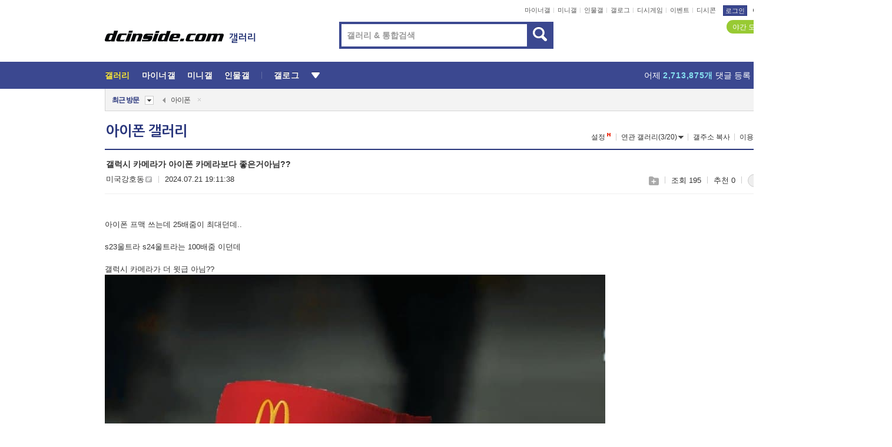

--- FILE ---
content_type: text/html; charset=UTF-8
request_url: https://gall.dcinside.com/board/view/?id=iphone&no=2337280&page=1
body_size: 52380
content:
<!DOCTYPE html>
<html lang="ko" class="darkmode">
<head> 
	<meta charset="UTF-8">
	<title>갤럭시 카메라가 아이폰 카메라보다 좋은거아님?? - 아이폰 갤러리</title>
	<meta name="viewport" content="width=1450">	<meta http-equiv="X-UA-Compatible" content="IE=edge">
	<meta http-equiv="imagetoolbar" content="no">
	<meta name="content-language" content="kr">
		<meta name="google-site-verification" content="BIrCvkIFsSjOnGLZzGAZC6sKRmwLlkH2NYeLbrLMGCc">
	<link rel="canonical" href="https://gall.dcinside.com/board/view/?id=iphone&no=2337280"/>  	<link rel="alternate" media="only screen and (max-width: 640px)" href="https://m.dcinside.com/board/iphone/2337280">
  	<meta name="robots" content="index,follow">
  	<meta name="title" content="갤럭시 카메라가 아이폰 카메라보다 좋은거아님?? - 아이폰 갤러리">
  	<meta name="description" content="아이폰 프맥 쓰는데 25배줌이 최대던데..s23울트라 s24울트라는 100배줌 이던데갤럭시 카메라가 더 윗급 아님??">
  	<meta name="keywords" content="디지털/IT, 아이폰, iphone, 스티브잡스,애플,아이튠즈,스마트폰, dc, 디시, gall, gallery, 갤러리, 커뮤니티">
  	<meta name="twitter:card" content="summary">
  	<meta name="twitter:url" content="https://gall.dcinside.com/board/view/?id=iphone&no=2337280">
  	<meta name="twitter:title" content="갤럭시 카메라가 아이폰 카메라보다 좋은거아님?? - 아이폰 갤러리">
  	<meta name="twitter:description" content="아이폰 프맥 쓰는데 25배줌이 최대던데..s23울트라 s24울트라는 100배줌 이던데갤럭시 카메라가 더 윗급 아님??">
 	<meta name="twitter:image" content="https://dcimg2.dcinside.co.kr/viewimage.php?id=24add829ebd7&no=24b0d769e1d32ca73ce981fa11d0283174e253ba7e9967bde184fb60657dbfb67abf7ce7a3a266d219dff22511252858f340b1c43517cb6bf426d080a62202">	
  	<meta property="og:type" content="website">
  	<meta property="og:url" content="https://gall.dcinside.com/board/view/?id=iphone&no=2337280">
  	<meta property="og:title" content="갤럭시 카메라가 아이폰 카메라보다 좋은거아님?? - 아이폰 갤러리">
  	<meta property="og:description" content="아이폰 프맥 쓰는데 25배줌이 최대던데..s23울트라 s24울트라는 100배줌 이던데갤럭시 카메라가 더 윗급 아님??">
  	<meta property="og:image" content="https://dcimg2.dcinside.co.kr/viewimage.php?id=24add829ebd7&no=24b0d769e1d32ca73ce981fa11d0283174e253ba7e9967bde184fb60657dbfb67abf7ce7a3a266d219dff22511252858f340b1c43517cb6bf426d080a62202">
	
		<meta name="referrer" content="unsafe-url">	
		<link rel="shortcut icon" href="//nstatic.dcinside.com/dc/w/images/logo_icon.ico" />
	<link rel="apple-touch-icon" href="//nstatic.dcinside.com/dc/m/img/dcinside_icon.png">
	<link rel="apple-touch-icon-precomposed" href="//nstatic.dcinside.com/dc/m/img/dcinside_icon.png">
	<link rel="stylesheet" type="text/css" href="https://nstatic.dcinside.com/dc/w/css/reset.css?v=3"/>
	<link rel="stylesheet" type="text/css" href="https://nstatic.dcinside.com/dc/w/css/common.css?v=250922"/>
		<link rel="stylesheet" type="text/css" href="https://nstatic.dcinside.com/dc/w/css/minor.css?v=240923"/>
		<link rel="stylesheet" type="text/css" href="https://nstatic.dcinside.com/dc/w/css/contents.css?v=2501112"/>
  	<link rel="stylesheet" type="text/css" href="https://nstatic.dcinside.com/dc/w/css/popup.css?v=250519"/>
  	<link rel="stylesheet" type="text/css" href="https://nstatic.dcinside.com/dc/w/css/research.css?v=220722" />
  	<link rel="stylesheet" type="text/css" href="https://nstatic.dcinside.com/dc/w/css/og.css?v=221107" />
			<link rel="manifest" href="/manifest.json">
	<script defer type="text/javascript" src="/_js/html5shiv.min.js"></script>
	<script type="text/javascript" src="/_js/ctr_cookie.min.js"></script>
	<!--[if IE 7]>
	<link rel="stylesheet" type="text/css" href="//nstatic.dcinside.com/dc/w/css/ie7.css"/>
	<![endif]-->
		<script type="text/javascript" src="/_js/cross_domain.js"></script>
	<!--[if lt IE 9]>
	<script src="/_js/jquery/jquery-1.7.2.min.js"></script>
	<![endif]-->
	<!--[if gte IE 9]>
	<script src="/_js/jquery/jquery-3.2.1.min.js"></script>
	<![endif]-->
	<!--[if !IE]> -->
	<script src="/_js/jquery/jquery-3.2.1.min.js"></script>
	<!-- <![endif]-->
		<script type="text/javascript" src="https://nstatic.dcinside.com/dc/w/js/jquery.bundle.js"></script>
		<script type="text/javascript" src="/_js/crossDomainStorage.js?1"></script>
	<script type="text/javascript" src="/_js/lately_visit_new.js?v=260112"></script>
	<script type="text/javascript" src="/_js/common.js?v=250515"></script> 
	<script defer type="text/javascript" src="/_js/favorite.js?v=260112"></script>
	<script type="text/javascript" src="/_js/gallery_top.js?v=250925"></script>
	<script type="text/javascript" src="/_js/user_block.js?v=231024"></script>
	<script defer type="text/javascript" src="/_js/globalSearch.js?v=240702"></script>
  <script type="text/javascript" src="/_js/scrap.js?v=250925"></script> 	

	<script type="text/javascript" src="/_js/fcm/app.js?2"></script>
	<script defer type="text/javascript" src="/_js/navigation.js?v=6"></script>
	
	<script type="text/javascript">
		//document.domain = "dcinside.com";
		var k_cnt = 0;
		var _GALLERY_TYPE_ = "G";
		var conn_n = 0;
	</script>
	
	<script src="/_js/view.js?v=250926" type="text/javascript" charset="utf-8"></script>
<script src="/_js/recommend_box.js?v=250919" type="text/javascript" charset="utf-8"></script>
<script src="/_js/search.js?v=251203" type="text/javascript" charset="utf-8"></script>
<script src="/_js/relate_keyword.js?v=250919" type="text/javascript" charset="utf-8"></script>
<script src="/_js/total_singo.js?v=240829" type="text/javascript" charset="utf-8"></script>
<script src="/_js/jquery/jquery.jplayer.min.js?v=260102" type="text/javascript" charset="utf-8"></script>
<script src="/_js/jquery/jquery.ipin.js?v=260102" type="text/javascript" charset="utf-8"></script>
<script src="/_js/voice_reple.js?v=260102" type="text/javascript" charset="utf-8"></script>
<script src="https://nstatic.dcinside.com/dc/w/js/view.bundle.js?v=250828" type="text/javascript" charset="utf-8"></script>
<script src="/_js/vr_clipboard.js?v=190304" type="text/javascript" charset="utf-8"></script>
<script src="/_js/ad.js" type="text/javascript" charset="utf-8"></script>
<script src="/_js/dccon/dccon.js?v=260121" type="text/javascript" charset="utf-8"></script>
<script src="/_js/zzbang.js?v=241023" type="text/javascript" charset="utf-8"></script>
<script src="//dccon.dcinside.com/_js/dc_common2.js?v=250422" type="text/javascript" charset="utf-8"></script>
<script src="/_js/gallery_bottom.js?v=241023" type="text/javascript" charset="utf-8"></script>
<script src="/_js/lazyload.js" type="text/javascript" charset="utf-8"></script>
<script src="/_js/spoiler.js?v=240201" type="text/javascript" charset="utf-8"></script>
<script src="/_js/autozzal.js?v=251021" type="text/javascript" charset="utf-8"></script>
<script src="/_js/image_comment.js?v=250926" type="text/javascript" charset="utf-8"></script>
<script src="/_js/comment.js?v=260115" type="text/javascript" charset="utf-8"></script>

  	<!-- Taboola -->
    <!-- <script type="text/javascript">
        window._taboola = window._taboola || [];
        _taboola.push({category:'auto'});
        !function (e, f, u, i) {
          if (!document.getElementById(i)){
            e.async = 1;
            e.src = u;
            e.id = i;
            f.parentNode.insertBefore(e, f);
          }
        }(document.createElement('script'),
        document.getElementsByTagName('script')[0],
        '//cdn.taboola.com/libtrc/dcinside/loader.js',
        'tb_loader_script');
        if(window.performance && typeof window.performance.mark == 'function')
        {window.performance.mark('tbl_ic');}
    </script> -->
    
    <script type="text/javascript">
const adBlockDetection = {
   states : {
       'ABP_DETECTION_DISABLED': -2,
       'ABP_NOT_DETECTED' : 0,
       'ABP_DETECTED' : 1
   },

   blockedState: null,

   createBlockDetectionDiv: function(className){
        const div = document.createElement("div");
        div.className = className;
        // some publishers set default font size in their size to be "0" and then we don't get offsetHeight
        div.style.fontSize = '12px';
        // some publishers set default line height of their elements to be "0" and then we don't get offsetHeight
        div.style.lineHeight = '1';
        // now the text container will have offsetHeight if displayed
        div.appendChild(document.createTextNode("."));
        document.documentElement.appendChild(div);
        return div;
    },

    isBlockDetectedOnDiv: function(div){
        if (!div.offsetHeight) {
            //window._taboola.messages.publish('send-debug', {type: 'debug', message:`AdBlockPlus detected on div with class: ${div.className}`});
            return true;
        } else {
            //window._taboola.messages.publish('send-debug', {type: 'debug', message:`No AdBlockPlus detected on div with class: ${div.className}`});
            return false;
        }
    },

    isBlockDetectedOnClassNames: function(classNames){
        let i,
            len = classNames.length,
            div;
        for (i = 0; i < len; i++) {
            if(classNames[i]){
                div = this.createBlockDetectionDiv(classNames[i]);
                try{
                    if (this.isBlockDetectedOnDiv(div)) {
                        return true;
                    }
                } catch (e) {
                    Errors.onSelfError({message:`unable to inspect offsetHeight of div with class: ${div.className}`, filename: 'adBlockDetection.js'});
                } finally {
                    document.documentElement.removeChild(div);
                }
            }
        }
        return false;
    },

     // TODO add the ignoreCachedBlockedState functionality at some point, since it was probably supposed to fill some role
     getBlockedState: function(classNames, ignoreCachedBlockedState){
        //do not repeat check if we already know that ABP is active
        if(this.blockedState === this.states.ABP_DETECTED && !ignoreCachedBlockedState) {
            return this.blockedState;
        }

        if(classNames){
            this.blockedState = this.isBlockDetectedOnClassNames(classNames) ?
                                this.states.ABP_DETECTED :
                                this.states.ABP_NOT_DETECTED;
        } else {
            this.blockedState = this.states.ABP_NOT_DETECTED;
        }

        return this.blockedState;
    }
}
const blockedState = adBlockDetection.getBlockedState(['banner_ad', "sponsored_ad"]);
//console.log(blockedState);

</script>
    
    <!-- Taboola -->
	
        
                
<script type = "application/ld+json">
{
    "@context":"https://schema.org",
    "@type":"DiscussionForumPosting",
    "inLanguage":"ko-KR",
    "URL":"https://gall.dcinside.com/board?id=iphone&no=2337280page=",
    "headline":"갤럭시 카메라가 아이폰 카메라보다 좋은거아님?? - 아이폰 갤러리",
    "articleBody":"아이폰 프맥 쓰는데 25배줌이 최대던데..s23울트라 s24울트라는 100배줌 이던데갤럭시 카메라가 더 윗급 아님??",
    "keywords": "디지털/IT, 아이폰, iphone, 스티브잡스,애플,아이튠즈,스마트폰, dc, 디시, gall, gallery, 갤러리, 커뮤니티",
    "image":{
        "@type":"ImageObject",
        "URL":"https://dcimg2.dcinside.co.kr/viewimage.php?id=24add829ebd7&no=24b0d769e1d32ca73ce981fa11d0283174e253ba7e9967bde184fb60657dbfb67abf7ce7a3a266d219dff22511252858f340b1c43517cb6bf426d080a62202"
    },
    "datePublished":"2024-07-21T19:11:38+09:00",
    "author":{
        "@type":"Person",
        "name":"미국강호동",
        "url":"https://gallog.dcinside.com/bang4343"
    },
    "publisher":{
        "@id": "https://www.dcinside.com/#publisher",
        "@type":"Organization",
        "name":"디시인사이드",
        "url": "https://www.dcinside.com/",
        "logo":{
            "@type":"ImageObject",
            "URL":"https://nstatic.dcinside.com/dc/w/images/descrip_img.png",
            "height": 305,
            "width": 305
        }
    },
    
    "mainEntityOfPage":{
        "@type":"WebPage",
        "@id":"https://gall.dcinside.com/board?id=iphone&no=2337280page="
    },
    "interactionStatistic":[
        {
            "@type":"InteractionCounter",
            "interactionType": "https://schema.org/CommentAction",
            "userInteractionCount": "1"
        },
        {
            "@type": "InteractionCounter",
            "interactionType": "https://schema.org/ViewAction",
            "userInteractionCount": "195"
        }
    ]
}
</script>
<script type="application/ld+json">
{
  "@context": "https://schema.org",
  "@type": "BreadcrumbList",
  "itemListElement": [
    {
      "@type": "ListItem",
      "position": 1,
      "item": {
        "@id": "https://www.dcinside.com/",
        "name": "디시인사이드 메인"
      }
    },
    {
      "@type": "ListItem",
      "position": 2,
      "item": {
        "@id": "https://gall.dcinside.com", 
        "name": "메인 갤러리 메인"
      }
    },
    {
      "@type": "ListItem",
      "position": 3,
      "item": {
        "@id": "https://gall.dcinside.com/board/lists/?id=iphone",
        "name": "아이폰 메인 갤러리 리스트"
      }
    },
    {
      "@type": "ListItem",
      "position": 4,
      "item": {
        "@id": "https://gall.dcinside.com/board?id=iphone&no=2337280page=",
        "name": "아이폰 메인 갤러리 본문"
      }
    }
  ]
}
</script>
</head>
<body>
  <!--스킵 내비게이션-->
  <div class="skip">
    <a href="#search_wrap"><span>통합검색 바로가기</span></a>
	<a href="#container"><span>본문영역 바로가기</span></a>
    <a href="#bottom_listwrap"><span>페이지 하단 게시물 리스트 바로가기</span></a>
    <a href="#login"><span>페이지 하단 로그인영역 바로가기</span></a>
  </div>
  <!-- //스킵 내비게이션-->
  <div id="top" class="dcwrap width1160 view_wrap">
    <!-- 상단 -->
	<header class="dcheader typea">
  <div class="dchead">
	<!-- 로고영역 -->
	<h1 class="dc_logo">
		<script type="text/javascript">
    		logo_img = "https://nstatic.dcinside.com/dc/w/images/dcin_logo.png";
    		logo_prefix = "";
    	</script>
	  <a href="https://www.dcinside.com/">
		<img src="https://nstatic.dcinside.com/dc/w/images/dcin_logo.png" alt="디시인사이드" class="logo_img">
	  </a>
	  <a href="https://gall.dcinside.com/">
	  	<img src="https://nstatic.dcinside.com/dc/w/images/tit_gallery.png" alt="갤러리" class="logo_img2">
	  </a>
	</h1>
	<!-- //로고영역 -->

	<div id="search_wrap" class="wrap_search">
	  <h2 class="blind">갤러리 검색</h2> 
	   <!-- 갤러리 통합검색 -->
	  <form id="searchform" name="search_process" class="sch_smit" method="get" accept-charset="utf-8" action="" role="search" onSubmit="return globalSearch(this);" >
		<fieldset>
		  <legend class="blind">통합검색</legend>
		  <div  class="top_search clear">
			<div class="inner_search">
			  <input class="in_keyword" type="text" name="search" id="preSWord" title="검색어 입력" value="" placeholder="갤러리 & 통합검색" accesskey="f" type="search" autocomplete="off" onfocus="show_search_keywords(this)">
			</div>
			<button type="submit" class="sp_img bnt_search" id="searchSubmit"><span class="blind">검색</span></button>
		  </div>
		</fieldset>
	  </form>
	  <!-- //갤러리 통합검색 -->
                
             <!-- 검색 자동완성 레이어-->
	  <div class="auto_wordwrap" style="left:0;top:45px;display:none"><!--자동완성 레어이 : display:block -->
	  </div>
	  <!-- //검색 자동완성 레이어 -->

	</div>
    <div class="area_links clear">
      <ul class="fl clear">
	  		  		<li><a href="https://gall.dcinside.com/m">마이너갤</a></li> 	  		<li><a href="https://gall.dcinside.com/n">미니갤</a></li> 	  		<li><a href="https://gall.dcinside.com/p">인물갤</a></li> 		<li><a href="https://gallog.dcinside.com">갤로그</a></li>
		<li><a href="//h5.dcinside.com/game/main">디시게임</a></li>
				<li><a href="https://event.dcinside.com">이벤트</a></li>
		<li><a href="https://mall.dcinside.com/?from=A08">디시콘</a></li>
		 
<script id="scrapdone-nonmem-tmpl" type="text/x-jquery-tmpl">
<div class="pop_wrap type3 " style="${lyr_xy}" id="scrapdone_non_recom">
    <div class="pop_content lyscrap_save">
      <div class="pop_head"><h3>스크랩</h3></div>
      <div class="inner ">
        <div class="cont">
        </div>
        <div class="btn_box">
        </div>
        <div class="bottombox"><button type="button" class="btn_scrapmore nonmemberscrap">스크랩 보기</button></div>
      </div>
    </div>
    <button type="button" class="poply_bgblueclose" onclick="$(this).closest('#scrapdone_non_recom').remove();"><span class="blind">레이어 닫기</span><em class="sp_img icon_bgblueclose"></em></button>
  </div>
</script><li><a class="btn_top_loginout" href="https://sign.dcinside.com/login?s_url=https%3A%2F%2Fgall.dcinside.com%2Fboard%2Fview%2F%3Fid%3Diphone%26no%3D2337280%26page%3D1&s_key=556">로그인</a></li>		
	  </ul>
	  <div class="fl darkmodebox">
		  <a href="javascript:;" class="darkonoff" onclick="darkmode()"><em class="sp_img icon_tdark"></em>야간모드</a>
		  <div class="pop_tipbox join_tip dark" onclick="$(this).hide();used_darkmode();" style="cursor:pointer;top:25px;left:-35px;display:">
			<div class="inner">
			  <p class="join_txt">야간 모드를 이용해 보세요</p>
			</div>
		  </div>
	  </div>
	</div>
	  </div>
</header> 
    <!-- GNB -->
    <div class="gnb_bar">
      <nav class="gnb clear">
        <h2 class="blind">GNB</h2>
        <ul class="gnb_list clear">
          <li>
            <a class="hover_gnb link_gnb on" href="https://gall.dcinside.com" url_code="gallery">갤러리</a>
			<span class="gnb_area" style="display:block;width:77px;height:12px;position:absolute;left:0;bottom:0;"></span>
            <!-- 2차메뉴 -->
            <div class="depth2 gall" style="left:0;display:none"><!--2차메뉴 열림 : display:block -->
              <span class="sp_img depth_bg"></span>
              <ul class="depth2_list">
                <li><a href="https://game.dcinside.com">게임</a></li>
                <li><a href="https://enter.dcinside.com">연예/방송</a></li>
                <li><a href="https://sports.dcinside.com">스포츠</a></li>
                <li><a href="https://edu.dcinside.com">교육/금융/IT</a></li>
                <li><a href="https://travel.dcinside.com">여행/음식/생물</a></li>
                <li><a href="https://hobby.dcinside.com">취미/생활</a></li>
              </ul>
            </div>
            <!-- //2차메뉴 -->
          </li>
          <li><a href="//gall.dcinside.com/m" class="link_gnb " url_code="mgallery">마이너갤</a></li>
          <li><a href="//gall.dcinside.com/n" class="link_gnb " url_code="migallery">미니갤</a></li>
          <li><a href="//gall.dcinside.com/p" class="link_gnb " url_code="prgallery">인물갤</a></li>
          <li><a href="https://gallog.dcinside.com" class="link_gnb" url_code="gallog">갤로그</a></li> 
          <!--li><a href="https://dctrend.rankify.best/" class="link_gnb" url_code="dctrend">디시트렌드</a></li-->	
          <li class="gnb_more"> <!--230918 .gnb_more 추가-->
            <button type="button" class="btn_depth"><span class="blind">더보기</span></button> <!--230918 메뉴 열릴때 .open 추가-->
            <!-- 2차메뉴 -->
            <div class="depth2 more" style="left: -7px; opacity: 1; display: none;"><!--2차메뉴 열림 : display:block -->
              <span class="sp_img depth_bg"></span>
              <ul class="depth2_list">
                <li><a href="#" class="link_gnb" url_code="jbox_new" onclick="window.open('https://santapond.com/main?jcd=dc', '_blank'); return false;">도끼쇼핑</a></li>
                <li><a href="https://h5.dcinside.com" class="link_gnb" url_code="dcgame">디시게임</a></li>
                <li><a href="https://event.dcinside.com" class="link_gnb" url_code="event">이벤트</a></li>
                <li><a href="https://mall.dcinside.com/?from=A08" class="link_gnb" url_code="dccon">디시콘</a></li>
              </ul>
            </div>
            <!-- //2차메뉴 -->
          </li>
          <!-- <li><a href="https://dcinside.pickmaker.com?utm_source=mainbanner_live&utm_medium=display&utm_campaign=mainbanner_pc&utm_id=dcinside&marketing-id=dc_mainbanner_pc_live" target="_blank" class="link_gnb deco"><span>픽메이커</span></a></li> -->
        
        
        </ul>

        <!-- 어제 게시글,댓글 등록 -->
        <div class="gall_exposure">
          <div class="posts"><a href="https://gall.dcinside.com/board/lists/?id=dclottery">어제 <em class="num" id="total_content_count">963,848개</em> 게시글 등록</a></div>
          <div class="reply"><a href="https://gall.dcinside.com/board/lists/?id=dclottery">어제 <em class="num" id="total_reple_count">2,713,875개</em> 댓글 등록</a></div>
          <div class="gall">총 갤러리 수 <em class="num" id="total_gallery_count">91,133개</em></div>
          <div class="ltr"><a href="https://gall.dcinside.com/board/lists/?id=dclottery">디시 로터리 응모</a></div>
        </div>
        <!-- /어제 게시글,댓글 등록 -->
      </nav>
    </div>
    <!-- //GNB -->
    
	<!-- 최근방문 갤러리 -->
	<script type="text/javascript" src="/_js/lately_visit_gallery.js?v=240625"></script>
<script type="text/javascript">
var f_u_no = '';
lately_gall_init('iphone', '아이폰', 'G');
</script>

<script id="lately_galls-tmpl" type="text/x-jquery-tmpl">
	<li class="lately_gall_${id}"><a href="https://${link}" class="lately_log" section="${id}">${name}</a>{{if type == 'MI'}}<em class="icon_mini">미니갤러리</em>{{else type == 'PR'}}<em class="icon_person">인물갤러리</em>{{else type == 'M'}}<em class="icon_minor">ⓜ</em>{{/if}}<button type="button" class="btn_visit_del" data-id="${id}" data-gtype="${type}"><span class="blind">삭제</span><em class="icon_visit_del"></em></button></li>
</script>
<script id="lately_gallsall-tmpl" type="text/x-jquery-tmpl">						
	<li class="lately_gall_${id}{{if type == 'MI'}} mi{{else type == 'PR'}} pr{{else type == 'M'}} m{{/if}}"><a href="https://${link}" class="lately_log" section="${id}">${name}</a>{{if type == 'MI'}}<em class="icon_mini">미니갤러리</em>{{else type == 'PR'}}<em class="icon_person">인물갤러리</em>{{else type == 'M'}}<em class="icon_minor">ⓜ</em>{{else}}{{/if}}<button type="button" class="btn_visit_del" data-id="${id}" data-gtype="${type}"><span class="blind">삭제</span><em class="icon_visit_del"></em></button></li>
</script>
<script id="favorite_galls-tmpl" type="text/x-jquery-tmpl">
	<li><a href="https://gall.dcinside.com/{{if type == 'MI'}}mini/{{else type == 'PR'}}person/{{else type == 'M'}}mgallery/{{/if}}${code_id}">${name}</a>{{if type == 'MI'}}<em class="icon_mini">미니갤러리</em>{{else type == 'PR'}}<em class="icon_person">인물갤러리</em>{{else type == 'M'}}<em class="icon_minor">ⓜ</em>{{/if}}</li>
</script>
<!-- 즐겨찾기 갤러리 리스트-->
<script id="favorite_gallsall-tmpl" type="text/x-jquery-tmpl">	
	<li {{if type == 'MI'}}class="mi" {{else type == 'PR'}}class="pr" {{else type == 'M'}} class="m" {{/if}} style ='display:none;'><a href="http://gall.dcinside.com/{{if type == 'MI'}}mini/{{else type == 'PR'}}person/{{else type == 'M'}}mgallery/{{/if}}${code_id}">${name}</a>{{if type == 'MI'}}<em class="icon_mini">미니갤러리</em>{{else type == 'PR'}}<em class="icon_person">인물갤러리</em>{{else type == 'M'}}<em class="icon_minor">ⓜ</em>{{/if}}</li>
</script>

<div class="visit_bookmark" id ="visit_history">
      <!-- newvisit_history.vst 최근 방문 -->
      <div class="newvisit_history vst"><!-- 최근 방문 클래스 .newvisit_history.vst /  즐겨찾기 클래스 .newvisit_history.bookmark -->
        <h3 class="tit vst_title l_div_style" style="display:none">최근 방문</h3>
        <h3 class="tit bookmark_title f_div_style" style="display:none">즐겨찾기</h3>
        <button type="button" class="btn_open" onclick="openLately()"><span class="blind">레이어 열기</span><em class="sp_img icon_listmore"></em></button>
        <button type="button" class="bnt_visit_prev" style="display:none"><span class="blind">이전</span><em class="sp_img icon_prev"></em></button>
        <div class="newvisit_box">
          <!-- 최근방문 갤러리 리스트-->
          <ul class="newvisit_list vst_listbox l_div_style" style="display:none"></ul>
          
          <ul class="newvisit_list  bkmark_listbox f_div_style" style="display:none"></ul>
           
          <!-- //즐겨찾기 갤러리 리스트-->

        </div>

        <button type="button" class="bnt_visit_next"  style="display:none"><span class="blind">다음</span><em class="sp_img icon_next"></em></button>
        <button type="button" class="bnt_newvisit_more" style="display:none" onclick="openLately()">전체</button>

        <!-- 최근방문 / 즐겨찾기 레이어 -->
        <div class="pop_wrap gray1px" style="left:0;top:37px;display:none" id ="visit_history_lyr">
          <div class="pop_content under_catelist newvisit_layer">
            <div class="tabs">
              <ul class="tabslist clear">
                <li class="tab_l"><button type="button" onclick="tabLately('lately')">최근 방문</button></li>
                <li class="tab_f"><button type="button" onclick="tabLately('favorite')">즐겨찾기</button></li>
              </ul>
            </div>

            <div class="toptab_content">
              <div class ="visit_div l_div_style">
              <!-- 최근 방문 리스트  -->
              <div class="visit_tablist" style="display:block">
                <!-- .under_listbox.vst_list -->
                <ul class="under_listbox vst_list"></ul>
                <div class="tabcon_bottom">
                  <button type="button" class="list_modi">전체 삭제</button>
                </div>

                <!-- .under_listbox.vst_list -->
              </div>
              <!-- //최근 방문 리스트 -->
              
              </div>
              
			<div class ="favorite_div f_div_style">
				<!-- 즐겨찾기 리스트  -->              
              <div class="bkmark_tablist">
                <!-- .under_listbox.bkmark -->
                <ul class="under_listbox bkmark"></ul>
                <!-- //.under_listbox.bkmark -->
                <div class="tabcon_bottom">
                  <div class="bottom_paging_wrap">
                    <div class="bottom_paging_box iconpaging"></div>
                  </div>
                  <button type="button" class="list_modi" onclick="myFavorite('240')">편집</button>
                  <!-- .pop_wrap.type3 즐겨찾기 레이어 -->
                  <div class="pop_wrap type3" style="right:-9px;top:35px;display:none">
                    <div class="pop_content favorite_list">
                      <div class="pop_head"><h3>즐겨찾기 갤러리</h3></div><!-- 220419 텍스트 수정-->
                      <div class="inner">
                        <div class="pop_info">
                          <p>즐겨찾는 갤러리 리스트입니다.</p>
                          <p>갤러리명 클릭 시 해당 갤러리로 이동합니다.</p>
                        </div>
                        <!-- 즐겨찾기 삭제시 button 태그에 클래스 off -->
                        <ul class="list_box" style="">
                          <li>
                            <button type="button" class="btn_sfavorite"><span class="blind">추가</span><em class="sp_img icon_sfavorite"></em></button>
                            <a href="">기타 국내 드라마</a>
                          </li>
                          <li>
                            <button type="button" class="btn_sfavorite off"><span class="blind">추가</span><em class="sp_img icon_sfavorite"></em></button>
                            <a href="">멍멍이</a>
                          </li>
                          
                        </ul>
                      </div>
                      <div class="btn_box">
                        <button type="button" class="btn_cancle">취소</button>
                        <button type="button" class="btn_apply">저장</button>
                      </div>
                    </div>
                    <button type="button" class="poply_bgblueclose"><span class="blind">즐겨찾기 레이어 닫기</span><em class="sp_img icon_bgblueclose"></em></button>
                  </div>
                  <!-- //.pop_wrap.type3 즐겨찾기 레이어 -->
                </div>

              </div>
              <!-- //즐겨찾기 리스트  -->
			</div>
            </div>
          </div>
        </div>
        <!-- // 최근방문 / 즐겨찾기 레이어 -->
        <div id="my_favorite" class="pop_wrap type3" style="right:-1px;top:79px;display:none"></div>
      </div>
      <!-- //newvisit_history.visit 최근 방문 -->
    </div>
  <!-- //220419 visit_bookmark 최근방문 / 즐겨찾기-->
  <!-- //최근방문 갤러리 리스트-->
	 
    
        <div class="wrap_inner ">
    
    <main id="container" class="clear gallery_view">
	<section>
		
<!-- 갤리명 타이틀바 ~ 이용안내 -->
<header>
  <div class="page_head clear">
	<div class="fl clear">
      
      			
	  <h2><a href="https://gall.dcinside.com/board/lists/?id=iphone">아이폰 갤러리</a></h2>
	  	  
				
					</div>
		
<div class="fr gall_issuebox">
		<!-- 설정 추가 / 툴팁 추가 -->
		<div class="bundle">
		<button type="button" class="issue_setting"  id ="issue_setting" onclick ="setting_layer();">설정</button>
		<span class="new" style="display: none"><em class="blind">NEW</em><em class="sp_img icon_new"></em></span>
		<!-- <div class="pop_tipbox tip_box3" style="display:none">
			<div class="inner">
			<p class="txt">갤러리 기능을 설정해 보세요.</p>
			</div>
		</div> -->
		<div class="pop_tipbox setting_list" id="setting_list" style="display:none;">
			<div class="inner">
				<ul>
					<li><button type="button" onclick="open_user_block('iphone','아이폰','G')">차단 설정</button></li>
										<li id="autozzal_img_set"><button id="btn_autozzal_img_set" type="button" onclick="open_autozzal_set('iphone','아이폰','G')">자동 짤방 이미지 설정<span class="new" style="display: none"><em class="blind">NEW</em><em class="sp_img icon_new"></em></span></button></li>
															<li><button type="button" onclick="set_headTail('iphone','아이폰','G', false)">머리말∙꼬리말 설정</button></li>
						
							
					<li id="ai_easy">
						<span class="checkbox">
						<label for="ai_easy_post">AI 이미지 간편 등록<span class="new" style="display: none"><em class="blind">NEW</em><em class="sp_img icon_new"></em></span></label>
						<input type="checkbox" id="ai_easy_post" checked ><em class="checkmark"></em>
						</span>
					</li>
										<li id="spoiler_kwd_set"><button type="button" onclick="open_spoiler_set()">스포일러 경고 설정<span class="new" style="display: none"><em class="blind">NEW</em><em class="sp_img icon_new"></em></span></button></li>
				</ul>
			</div>
		</div>
	</div>
		<!-- //설정 추가 / 툴팁 추가  -->
				<button type="button" class="relate" onclick="open_relation(1705)">연관 갤러리(3/20)<span class="new" style="display:none;"><em class="blind">NEW</em><em class="sp_img icon_new"></em></span><span class="blind">연관 갤러리 열기</span><em class="sp_img icon_relate_more"></em></button>
			<button type="button" class="adr_copy" onclick="copy_gall_url()">갤주소 복사</button>
			<button type="button" class="gall_useinfo" onclick="open_user_guide()">이용안내</button>
	
			<button type="button" class="" onclick="gt_toggle_issue(this)">
			<span class="blind">더보기</span><em class="sp_img icon_listmore"></em>
		</button>
	</div>

<div id="autozzal_setting_pop" class="pop_wrap type3" style="left:50%;top:44px;margin-left:-222px;display:none">
	<!-- .pop_content.tab_contly.jjalbang_set -->
    <div id="autozzal_setting" class="pop_content tab_contly jjalbang_set">
    	<div class="pop_head bg clear">
        	<h3 class="fl autozzal_img_main">자동 짤방 이미지</h3>
            <div class="fr">
            	<button type="button" class="btn_bgline blue btn_my_autozzal">내 자짤<span id="autozzal_img_cnt" data-cnt="0" style="display:none">(0)</span></button>
            </div>
        </div>
        <!-- tab_menubox-->
        <div class="tab_menubox">
       		<button type="button" class="btn_tab_menu on" data-tab="all">전체 설정</button>
            <button type="button" id="autozzal_tab_gall" class="btn_tab_menu" data-tab="gall" data-id="" data-gtype="G" data-cid="AA">
            	<p>갤러리별 설정</p>
            	<p class="gallname"></p>
            </button>
        </div>
        <!-- //tab_menubox-->
        <!-- 안내 문구 레이어(최초 1회 노출) -->
        <div id="autozzal_img_notice_box_bg" class="pop_bg" style="display:none"></div>
<!-- .pop_wrap.type2 -->
<div id="autozzal_img_notice_box" class="pop_wrap type2" style="left:50%;top:50%;margin:-116px 0 0 -177px;display:none;">
	<div class="pop_content post_guide">
		<div class="pop_head dashed"><h3>자동 짤방 이미지 개선</h3></div>
		<div class="guide_txtbox">
			<p>자동 짤방 이미지를 서버에 업로드하여 ‘내 자짤’에 보관합니다.</p>
			<p>내 자짤에 등록한 이미지는 갤러리에서 간편하게 자동 짤방으로 설정할 수 있고, 글쓰기 시 새로 업로드하지 않아 모바일에서는 데이터가  절감됩니다.</p>
			<p>고정닉으로 등록 시 <em class="font_blue">고정닉 별로 자동 짤방 설정</em>이 가능하며, <em class="font_blue">공앱/PC/모바일 웹에서도 동일한 자동 짤방 이미지를 사용</em>할 수 있습니다.</p>
		</div>
	</div>
	<button type="button" class="under poply_close" onclick="autozzal_notice('close')"><span class="blind">레이어 닫기</span><em class="sp_img icon_lyclose"></em></button>
</div>        <!-- //안내 문구 레이어(최초 1회 노출) -->
        
        <!-- inner -->
        <div class="inner">
        	<div class="tabcontent all_setting" style="display:none"></div>
        </div>
        <!-- //inner -->
        <button type="button" class="poply_whiteclose autozzal_lyr_cls"><span class="blind">레이어 닫기</span><em class="sp_img icon_whiteclose"></em></button>
    </div>
    <!-- //전체 설정 tabcontent.all_setting-->
    <div id="autozzal_image_upload_form" class="pop_content jjalbang_set jjalup" style="display:none;">
    <!-- .pop_head.clear -->
	<div class="pop_head clear">
    	<h3 class="fl autozzal_img_main">자동 짤방 이미지</h3>
        <div class="fr">
        	<button type="button" class="btn_blue smaller btn_my_autozzal"><span id="my_autozzal_txt">내 자짤</span><span id="my_autozzal_cnt" data-tcnt="0" data-scnt="0" data-mcnt="0">(0/0)</span></button>
        </div>
    </div>
    <!-- //.pop_head.clear -->
    
    <!-- inner -->
    <div class="inner">
        <!-- .pop_info.clear -->
        <div class="pop_info clear">
        	<div class="tip_box2 jjalbangtip" style="display:none">
           		<div class="inner">
                	<p class="txt">자동 짤방으로 사용할 이미지를 선택하여 추가해 주세요.</p>
                    <button class="sp_img btn_tipclose12"><em class="blind">닫기</em></button>
                </div>
            </div>
            <!-- box -->
        	<div class="box">
                <!-- addimg -->
              	<div class="addimg" style="display:">
                	<input type="hidden" name="azu_user_code" id="azu_user_code" value="">
                	<input type="file" name="upload" title="이미지 올리기" class="file_add" id="autozzal_image_file" accept=".jpg, .jpeg, .png, .gif, .bmp, .webp" multiple>
                	<button type="button" class="btn_add">이미지 올리기</button>
                	<span class="sp_img icon_qmark_aaa" style="cursor:pointer" onclick="$('#img_up_info_pop').toggle()"></span>
                    <!-- .pop_wrap.type2 -->
                	<div id="img_up_info_pop" class="pop_wrap type2" style="margin-top:5px;display:none;">
                  		<div class="pop_content post_guide">
                    		<div class="pop_head dashed"><h3>이미지 올리기 이용안내</h3></div>
                    		<div class="guide_txtbox">
                      			<p>이미지 파일은 각각 최대 20MB 업로드 가능합니다.</p>
                      			<p>이미지 파일명이 한글, 숫자, 영문이 아닌 다른 언어일 경우 파일이 업로드되지 않거나 깨질 수 있습니다.</p>
                      			<p class="font_red">저작권 등 다른 사람의 권리를 침해하거나 명예를 훼손하는 이미지 파일은 운영 원칙 및 관계 법률에 의해 제재를 받을 수 있습니다.</p>
                    		</div>
                  		</div>
                  		<button type="button" class="under poply_close" onclick="$('#img_up_info_pop').hide()"><span class="blind">레이어 닫기</span><em class="sp_img icon_lyclose"></em></button>
                	</div>
                    <!-- //.pop_wrap.type2 -->
              	</div>
                <!-- //addimg -->
                
                <div class="checkbox delete_img_check" style="display:none">
                    <input type="checkbox" id="img_delete_chk">
                    <em class="checkmark"></em>
                    <label for="img_delete_chk">전체 선택</label>
                </div>
               
            </div>
            <!-- //box -->
            <div class="box">
            	<button id="btn_imgup_save" class="btn_whiteblack small btn_myzzal_saveordel" style="display:none">등록</button>
                <button id="btn_imgup_sel_delete" class="btn_whiteblack small btn_myzzal_saveordel" style="display:none">삭제</button>
                <button id="btn_imgup_delete" class="btn_whiteblack small btn_myzzal_saveordel" style="display:none">삭제</button>
                
            </div>
        </div>
        <!-- //.pop_info.clear --->
        <!-- scrollarea -->
        <div class="scrollarea">
            <!-- empty_box -->
            <div class="empty_box" style="display:">
            	<div class="emptytxt img_add">
                	<p>이미지가 없습니다.</p>
                	<p class="stxt font_grey">자동 짤방으로 사용할 이미지를 등록해 주세요.</p>
              	</div>
                
                <div class="emptytxt left my_zzal" style="display:none">
                <strong>내 자짤이란?</strong>
                <p class="stxt font_grey">갤러리에서 사용할 자동 짤방 이미지를 등록할 수 있습니다. 고정닉으로 등록한 이미지는 PC/모바일 웹에서도 사용 가능합니다.</p>
                </div>
                
            </div>
            <!-- // empty_box -->
            <div id="up_img_lists" class="jjalbang_list">
            	<!-- 선택 이미지 li에 클래스 sel 추가-->
            	<ul class="clear up_img_lists_ul"></ul>
            </div>
          </div>
          <!-- //scrollarea -->
          <!-- 이미지 업로드 진행바 -->
          <div id="uploadProgressWrap" class="pop_wrap type1" style="top:50%;left:50%;margin-left:-200px;margin-top:-65px;display:none">
              <div class="loding_box">
                  <strong class="state_txt">이미지 업로드 중</strong>
                  <div class="inner clear">
                      <div class="loding_progress">
                          <div class="loding_bar" style="width:0%"></div>
                      </div>
                      <span class="loding_caunt fr">0%</span>
                  </div>
              </div>
          </div>
          <!-- //이미지 업로드 진행바 -->
      </div>
      <!-- inner -->
      <button type="button" class="poply_bgblueclose autozzal_lyr_cls"><span class="blind">레이어 닫기</span><em class="sp_img icon_bgblueclose"></em></button>
  </div>
  <!-- 팝업 레이어 -->
  <div id="imgModal" style="display: none; position: fixed; top: 0; left: 0; width: 100%; height: 100%; background: rgba(0,0,0,0.7); justify-content: center;align-items: center;z-index: 9999;">
      <div style="position: relative;">
          <img id="modalImage" src="" style="max-width: 90vw; max-height: 90vh; border: 5px solid white;">
          <button id="closeModal" style="position: absolute;top: 10px;right: 10px;font-size: 20px;background: #fff;border: none;padding: 5px 10px;cursor: pointer;">X</button>
      </div>
  </div></div>
<div id="autozzal_all_lists_pop" class="pop_wrap type3" style="left:50%;top:44px;margin-left:-222px;display:none">
    <!-- .pop_content.jjalbang_set.jjalup -->
    <div class="pop_content jjalbang_set jjalall">
        <!-- pop_head -->
        <div class="pop_head ">
          <h3 class="autozzal_img_main">자동 짤방 이미지</h3>
        </div>
        <!-- //pop_head -->
        <!-- inner -->
        <div class="inner">
        	<div class="myjjal">
            	<div class="jjal"></div>
            	<div class="gallname" id="all_lists_zzal_cnt">내 자짤</div>
          	</div>
          	<div class="pop_info">
            	<div><span>갤러리별 설정이 전체 설정보다 우선 적용됩니다.</span></div>
          	</div>
          	<!-- scrollarea -->
          	<div class="scrollarea">
          	    <!-- jjalbang_list -->
                <div class="jjalbang_list">
                    <ul class="clear" id="all_lists_ul"></ul>
            	</div>
                <!-- //jjalbang_list -->
            </div>
            <!-- //scrollarea -->
        </div>
        <!-- inner -->
    </div>
    <!-- //.pop_content.jjalbang_set.jjalup -->
    <button type="button" class="poply_bgblueclose autozzal_lyr_cls"><span class="blind">레이어 닫기</span><em class="sp_img icon_bgblueclose"></em></button>
</div>
 <script id="autozzal-tabcontent-tmpl" type="text/x-jquery-tmpl">
<div class="tabbox view">
	<div class="pop_info">
		<div class="set">
			{{if tabType == 'all'}}
			<span>갤러리별 설정이 전체 설정보다 우선 적용됩니다.</span>
			<button type="button" id="btn_all_show" class="btn_white small another_go">모두 보기</button>		
			{{else}}
			<strong>자동 짤방 사용</strong>
			<div class="setting_onoff">
			  <button type="button" id="btn_autozzal_use" class="sp_img {{if isUse}}on{{/if}}"><span class="blind">{{if isUse}}on{{else}}off{{/if}}</span></button>
			</div>
			{{/if}}
		</div>
		<div class="set">
			<div class="checkbox circle">
				<input type="checkbox" id="random_show" {{if isRandom }}checked{{/if}}>
				<em class="checkmark"></em>
				<label for="random_show" class="font_lightblue"><b>랜덤 노출</b></label>
			</div>
			
			
			<span id="random_info_txt" class="stxt font_grey" style="display:{{if !isRandom }};{{else}}none;{{/if}}">대표 이미지만 첨부됩니다.(클릭 시 대표 이미지 변경)</span>
			
		</div>
	</div>
	<div class="scrollarea" style="display:">
		<div class="jjalbang_list">
			
			<ul id="set_zzal_lists_ul" class="{{if !isRandom }}brightness{{/if}}"><!-- 랜덤 노출 off시 클래스 brightness 추가 -->
				<!-- 대표짤 li에  클래스 selbrd 추가-->
                {{if images && images.length}}
				{{each images}}
					
					<li data-id="${no}">
					<div class="jjal {{if !isRandom && isMain}}selbrd{{/if}} {{if isRandom}}random{{/if}}">
						<img src="${src}" alt="">			
						<div class="topbox">
							{{if !isRandom && isMain}}<p>대표</p>{{/if}}
							<button type="button" class="btn_imgup_del" data-type="main_img"><span class="blind">삭제</span><em class="sp_img icon_imgup_del"></em></button>
						</div>
					</div>
					</li>
				{{/each}}
				{{else}}
                    <li><div class="jjal nojjal"></div></li>
                {{/if}}
				
			 </ul>
		</div>
		<div class="btn_box" style="display:">
			<button type="button" id="btn_image_add" class="btn_blue small">이미지 추가</button>
		</div>
	</div>
	<!-- //scrollarea  -->
</div>
<!-- //tabbox.view -->
</script>
<script id="tabcontent-all-lists-tmpl" type="text/x-jquery-tmpl">
<li class="all">
    <div class="jjal selbrd"></div>
    <div class="gallname">전체</div>
</li>
</script><div class="pop_wrap type3" id = "headTail_lay"style="left:50%;top:44px;margin-left:-222px;display:none">
	<!-- pop_content.txtmark_setting_wrap -->
	<div class="pop_content txtmark_setting_wrap">
		<div class="pop_head bg"><h3>머리말∙꼬리말</h3></div>
		<div class="pop_info" id ="pop_info" style="display:none;">
		<p>갤러리별 설정이 전체 설정보다 우선 적용됩니다.</p>
			<div class="another_go" style="display:none;">
				<a href="#">모두 보기</a>
			</div>
		</div>
		<!-- tab_menubox-->
		<div class="tab_menubox">
			<button type="button" onclick="headTail_tab('all')" id ="headTail_tab_all">전체 설정</button>
			<button type="button" onclick="headTail_tab('gall')" id ="headTail_tab_gall">
			<p>갤러리별 설정</p>
			<p class="gallname" data-gallid = "iphone" data-galltype="G">아이폰</p>
			</button>
		</div>
		<!-- //tab_menubox-->
		<!-- inner -->
		<div class="inner">
			<!-- 전체 설정 tabcontent.all_setting-->
			<div class="tabcontent all_setting" id ="all_setting">
				<!--tabbox.view 본문 머리말 꼬리말-->
				<div class="tabbox view">
					<div class="pop_info">
					<p>본문 머리말∙꼬리말 사용</p>
						<div class="setting_onoff" >
							<button type="button" class="sp_img on"><span class="blind">on</span></button>
						</div>
					</div>
					<!-- setting_off 본문 머리말, 본문 꼬리말 설정 -->
					<div id="setting_off"><!-- 본문 머리말 꼬리말  off시 클래스 setting_off -->
						<!-- set_cont 본문 머리말-->
						<div class="set_cont" id ="head_cont">
							<div class="inr">
								<div class="cont_tit">본문 머리말</div>
								<button type="button" class="sel_color" style="background:#999999"  onclick="picker_load('all','head',this)"><span class="blind">선택한 머리말 색상</span></button>
							</div>
							<div class="textarea_box">
								<textarea title="본문 머리말 입력" class="intxt" maxlength="300" id ="all_head" onkeyup="javascript:length_count('all_head','300');"></textarea>
							</div>
						</div>
						<!-- //set_cont 본문 머리말-->
						<!-- set_cont 본문 꼬리말-->
						<div class="set_cont" id ="tail_cont">
						<div class="inr">
						<div class="cont_tit">본문 꼬리말</div>
						<button type="button" class="sel_color" style="background:#999999"  onclick="picker_load('all','tail',this)"><span class="blind">선택한 머리말 색상</span></button>
						</div>
						<div class="textarea_box">
						<textarea title="본문 꼬리말 입력" class="intxt" maxlength="300" id ="all_tail" onkeyup="javascript:length_count('all_tail','300');"></textarea>
						</div>
						</div>
						<!-- //set_cont 본문 꼬리말-->
					</div>
					<!-- //setting_off 본문 머리말, 본문 꼬리말 설정 -->
				</div>
				<!--//tabbox.view 본문 머리말 꼬리말-->
				<!--tabbox.reply 댓글 꼬리말-->
				<div class="tabbox reply">
					<div class="pop_info">
						<p>댓글 꼬리말 사용</p>
						<div class="setting_onoff">
							<button type="button" class="sp_img on"><span class="blind">on</span></button>
						</div>
					</div>
					<!-- setting_off 댓글 꼬리말 -->
					<div id="setting_off"><!-- 댓글 꼬리말  off시 클래스 setting_off -->
						<!-- set_cont 댓글 꼬리말-->
						<div class="set_cont">
							<div class="inr">
								<div class="cont_tit">댓글 꼬리말</div>
							</div>
							<div class="textarea_box">
								<textarea title="댓글 꼬리말 입력" class="intxt" maxlength="100" id ="all_comment" onkeyup="javascript:length_count('all_comment','100');"></textarea>
							</div>
						</div>
						<!-- //set_cont 댓글 꼬리말-->
					</div>
					<!-- //setting_off 댓글 꼬리말 -->
				</div>
				<!--//tabbox.reply 댓글 꼬리말-->
			</div>
			<!-- //전체 설정 tabcontent.all_setting-->
			<!-- 갤러리별 설정-->
			<!-- 갤러리별 설정 tabcontent gall_setting-->
			<div class="tabcontent gall_setting" id ="gall_setting">
				<!--tabbox.view 본문 머리말 꼬리말-->
								<div class="tabbox view" style = "display:block">
					<div class="pop_info">
					<p>본문 머리말∙꼬리말 사용</p>
						<div class="setting_onoff">
							<button type="button" class="sp_img"><span class="blind">off</span></button>
						</div>
					</div>			
					<!-- 본문 머리말, 본문 꼬리말 설정 -->
					<div id="setting_off" class ="setting_off"><!-- 본문 머리말 꼬리말  off시 클래스 setting_off -->				
						<!-- set_cont 본문 머리말-->
						<div class="set_cont" id ="head_cont">
							<div class="inr">
								<div class="cont_tit">본문 머리말</div>
								<button type="button" class="sel_color" style="background:#999999"  onclick="picker_load('gall','head',this)" disabled><span class="blind">선택한 머리말 색상</span></button>
							</div>
							<div class="textarea_box">
								<textarea title="본문 머리말 입력" class="intxt" maxlength="300" id ="gall_head" onkeyup="javascript:length_count('gall_head','300');" disabled></textarea>
							</div>
						</div>
						<!-- //set_cont 본문 머리말-->
						<!-- set_cont 본문 꼬리말-->
						<div class="set_cont" id ="tail_cont">
							<div class="inr">
								<div class="cont_tit">본문 꼬리말</div>
								<button type="button" class="sel_color" style="background:#999999"  onclick="picker_load('gall','tail',this)" disabled><span class="blind">선택한 머리말 색상</span></button>
							</div>
							<div class="textarea_box">
								<textarea title="본문 꼬리말 입력" class="intxt" maxlength="300" id ="gall_tail" onkeyup="javascript:length_count('gall_tail','300');" disabled></textarea>
							</div>
						</div>
						<!-- //set_cont 본문 꼬리말-->
					</div>
					<!-- //본문 머리말, 본문 꼬리말 설정 -->
				</div>
				<!--//tabbox.view 본문 머리말 꼬리말-->			
				<!--tabbox.reply댓글 꼬리말-->
				<div class="tabbox reply">
					<div class="pop_info">
					<p>댓글 꼬리말 사용</p>
						<div class="setting_onoff">
						 <button type="button" class="sp_img "><span class="blind">off</span></button>			
						</div>
					</div>
					
					<!-- 댓글 꼬리말 -->
					<div id ="setting_off" class="setting_off" ><!-- 댓글 꼬리말  off시 클래스 setting_off -->
						<!-- set_cont 댓글 꼬리말-->
						<div class="set_cont">
							<div class="inr">
								<div class="cont_tit">댓글 꼬리말</div>
							</div>
							<div class="textarea_box">
								<textarea title="댓글 꼬리말 입력" class="intxt" maxlength="100" id ="gall_comment" onkeyup="javascript:length_count('gall_comment','100');" disabled></textarea>
							</div>
						</div>
						<!-- //set_cont 댓글 꼬리말-->
					</div>
					<!-- //댓글 꼬리말 -->
				</div>
				<!--//tabbox.reply 댓글 꼬리말-->			
				<!-- setdel -->
				<div class="setdel" style="display:none;">
					<button type="button" data-gallid = "">설정 삭제</button>
				</div>
				<!-- //setdel -->
			</div>
			<!-- //갤러리별 설정 tabcontent gall_setting-->
			<!-- //갤러리별 설정-->
			<div class="btn_box">
				<button type="button" class="btn_cancle" onclick="headTail_init();">닫기</button>
				<button type="button" class="btn_apply" id = "headTailSave">저장</button>
			</div>
		</div>
		<!-- //inner -->
		<button type="button" class="poply_whiteclose" onclick ="headTail_init();"><span class="blind">레이어 닫기</span><em class="sp_img icon_whiteclose"></em></button>
	</div>
	<!-- //pop_content.txtmark_setting_wrap -->
	<!-- 갤러리별 설정 - 전체 -->
	<div class="pop_wrap type3 " id ="another_go" style="left:50%;top:50%;margin-left:-210px;margin-top:-293px;display:none;">
		<!-- pop_content.txtmark_gallset -->
		<div class="pop_content txtmark_gallset">
			<div class="pop_head"><h3>머리말∙꼬리말</h3></div>
		
			<div class="pop_info">
			<p>갤러리별 설정이 전체 설정보다 우선 적용됩니다.</p>
			</div>
			<!-- inner -->
			<div class="inner">
				<ul class="list"></ul>			
			</div>
			<!-- //inner -->		
		</div>
		<!-- //pop_content.txtmark_gallset -->
		<button type="button" class="poply_bgblueclose" onclick="$('#another_go').hide();"><span class="blind">레이어 닫기</span><em class="sp_img icon_bgblueclose"></em></button>
	</div>
	<!-- //갤러리별 설정 - 전체 -->
	<!-- 색상 설정 -->
	<div class="pop_wrap type3" id="picker_lay" style="left:50%;top:50%;margin-left:-189px;margin-top:-293px;display:none;">
		<!-- pop_content.txtmark_colorset -->
		<div class="pop_content txtmark_colorset">
			<div class="pop_head"><h3>색상 설정</h3></div>
			
			<!-- inner -->
			<div class="inner">
				<div class="sel_color box" ></div>
				<div id="picker" style="text-align: center"></div>
			</div>
			<!-- //inner -->
			<div class="btn_box">
				<button type="button" class="btn_cancle" onclick ="picker_hide();">취소</button>
				<button type="button" class="btn_apply" id = "color_apply">확인</button>
			</div>
		</div>
		<!-- //pop_content.txtmark_colorset -->
		<button type="button" class="poply_bgblueclose" onclick ="picker_hide();"><span class="blind">레이어 닫기</span><em class="sp_img icon_bgblueclose"></em></button>
	</div>
	<!-- //색상 설정 -->
</div>
<div id="spoiler_set_lyr" class="pop_wrap type3" style="left: 50%; top: 44px; margin-left: -130px;display:none;"> 
	<div class="pop_content spoiler_setting_wrap">
		<div class="pop_head bg"><h3>스포일러 경고 설정</h3></div>
		<div class="pop_info"><p>전체 갤러리에 적용됩니다.</p></div>
		<div class="inner">
			<div class="set_cont spoiler_subject">
				<h4 class="tit">제목에서 경고</h4>
		  		<p class="txt">스포일러 글의 제목에 색상으로 표시합니다.</p>
		  		<div class="setting_onoff">
					<button type="button" class="sp_img on" onclick="toggle_onoff($('#spoiler_set_lyr .spoiler_subject'))"><span class="blind">on</span></button>
		  		</div>
			</div>
			<div class="set_cont spoiler_memo">
		  		<h4 class="tit">본문에서 경고</h4>
		  		<p class="txt">스포일러 글을 조회할 때 경고 문구를 노출합니다.</p>
		  		<div class="setting_onoff">
					<button type="button" class="sp_img on" onclick="toggle_onoff($('#spoiler_set_lyr .spoiler_memo'))"><span class="blind">on</span></button>
		  		</div>
			</div>
	  	</div>
	  	<div class="btn_box">
			<button type="button" class="btn_cancle" onclick="close_spoiler_set()">닫기</button>
			<button type="button" class="btn_apply" onclick="save_spoiler_set()">저장</button>
	  	</div>
	</div>
	<button type="button" class="poply_whiteclose" onclick="close_spoiler_set()"><span class="blind">차단설정 레이어 닫기</span><em class="sp_img icon_whiteclose"></em></button>
</div>
			  </div>
  </header>
  
<article>
  <h2 class="blind"> 갤러리 이슈박스, 최근방문 갤러리</h2>
  <div class="issue_wrap">
  	  
	<div class="issuebox gallery_box">
	  	  <!-- 연관갤러리 -->
	  <div id="relation_popup" class="pop_wrap type3" style="left:0;top:-2px;display:none">
	  	<div class="pop_content relation_wrap">
	  	  <div class="pop_head"><h3>연관 갤러리</h3></div>
	  	  <!-- 현갤러리 -> 타 갤러리 -->
	  	  <div class="following inner">
	  	  <div class="pop_info">
	  	    <b>아이폰 갤러리 <em class="sp_img icon_right_arrow"></em>  타 갤러리(<span class="count">0</span>)</b>
	  	    <p>이 갤러리가 연관 갤러리로 추가한 갤러리</p>
	  	  </div>
	  	  	  	  <ul class="list_box clear" ></ul>	  	  
	  	  <div class="btn_box">
	  	  <button type="button" class="btn_prev"><span class="blind">이전</span><em class="sp_img icon_prev"></em></button>
	  	  <div class="page_num">
	  	    <strong class="now_num">0</strong>/<span class="total_num">0</span>
	  	  </div>
	  	  <button type="button" class="btn_next"><span class="blind">다음</span><em class="sp_img icon_next"></em></button>
	  	  </div>
	  	  </div>
	  	  <!-- //현갤러리 -> 타 갤러리 -->
	  	
	  	  <div class="follower inner">
	  	  <div class="pop_info">
	  	    <b>타 갤러리 <em class="sp_img icon_right_arrow"></em> 아이폰 갤러리(<span class="count">0</span>)</b>
	  	    <p>이 갤러리를 연관 갤러리로 추가한 갤러리</p>
	  	  </div>
	  	  
	  	  <ul class="list_box clear" ></ul>	  	  
	  	  <div class="btn_box">
	  	    <button type="button" class="btn_prev"><span class="blind">이전</span><em class="sp_img icon_prev"></em></button>
	  	    <div class="page_num">
	  	  	<strong class="now_num">0</strong>/<span class="total_num">0</span>
	  	    </div>
	  	    <button type="button" class="btn_next"><span class="blind">다음</span><em class="sp_img icon_next"></em></button>
	  	  </div>
	  	  </div>
	  	  <!-- //타 갤러리 -> 현갤러리 -->
	  	</div>
	  	<button type="button" class="poply_bgblueclose" onclick="open_relation();"><span class="blind">연관 갤러리 레이어 닫기</span><em class="sp_img icon_bgblueclose"></em></button>
	  </div>
	  <script id="relation-tmpl" type="text/x-jquery-tmpl">
	  <li>
		<a class="{{if typeof(is_new) != 'undefined' && is_new == 'A_NEW'}}newtxt{{/if}}{{if state == 'N'}} restriction{{/if}}" href="{{if gall_type == 'MI'}}/mini{{/if}}/board/lists?id=${name}">
		  ${ko_name}{{if gall_type == 'M'}}{{/if}}{{if gall_type == 'MI'}}<em class="icon_mini">ⓝ</em>{{/if}}{{if state == 'N'}}<span><em class="blind">접근제한</em><em class="sp_img icon_restriction"></em></span>{{/if}}
		</a>
	  </li>
	  </script>
	  <!-- //연관갤러리 -->
	  	  
	  <!-- 상단 이슈 박스 -->
	  <!-- list and view recom -->
<div id="gall_top_recom" class="concept_wrap">
	<h3 class="blind">개념글 리스트</h3>
	<div class="pageing_box">
	  <div class="page_num">
		<strong class="now_num">1</strong>/<span class="total_num">3</span>
	  </div>
	  <button type="button" class="btn_blueprev" data-page="-1"><span class="blind">이전</span><em class="sp_img icon_blueprev"></em></button>
	  <button type="button" class="btn_bluenext on" data-page="1"><span class="blind">다음</span><em class="sp_img icon_bluenext"></em></button>
	</div>

	<ul class="concept_txtlist">
	
	  	  <li style="display:;">
		<a href="https://gall.dcinside.com/board/view/?id=dcbest&no=398840">공산당이 운영하던 베트남 재교육 수용소의 현실</a>
		<span class="writer">부갤러</span>
	  </li>
	  	  <li style="display:;">
		<a href="https://gall.dcinside.com/board/view/?id=dcbest&no=398862">[성인만화]를 그려보았다. 2-1</a>
		<span class="writer">녹녹</span>
	  </li>
	  	  <li style="display:;">
		<a href="https://gall.dcinside.com/board/view/?id=dcbest&no=398818">결혼을 거절한 남자의 이유와 여친이랑 사귄 계기.JPG</a>
		<span class="writer">ㅇㅇ</span>
	  </li>
	  	  <li style="display:;">
		<a href="https://gall.dcinside.com/board/view/?id=dcbest&no=398766">이진호 "박나래 매니저 '뒷좌석 폭로' 는 일방적 주장이다"</a>
		<span class="writer">ㅇㅇ</span>
	  </li>
	  	  <li style="display:;">
		<a href="https://gall.dcinside.com/board/view/?id=dcbest&no=398779">고릴라 실제 힘.. 수준 ..jpg</a>
		<span class="writer">3dd</span>
	  </li>
	  	  <li style="display:none;">
		<a href="https://gall.dcinside.com/board/view/?id=dcbest&no=398806">[놀면뭐하니] 나이 60이라도 해야 함ㅠㅠㅠㅠㅠㅠ</a>
		<span class="writer">ㅇㅇ</span>
	  </li>
	  	  <li style="display:none;">
		<a href="https://gall.dcinside.com/board/view/?id=dcbest&no=398812">검게 녹아내림에 유예하기</a>
		<span class="writer">셋하나둘은둘셋</span>
	  </li>
	  	  <li style="display:none;">
		<a href="https://gall.dcinside.com/board/view/?id=dcbest&no=398850">박효신이 소몰이 창법에서 창법을 바꾼 이유.jpg</a>
		<span class="writer">ㅇㅇ</span>
	  </li>
	  	  <li style="display:none;">
		<a href="https://gall.dcinside.com/board/view/?id=dcbest&no=398734">김문수 "한동훈·윤어게인 함께 가야…</a>
		<span class="writer">ㅇㅇ</span>
	  </li>
	  	  <li style="display:none;">
		<a href="https://gall.dcinside.com/board/view/?id=dcbest&no=398768">일상을 담은 흑백 한 롤. </a>
		<span class="writer">필름멍멍이</span>
	  </li>
	  	  <li style="display:none;">
		<a href="https://gall.dcinside.com/board/view/?id=dcbest&no=398794">태화강 전망대</a>
		<span class="writer">렁렁이</span>
	  </li>
	  	  <li style="display:none;">
		<a href="https://gall.dcinside.com/board/view/?id=dcbest&no=398722">시부야 프로비아100F 12pics</a>
		<span class="writer">ChronoGenesis</span>
	  </li>
	  	  <li style="display:none;">
		<a href="https://gall.dcinside.com/board/view/?id=dcbest&no=398720">요즘 일본에서 학폭가해자 멍석말이가 유행이 된 이유</a>
		<span class="writer">나가타시오리</span>
	  </li>
	  	  <li style="display:none;">
		<a href="https://gall.dcinside.com/board/view/?id=dcbest&no=398716">트럼프 “알래스카 천연가스 개발 착수…韓·日과 협정, 美에 막대한 수익”</a>
		<span class="writer">토붕</span>
	  </li>
	  	  <li style="display:none;">
		<a href="https://gall.dcinside.com/board/view/?id=dcbest&no=398706">물리학과 교수가 보는 현 AI 교육의 문제점.jpg</a>
		<span class="writer">ㅇㅇ</span>
	  </li>
	  	</ul>
	
		<div class="concept_img" style="display:;">
	  <a href="https://gall.dcinside.com/board/view/?id=dcbest&no=398800" class="concept_imgbox">
		<img src="https://dccdn11.dcinside.co.kr/viewimage.php?id=29bed223f6c6&no=24b0d769e1d32ca73fe88ffa11d028317142c1c464666f11c927f2699c77f3b905b995167ed9ac8eedf4bce95c253e457f955600522125db3e384a3d556ae0e9e1e078" alt="이미지" >
	  </a>
	  <div class="concept_txtbox">
		<strong><a href="https://gall.dcinside.com/board/view/?id=dcbest&no=398800">[장사천재 백사장] 부실해보이는 메뉴 살려내는 백종원 선생님</a></strong>
		<a href="https://gall.dcinside.com/board/view/?id=dcbest&no=398800"></a>
		<span class="writer_info">
		  <b>작성자</b> : ㅇㅇ<a href="#" class="go_gallog"><span class="blind">고정닉</span><em class="sp_img icon_gallog_nik"></em></a>
		</span>
	  </div>
	</div>
		<div class="concept_img" style="display:none;">
	  <a href="https://gall.dcinside.com/board/view/?id=dcbest&no=398742" class="concept_imgbox">
		<img src="https://dccdn11.dcinside.co.kr/viewimage.php?id=29bed223f6c6&no=[base64]" alt="이미지" >
	  </a>
	  <div class="concept_txtbox">
		<strong><a href="https://gall.dcinside.com/board/view/?id=dcbest&no=398742">장점을 뺐을때 가장 최악으로 뽑힌 축구선수.jpg</a></strong>
		<a href="https://gall.dcinside.com/board/view/?id=dcbest&no=398742"></a>
		<span class="writer_info">
		  <b>작성자</b> : ㅇㅇ<a href="#" class="go_gallog"><span class="blind">고정닉</span><em class="sp_img icon_gallog_nik"></em></a>
		</span>
	  </div>
	</div>
		<div class="concept_img" style="display:none;">
	  <a href="https://gall.dcinside.com/board/view/?id=dcbest&no=398738" class="concept_imgbox">
		<img src="https://dccdn11.dcinside.co.kr/viewimage.php?id=29bed223f6c6&no=24b0d769e1d32ca73de88ffa11d02831261821c1e5792fd9c7703514bb65b2d6384d98f69022743413fbf117d937eb22723cd8273fab92b874192a0e55e3b4e8df7a663b33fc70a7949161618723d9" alt="이미지" >
	  </a>
	  <div class="concept_txtbox">
		<strong><a href="https://gall.dcinside.com/board/view/?id=dcbest&no=398738">트럼프, 영·프 '조롱' 러·튀르키예 '칭찬'…"나토 종말 위기감 증폭"</a></strong>
		<a href="https://gall.dcinside.com/board/view/?id=dcbest&no=398738">- 관련게시물 :&nbsp;트럼프의 그린란드 ‘눈독’에, 푸틴은 스발바르 군도 ‘군침’트럼프, 동맹국 조롱하고 독재국 칭찬하며 나토 종말 위기감 증폭• 도널드 트럼프 미국 대통령이 취임 1주년 기자회견에서 핵심 동맹국인 영국과 프랑스 정상을 공개적으로 조롱하고, 러시아, 튀르키예, 북한 등에는 우호적인 발언을 하여 국제 동맹 구조에 대한 위기감을 증폭시켰다.• 트럼프 대통령은 에마뉘엘 마크롱 프랑스 대통령과의 문자 대화 내용을 SNS에 공개하고, 키어 스타머 영국 총리의 결정에 대해 '어리석다'고 비난하는 등 정상 간의 외교적 결례를 범했다.• 또한, 트럼프 대통령은 동맹국과의 대화 제안을 거부하면서 레제프 타이이프 에르도안 튀르키예 대통령과의 통화를 강조했으며, 블라디미르 푸틴 러시아 대통령이 자신을 노벨상 후보로 추천했다는 점을 언급했다.• 트럼프 대통령은 중국과 러시아를 '허구의 악당'으로, 유엔과 나토를 '진정한 위협'으로 규정하는 글을 공유했으며, 북한의 국경 정책을 자신의 국경 정책과 비교하며 긍정적으로 평가하는 듯한 발언도 했다.• 이러한 트럼프 대통령의 행보는 2차 세계 대전 이후 확립된 세계 질서와 서방의 외교 동맹을 파멸로 이끌 수 있다는 우려를 낳고 있으며, 실제 나토의 종말을 의미할 수도 있다는 평가가 나오고 있다.https://n.news.naver.com/mnews/article/025/0003498078</a>
		<span class="writer_info">
		  <b>작성자</b> : ㅇㅇ<a href="#" class="go_gallog"><span class="blind">고정닉</span><em class="sp_img icon_gallog_nik"></em></a>
		</span>
	  </div>
	</div>
		
</div>
<script>
topbox_recomAjax();
</script>	  
	  <!-- 차단 설정 -->
	  
<!-- 차단 간편 설정 (본문 내) -->
<div id="user_block" class="pop_wrap type3" style="left:50%;top:140px;margin-left:-210px;display:none">
	<div class="pop_content block_setting_wrap">
	  <div class="pop_head bg"><h3>차단하기</h3></div>
	  <div class="view_block_setting">
		<div class="pop_info">
		  <p>설정을 통해 게시물을 걸러서 볼 수 있습니다.</p>
		</div>
		<h4 class="block_gallname">[아이폰 갤러리]</h4>
		<div class="inner">
		  <div class="set_cont" >
			<label for="bword" class="cont_tit">차단 닉네임</label>
			<input type="text" id="bword" title="차단 닉네임 입력" class="intxt" value="미국강호동">
			<button type="button" class="btn_enroll" onclick="ub_save_conf_one('iphone','아이폰','G','nick',$('#bword').val())">등록</button>
		  </div>
		  
		  		  <div class="set_cont">
			<label for="bid" class="cont_tit">차단 식별 코드</label>
			<input type="text" id="bid" title="차단 식별 코드 입력" class="intxt" value="bang4343">
			<button type="button" class="btn_enroll" onclick="ub_save_conf_one('iphone','아이폰','G','id',$('#bid').val())">등록</button>
		  </div>
		  		  
		</div>
	  </div>
	</div>
	<button type="button" class="poply_whiteclose" onclick="close_user_block()"><span class="blind">차단설정 레이어 닫기</span><em class="sp_img icon_whiteclose"></em></button>
</div>
<!-- //차단 설정 -->	  <div class="banner_box">
	  	  </div>
	  
	</div>
  </div>
</article>
		<!-- 본문 -->
		<article>
			<form id="_view_form_" name="frm">
			    <input type="hidden" id="list_url" name="list_url" value="https://gall.dcinside.com/board/lists/?id=iphone">
				<input type="hidden" id="view_url" name="view_url" value="https://gall.dcinside.com/board?id=iphone&no=2337280page=">
				<input type="hidden" id="current_type" name="current_type" value="view">
				<input type="hidden" id="current_params" name="current_params" value="&page=1">
				<input type="hidden" id="exception_mode" name="exception_mode" value="all">
				<input type="hidden" id="list_num" name="list_num" value="50">
				<input type="hidden" id="page" name="page" value="1">
				<input type="hidden" id="sort_type" name="sort_type" value="">
				<input type="hidden" id="search_head" name="search_head" value="">
				<input type="hidden" id="id" name="gallery_id" value="iphone">
				<input type="hidden" id="gallery_id" name="gallery_id" value="iphone">
				<input type="hidden" id="no" name="gallery_no" value="2337280">
				<input type="hidden" id="s_type" name="s_type" value="">
				<input type="hidden" id="s_keyword" name="s_keyword" value="">
				<input type="hidden" id="e_s_n_o" name="e_s_n_o" value="3eabc219ebdd65f7">
				<input type="hidden" id="kcaptcha_use" name="kcaptcha_use" value="N">
				<input type="hidden" id="kakao_rel_use" value="N">
				<input type="hidden" id="kakao_rel_txt" value="">
				<input type="hidden" id="cmt_wr" name="cmt_wr" value="10" />
				<input type="hidden" id="comment_view" name="comment_view" value="">
				<input type="hidden" id="comment_cnt" name="comment_cnt" value="1">
				<input type="hidden" id="is_login" name="is_login" value="N" />
				<input type="hidden" id="_GALLTYPE_" name="_GALLTYPE_" value="G">
				<input type="hidden" id="nec" name="nec" value="" />
				<input type="hidden" id="adult_article" name="adult_article" value="" />
				<input type="hidden" name="e1979c120c397a514a8b66d4df683c373bb09a5dccab81e0e9527b034a70048c3169e4ae1ab871b6cc92cf50f7c0b1" value="b9d0c244526d3118498e299fde7e3d7f8576187e3e2cc4fb80afaea91942562c809c001a520b35774f3ef97774f6c0" />
				<input type="hidden" name="v_cur_t" value="1769017516" />
								<input type="hidden" id="secret_article_key" name="secret_article_key" value="" />
				<input type="hidden" id="cur_cate" name="cur_cate" value="digital">
				
			</form>
			<h2 class="blind">갤러리 본문 영역</h2>
			<div class="view_content_wrap">
				<header>
					<div class="gallview_head clear ub-content">
						<!-- 모바일에서 작성 icon_write_mbl -->
						<h3 class="title ub-word">
												<span class="title_headtext"></span> <span class="title_subject">갤럭시 카메라가 아이폰 카메라보다 좋은거아님??</span><span class="title_device"></span></h3>
						
						<div class="gall_writer ub-writer" data-nick="미국강호동" data-uid="bang4343" data-ip="" data-loc="view">
							<div class="fl">
								<span class='nickname in' title='미국강호동'  style=''><em>미국강호동</em></span><a class='writer_nikcon '><img src='https://nstatic.dcinside.com/dc/w/images/nik.gif' border=0 title='bang43** : 갤로그로 이동합니다.'  width='12'  height='11'  style='cursor:pointer;margin-left:2px;' onClick="window.open('//gallog.dcinside.com/bang4343');" alt='갤로그로 이동합니다.'></a>																<span class="gall_date" title="2024-07-21 19:11:38">2024.07.21 19:11:38</span>
															</div>
							<div class="fr">
																<span class="gall_scrap"><button class="sp_scrap viewscrap">스크랩</button></span>
																<span class="gall_count">조회 195</span>
								<span class="gall_reply_num">추천 0</span>
								<span class="gall_comment"><a href="#focus_cmt">댓글 1</a></span>
							</div>
						</div>
					</div>
				</header>
				<div class="gallview_contents">
					<div class="inner clear">
											<div class="writing_view_box">
							<div id="zzbang_div"  ></div><pre></pre>														<div class="write_div" style="overflow:hidden;width:900px;" data-tracking="e4b49f6e067de0efc93a209a334b0c0de8cf8842a3dae694d97f66">
							<p style="border:0px;vertical-align:baseline;color:rgb(51,51,51);font-family:'-apple-system', BlinkMacSystemFont, 'Apple SD Gothic Neo', 'Malgun Gothic', '맑은 고딕', arial, '굴림', Gulim, sans-serif;font-size:13px;">아이폰 프맥 쓰는데 25배줌이 최대던데..</p><p style="border:0px;vertical-align:baseline;color:rgb(51,51,51);font-family:'-apple-system', BlinkMacSystemFont, 'Apple SD Gothic Neo', 'Malgun Gothic', '맑은 고딕', arial, '굴림', Gulim, sans-serif;font-size:13px;"><br></p><p style="border:0px;vertical-align:baseline;color:rgb(51,51,51);font-family:'-apple-system', BlinkMacSystemFont, 'Apple SD Gothic Neo', 'Malgun Gothic', '맑은 고딕', arial, '굴림', Gulim, sans-serif;font-size:13px;">s23울트라 s24울트라는 100배줌 이던데</p><p style="border:0px;vertical-align:baseline;color:rgb(51,51,51);font-family:'-apple-system', BlinkMacSystemFont, 'Apple SD Gothic Neo', 'Malgun Gothic', '맑은 고딕', arial, '굴림', Gulim, sans-serif;font-size:13px;"><br></p><p style="border:0px;vertical-align:baseline;color:rgb(51,51,51);font-family:'-apple-system', BlinkMacSystemFont, 'Apple SD Gothic Neo', 'Malgun Gothic', '맑은 고딕', arial, '굴림', Gulim, sans-serif;font-size:13px;">갤럭시 카메라가 더 윗급 아님??</p><div><p style="text-align:left;"><img src="https://dcimg1.dcinside.com/viewimage.php?id=24add829ebd7&no=24b0d769e1d32ca73ce981fa11d0283174e253ba7e9967bde184fb60657dbfb67abf7ce7a3a2298448b2ff26132e29370a028cb55bf86c453ff727b686ed3836" onClick="javascript:imgPop('https://image.dcinside.com/viewimagePop.php?no=24b0d769e1d32ca73ce981fa11d0283174e253ba7e9967bde184fb60657dbfb67abf7ce7a3a266d219dff22511252858f340b1c43517cb6bf426d080','image','fullscreen=yes,scrollbars=yes,resizable=no,menubar=no,toolbar=no,location=no,status=no');" onError="reload_img(this)" loading="lazy"  style="clear:none;float:none;" alt="7cea8277b48661f63fef98bf06d60403dd6df8cf39de0e6174"></p><p><br></p><br></div><p><br></p>							
							</div>

																					<script id="img_numbering-tmpl" type="text/x-jquery-tmpl">
							<span class="num img" style="{{if onoff == 'OFF'}}display:none{{/if}}">
								{{each(i, digit) no.toString().split('')}}
									<em class="imgnum n${digit}"></em>
								{{/each}}
							</span>
							<button class="btn sp_btnimg sunse${onoff.toLowerCase()}" style="display:{{if !btn}}none{{/if}}" onclick="img_numbering_toggle(this, 3, event)"></button>
							{{if tip}}
							<div id="dcimg_num_tip" class="tip_box2" onclick="img_numbering_tip();" style="cursor:pointer"><div class="inner"><p class="txt">마우스 커서를 올리면<br>이미지 순서를 ON/OFF 할 수 있습니다.</p></div></div>
							{{/if}}
							</script>
																					<script id="img_comment-tmpl" type="text/x-jquery-tmpl">
							<button class="btn btn_imgcmt img_comment_toggle sp_btnimg daesgeul${onoff.toLowerCase()}" style="display: none"></button>
							</script>
														<script type="text/javascript">
							var ck_img_numbering = get_cookie('img_numbering');
							var ck_img_view_cnt = get_cookie('ck_img_view_cnt') || 0;
							var img_numbering = ck_img_numbering || 1;	;
							var onoff_txt = img_numbering == 1 ? 'ON' : 'OFF';
							var numbering_cnt = 0;
							var ck_img = 0;
							
							var ck_img_comment = get_cookie('img_comment'); //이미지 댓글 on / off
							//console.log(ck_img_comment);
							var img_comment = ck_img_comment || 1;	;
							var img_cmt_onoff_txt = img_comment == 1 ? 'ON' : 'OFF';
							//console.log(img_cmt_onoff_txt);
							var show_img_cmt_btn = img_comment;

							$(document).data('img_numbering', img_numbering);
							
							$('.writing_view_box img, .writing_view_box video').each(function(i) {
								ck_img++;
							});
							
							//console.log(ck_img);

							if(ck_img <= 2) {
								//console.log('이미지');
								ck_img_view_cnt = parseInt(ck_img_view_cnt) + 1; 
									
								if(ck_img_view_cnt <= 4) {
									document.cookie = "ck_img_view_cnt="+ ck_img_view_cnt +"; domain=.dcinside.com; path=/; expires=Fri, 31 Dec 9999 23:59:59 GMT;";
								} 
								
								$('.writing_view_box img, .writing_view_box video').each(function(i) {
									
									var src_attr = $(this).prop('tagName') == 'VIDEO' ? 'data-src' : 'src';
									var evt_attr = $(this).prop('tagName') == 'VIDEO' ? 'loadeddata' : 'load';
									
									if($(this).attr(src_attr).match(/dcimg[0-9]\.dcinside\.(com|co\.kr)\/viewimage\.php/)) {
										$(this).data('numbering', ++numbering_cnt);
										//console.log($(this).parent());
										//console.log(src_attr);
										if($(this).parent().attr('id') != 'zzbang_img' && !$(this).parent().hasClass('og-img')) {
											$(this).on(evt_attr, function() {
    											//console.log($(this));
    											//console.log($(this).width());
    											//console.log($(this).height());
    											
    											const style_w = parseFloat( $(this).css('width') );
  												const style_h = parseFloat( $(this).css('height') );
  												
  												const block_img = $(this).is('[data-block]');
  												
  												//console.log(block_img);
  											
  											
    											var small_class = '';
    											
    											if($(this).width() < 115 || $(this).height() < 110) {
    												small_class = 'small';
    											}
    											
    											if(style_w < 115 || style_h < 110) {
													small_class = 'small';
												}
												
												var div_display = '';
												if($(this).css('display') == 'none' || block_img) {
												
													div_display = 'display:none;'
												}
											
    											const no = $(this).data('numbering'); 
    											    											$(this).wrap('<div class="img_area no' + no +'"><div class="imgwrap no'+ no +' '+ small_class +'" style = "'+div_display+'" onmouseover="img_numbering_toggle(this, 1, event)" onmouseout="img_numbering_toggle(this, 0, event)"></div></div>');
    																						
    											    											    												let target_img_comment = `.writing_view_box .imgwrap.no${no}:has(img[data-fileno],video[data-fileno])`;
    												if(small_class === 'small') {
    													//target_img_comment = `.writing_view_box .img_area.no${no}:has(img[data-fileno],video[data-fileno])`;
    												}
    												
    												$('#img_comment-tmpl').tmpl([{no: no,  onoff: img_cmt_onoff_txt, btn: show_img_cmt_btn, btn_small:small_class}]).appendTo(target_img_comment);
    											    										}).each(function() {
											  if(this.complete) {
												  //$(this).trigger('load');
											  }
											});
											
										}
									}
								});	
								
								
							} else {
								$('.writing_view_box img, .writing_view_box video').each(function(i) {
																		var src_attr = $(this).prop('tagName') == 'VIDEO' ? 'data-src' : 'data-original';
									if(src_attr == 'data-original') {
										if ($(this).attr(src_attr) === undefined) {
											src_attr = 'src';
										}
									}
																		var evt_attr = $(this).prop('tagName') == 'VIDEO' ? 'loadeddata' : 'load';
									
									if($(this).attr(src_attr).match(/dcimg[0-9]\.dcinside\.(com|co\.kr)\/viewimage\.php/)) {
										if($(this).hasClass('og-img')) return true;
										$(this).data('numbering', ++numbering_cnt);
										//console.log($(this).attr('src'));
										
										//console.log($(this).css('display'));
										//console.log($(this));
										$(this).on(evt_attr, function() {
											//console.log($(this).attr('src'));
											var no = $(this).data('numbering'); 
											var small_class = '';
											var show_tip = ck_img_numbering == '' && no == 1;
											var show_btn = show_tip;
											
											const block_img = $(this).is('[data-block]');
											
											//console.log($(this).attr('style'));
											
											const style_w = parseFloat( $(this).css('width') );
  											const style_h = parseFloat( $(this).css('height') );
  											
  											//console.log(style_w,style_h);
											
											if($(this).width() < 115 || $(this).height() < 110) {
												small_class = 'small';
											}
											
											if(style_w < 115 || style_h < 110) {
												
												small_class = 'small';
											}
											
											if($(this).width() < 212 || $(this).height() < 212) {
												show_tip = false;
											}
											if(no == 1) {
												ck_img_view_cnt = parseInt(ck_img_view_cnt) + 1; 
												
												if(ck_img_view_cnt > 4) {
													show_tip = false;
												} else {
													document.cookie = "ck_img_view_cnt="+ ck_img_view_cnt +"; domain=.dcinside.com; path=/; expires=Fri, 31 Dec 9999 23:59:59 GMT;";
												}
											}
											var div_display = '';
											if($(this).css('display') == 'none' || block_img) {
												
												div_display = 'display:none;'
											}
																						$(this).wrap('<div class="img_area no' + no + '"><div class="imgwrap no'+ no +' '+ small_class +'" style = "'+div_display+'" onmouseover="img_numbering_toggle(this, 1, event)" onmouseout="img_numbering_toggle(this, 0, event)"></div></div>');
																				
											
											let target_img_number = `.writing_view_box .imgwrap.no${no}`;
											
																						if(small_class === 'small') {
												//target_img_number = `.writing_view_box .img_area.no${no}`;
												//console.log(target_img_number);
											}
																						$('#img_numbering-tmpl').tmpl([{no: no, onoff: onoff_txt, btn: show_btn, tip: show_tip}]).appendTo(target_img_number);
											
																																	let target_img_comment = `.writing_view_box .imgwrap.no${no}:has(img[data-fileno],video[data-fileno])`;
											if(small_class === 'small') {
												//target_img_comment = `.writing_view_box .img_area.no${no}:has(img[data-fileno],video[data-fileno])`;
												//console.log(target_img_comment);
											}
											$('#img_comment-tmpl').tmpl([{no: no, onoff: img_cmt_onoff_txt, btn: show_img_cmt_btn,btn_small:small_class}]).appendTo(target_img_comment);
																						$(this).unbind(evt_attr);
										}).each(function() {
											  if(this.complete) {
												  $(this).trigger('load');
											  }
										});
									}
								});
								
							}						
							
							</script>
														
						</div>
						
						<!--  본문 우측 광고 -->
						<div class="con_banner writing_banbox" style="position:relative;min-width:160px; min-height:600px;">
	<script type="text/javascript" src="https://ad.xc.netinsight.co.kr/xc/j/WxABrJ9K/x/fst"></script></div>					</div>
					
					<!-- 추천검색-->
					<div id="sch_alliance_box_2337280" class="sch_alliance_box clear" style="display: none">
						<div class="fl">
							<span class="sch_alliance">추천검색</span>
						</div>
						<div id="sch_logbox_2337280" class="fl sch_logbox"></div>
					</div>
					<!-- //추천검색-->
					
										<!-- //추천캡차-->
										<!--본문공지광고-->
											<!--본문공지광고-->
	              	<!-- nft 221018-->
					<div class="positionr"><!--221018 감싸주는 div 추가 -->
	                  <!-- 221018 태그 위치 이동-->
	                  						<!-- 추천 비추천 -->
												<div class="btn_recommend_box recomuse_y morebox">
													<h3 class="blind">추천 비추천</h3>
														<div class="inner_box">
							<div class="inner ">
															<div class="up_num_box">
									<p class="up_num font_red" id="recommend_view_up_2337280">0</p>
									<p class="sup_num">
										<spen class="writer_nikcon">
	                						<img src="//nstatic.dcinside.com/dc/w/images/fix_nik.gif" alt="고정닉">
	            						</spen>
										<span class="font_blue smallnum" id="recommend_view_up_fix_2337280">0</span>
									</p>
								</div>
								<button type="button" class="btn_recom_up" data-no="2337280">
								    <span class="blind">개념 추천</span><em class="sp_img icon_recom_up"></em>
								    								</button>
							</div>
																					<div class="inner">
															<button type="button" class="btn_recom_down" data-no="2337280"><span class="blind">개념 비추천</span><em class="sp_img icon_recom_down"></em></button>
								<div class="down_num_box">
									<p class="down_num" id="recommend_view_down_2337280">2</p>
								</div>
							</div>
														</div><!-- 둥 -->
																					<div class="recom_bottom_box clear ">
																								<button type="button" class="btn_silbechu" data-no="2337280"><em class="sp_img icon_silbechu"></em>실베추</button>
																								<button type="button" class="btn_snsmore" data-no="2337280"><em class="sp_img icon_snsmore"></em>공유</button>
																	<button type="button" class="btn_snscrap" data-no="2337280"><em class="sp_img icon_scrap"></em>스크랩</button>
																<button type="button" class="btn_report" data-no="2337280"><em class="sp_img icon_report"></em>신고</button>
							</div>
						</div>
						<!-- //추천 비추천 -->
							                </div>
	                                    
                    					
										
					<!-- 본문 하단 광고 -->
										<div style="width:100%;overflow:hidden;text-align:center;margin-top:10px;">
	<script type="text/javascript" src="https://ad.xc.netinsight.co.kr/xc/j/ccDkYbfd/x/fst" referrerpolicy="no-referrer-when-downgrade"></script></div>					<!-- //본문 하단 광고 -->
										<!-- 원본 첨부 파일 -->
					<div class="appending_file_box">
						<strong>원본 첨부파일 <em class="font_red">1</em></strong>						<ul class="appending_file">
							<li><a href="https://image.dcinside.com/download.php?no=24b0d769e1d32ca73ce981fa11d0283174e253ba7e9967bde184fb60657dbfb67abf7ce7a3a266d219dff22511252858f340b1c43517cb6bf426d080&f_no=1721149010.jpg">1721149010.jpg</a></li>						</ul>
					</div>
					<!-- //원본 첨부 파일 -->
														</div>
			</div>
									<!-- 댓글 -->
			<div id="jquery_jplayer"></div>
<div class="view_comment" id="focus_cmt" tabindex="0">
	<h2 class="blind">댓글 영역</h2>
	<div id="comment_wrap_2337280" class="comment_wrap" data-article-lv="9" data-sort-type='I'>
		<div class="comment_count">
			<div class="fl num_box">
				전체 댓글 <em class="font_red"><span id="comment_total_2337280">0</span></em>개
				
				<div class="comment_sort" data-no="2337280">
                      <span class="radiobox imgcheck">
                        <input type="radio" id="sample1" name="selCommentSort" value="D" checked="checked">
                        <em class="checkmark"></em>
                        <label for="sample1">등록순</label>
                      </span>
                      <span class="radiobox imgcheck">
                        <input type="radio" id="sample2" name="selCommentSort" value="N" >
                        <em class="checkmark"></em>
                        <label for="sample2">최신순</label>
                      </span>
                      <span class="radiobox imgcheck">
                        <input type="radio" id="sample3" name="selCommentSort" value="R" >
                        <em class="checkmark"></em>
                        <label for="sample3">답글순</label>
                      </span>

                    </div>
				
				<!--div class="select_box array_latest">
					<select name="selCommentSort">
						<option value="D">등록순</option>
						<option value="N">최신순</option>
						<option value="R">답글수</option>
					</select>
					<div class="select_area" onClick="showLayer(this, 'commentSortLayer_2337280');return false;"><span class="comment_sort_txt">등록순</span><span class="blind">정렬 기준선택</span><em class="sp_img icon_option_more"></em></div>
					<ul class="option_box" id="commentSortLayer_2337280" data-no="2337280" style="left:-1px;top:19px;display:none"-->
						<!--<li class="comment_sort" data-sort="I">등록순</li>-->
						<!--li class="comment_sort" data-sort="D">등록순</li>
						<li class="comment_sort" data-sort="N">최신순</li>
						<li class="comment_sort" data-sort="R">답글순</li>
					</ul>
				</div-->
				
				<button type="button" class="btn_setreply" style="display: none"><span class="blind">답글 펼침 설정</span><em class="sp_img icon_setreply"></em></button>
			</div>
			<div class="fr">
				<a href="#container" class="contgo">본문 보기</a>
				<button type="button" class="btn_cmt_close" data-no="2337280" data-loc="TOP"><span>댓글닫기</span><em class="sp_img icon_cmt_more"></em></button>
				<button type="button" class="btn_cmt_refresh" data-no="2337280" data-sort="">새로고침</button>
			</div>
		</div>
	</div>
	
	<!-- 답글 입력 -->
	<input type="hidden" id="recommend" value="0" />

<input type="hidden" name="gallery_no" id="gallery_no" value="1705" />

<input type="hidden" name="clickbutton" id="clickbutton" value="N" />

<input type='hidden' name='check_6' id='check_6' value='ea15ff547d65f0c6018a5a78c47f3df5e8c65d296e92f17befb0bbf2c07862d7e5b5f2d33320d006a7a33674c631d60054ca2e465dfeb9108aa11d1ed0b0d880e605' />
<input type='hidden' name='check_7' id='check_7' value='36976b8fd5fe2e' />
<input type='hidden' name='check_8' id='check_8' value='eb0ae3555765f6fd08472e799b1b0d' />
<input type='hidden' name='check_9' id='check_9' value='349c758ed5f83274a48487f546' />
<input type='hidden' name='check_10' id='check_10' value='3295698bcff82b60af9b96f049aea550364ff1' />
<input type='hidden' name='c_r_k_x_z' id='c_r_k_x_z' value='7cea867fb5836ff33fe9e8e65880706fb8800e7ea4d821dfe1c38ba835c2ed9700a4' />

<input type="hidden" id="cur_t" name="cur_t" value="1769017516">
<input type='hidden' name="service_code" value="[base64]"/>
<input type="hidden" name="_GALLTYPE_" id="_GALLTYPE_" value="G" />
<input type="hidden" name="member_division" id="member_division" value="N" />
<input type="hidden" name="cmt_max_length" id="cmt_max_length" value="400" />
<input type="hidden" name="use_gall_nick" id="use_gall_nick" value="Y" />
<input type="hidden" name="use_gall_nick_reply" id="use_gall_nick_reply" value="Y" />

<input type="hidden" id="notice_comment_del_avoid" value="0">
<input type="hidden" id="notice_comment_del_avoid_msg" value="">

<form id="_cmt_del_form_" name="_cmt_del_form_">
	<input type='hidden' name="e1979c120c397a514a8b66d4df683c373bb09a5dccab81e0e9527b034a70048c3169e4ae1ab871b6cc92cf45f5c0" value="b9d0c244526d3118498e299fde7e3d7f8576187e3e2cc4fb80afaea91942562c809c001a520b35774f3ef96276f6"/>
</form>

<div class="cmt_write_box clear">
    	<div class="fl">
						<div class="user_info_input nomem_nick">
			<label for="user_nick" class="blind">닉네임</label>
			<div id="tip_nomem_nick" class="tip_box2 tip_nomem_nick" style="display:none"><div class="inner"><p class="txt">아갤러는 갤러리에서 권장하는 비회원 전용<br>갤닉네임입니다. (삭제 시 닉네임 등록 가능)</p><button class="sp_img btn_tipclose12" onclick="close_gall_nick_tip(event,'write',2337280)"><em class="blind">닫기</em></button></div></div><label for="name" class="txt_placeholder"></label><input id="gall_nick_name_2337280" type="text" name="gall_nick_name" maxlength = "20" value = "아갤러" readonly><input type="text" id="name_2337280" name = "name" placeholder="닉네임" onfocus="this.style.background='#FFFFFF'" maxlength="20" style="display:none"><button type="button" id="btn_gall_nick_name_x_2337280" class="btn_circledel" onclick="use_gall_nick_name('N','comment',2337280,true)"><span class="blind">삭제</span></button><button type="button" id="btn_gall_nick_name_y_2337280" class="btn_gallnickuse" onclick="use_gall_nick_name('Y','comment',2337280,true)" style="display:none">갤닉네임 사용</button>	
		</div>
		<div class="user_info_input">
			<label for="user_pw" class="blind">비밀번호</label>
			<input type="password" id="password_2337280" name = "password" placeholder="비밀번호" onfocus="this.style.background='#FFFFFF'" maxlength = "20">
		</div>
					</div>
	<div class="cmt_txt_cont">
		<div class="cmt_write">
						<label for="cmt_textarea" class="cmt_textarea_label" onclick="$('.cmt_textarea_label').hide();$(this).siblings('textarea').focus();" >
									타인의 권리를 침해하거나 명예를 훼손하는 댓글은 운영원칙 및 관련 법률에 제재를 받을 수 있습니다.<br>
			Shift+Enter 키를 동시에 누르면 줄바꿈이 됩니다.
						</label>
						<textarea id="memo_2337280" onfocus="$('.cmt_textarea_label').hide();" maxlength="400" onKeyup="javascript:reply_length_count(2337280);"></textarea>
					</div>
		<div class="cmt_cont_bottm clear">
			<div class="dccon_guidebox">
				<button type="button" class="btn_white small tx_dccon " data-no = '2337280'><em class="sp_img icon_dccon"></em>디시콘</button>
				<button type="button" class="btn_dccon_guide">
				<span class="blind">디시콘이란</span><em class="sp_img icon_guide_open"></em>
				<!--<button type="button" class="btn_bigdccon_guide">대왕디시콘 사용법</button>-->
			</div>
			<div class="pop_dccon_guide" style="display: none;">
				<div class="pop_wrap type3" style="left: 284px; bottom: -452px;">
					<div class="pop_content bigdccon_guide">
						<!-- inner -->
						<div class="inner">
							<div class="top">
								<span class="sub_tit">NFT 이벤트</span>
								<div class="img_box">
								<img src="https://nstatic.dcinside.com/dc/w/images/bigdccon.png?1" alt="대왕디시콘">
								</div>
							</div>

							<div class="block">
								<p class="tit">획득법</p>
								<div class="inr_block">
								<h4>① NFT 발행</h4>
								<p class="txt">작성한 게시물을 NFT로 발행하면 <b class="font_lightblue">일주일</b> 동안 사용할 수 있습니다. (최초 1회)</p>
								<div class="bgbox">
									<b class="font_red">꿀팁!</b><span class="txt">발행 후 NFT를 구매할 수 있는 클레이를 받을 수 있어요.<a class="lnk" href="https://event.dcinside.com/view/?no=575" target="_blank">받으러 가기</a></span>
								</div>
								</div>
								<div class="inr_block">
								<h4>② NFT 구매</h4>
								<p class="txt">다른 이용자의 NFT를 구매하면 <b class="font_lightblue">한 달</b> 동안 사용할 수 있습니다. (구매 시마다 갱신)</p>
								<div class="bgbox">
									<b class="font_red">꿀팁!</b><span class="txt">구매 후 클레이를 한 번 더 받을 수 있어요.<a class="lnk" href="https://event.dcinside.com/view/?no=575" target="_blank">받으러 가기</a></span>
								</div>
								</div>
							</div>

							<div class="block">
								<p class="tit">사용법</p>
								<p class="txt">디시콘에서<span class="icon_wallet">지갑연결</span>시 바로 사용 가능합니다.</p>
								
							</div>
						</div>
						<!-- //inner -->
						<button type="button" class="poply_greyclose"><em class="sp_img icon_grey_x"></em></button>

					</div>
				</div>
			</div>
			<div class="fr">
							<button type="button" class="btn_blue btn_svc small repley_add" data-no = "2337280">등록</button>
								<button type="button" class="btn_lightblue btn_svc small repley_add_vote" data-no = "2337280">등록+추천</button>
												
			</div>
		</div>
	</div>
</div>

<!-- 답글쓰기 -->
<script id="addReplyForm-tmpl" type="text/x-jquery-tmpl">
<li id="reply_empty_${no}">
	<div class="cmt_write_box small clear" id="cmt_write_box" data-no="${no}"  reply_no="${reply_no}">
        		<div class="fl">
								<div class="user_info_input{{if use_gall_nick == "Y"}} nomem_nick{{/if}}">
				<label for="name_${no}" class="blind">닉네임</label>
				<input id="gall_nick_name_${no}" type="text" name="gall_nick_name" maxlength = "20" value = "아갤러" readonly style="display:{{if use_gall_nick != "Y"}}none{{/if}}"><input type="text" id="name_${no}" placeholder="닉네임" maxlength="20" value="" style="display:{{if use_gall_nick == "Y"}}none{{/if}}" onkeyup="show_gall_nick_use_btn('reply',${no})"><button type="button" id="btn_gall_nick_name_x_${no}" class="btn_circledel" onclick="use_gall_nick_name('N','reply',${no},true)" style="display:{{if use_gall_nick != "Y"}}none{{/if}}"><span class="blind">삭제</span></button><button type="button" id="btn_gall_nick_name_y_${no}" class="btn_gallnickuse" onclick="use_gall_nick_name('Y','reply',${no},true)" style="display:none">갤닉네임 사용</button>			</div>
			<div class="user_info_input">
				<label for="password_${no}" class="blind">비밀번호</label>
				<input type="password" id="password_${no}" placeholder="비밀번호">
			</div>
						        </div>
		<div class="cmt_txt_cont">
			<div class="cmt_write">
								<textarea id="memo_${no}" maxlength="400" onclick="reply_length_count(${no})"></textarea>
			</div>
			<div class="cmt_cont_bottm clear">
				<div class="dccon_guidebox">
				<button type="button" class="btn_white small tx_dccon " r_idx="${no}"  reply_no="${reply_no}"><em class="sp_img icon_dccon"></em>디시콘</button>
				<button type="button" class="btn_dccon_guide"><span class="blind">디시콘이란</span><em class="sp_img icon_guide_open"></em></button>
			</div>
            <div class="fr">
                <!--<button class="btn_grey small comment_cancel" r_no="${no}" r-type="reply_empty_">취소</button>-->
                                <button class="btn_blue btn_svc small repley_add" r_idx = "${no}"  reply_no="${reply_no}">등록</button>
                		    </div>
        </div>
    </div>
</li>
</script>
<!-- //수정 -->
<script id="commentModify-tmpl" type="text/x-jquery-tmpl">
<li class="modify" id="modi_${re_no}" data-type="${cmt_type}" data-no="${re_no}">
    <div id="cmt_write_box" class="cmt_write_box ${small_class} clear">
	   <div class="fl">
	       <div class="user_info_input">
	           <label for="user_nick" class="blind">${name}</label>
               <input type="text" id="user_nick" value="${name}" placeholder="${name}" readonly>
	       </div>
        </div>
	    <div class="cmt_txt_cont">
            <div class="cmt_write">
                <textarea id="memo_${re_no}" maxlength="400" onclick="reply_length_count(${re_no})">${memo}</textarea>
	        </div>
	        <div class="cmt_cont_bottm clear">
		        <div class="fr">
                    <button type="button" class="btn_grey small comment_cancel" r_no="${re_no}" r-type="modi_">취소</button>
		            <button type="button" class="btn_blue small comment_update" r_no="${re_no}">수정</button>
		        </div>
            </div>
        </div>
    </div>
</li>
</script>
<!-- 앨범형 댓글쓰기 -->
<script id="albumCommentWriteForm-tmpl" type="text/x-jquery-tmpl">
<div class="cmt_write_box clear" id="cmt_write_box_${no}" data-no="${no}">
    <div class="fl">
				<div class="user_info_input">
            <label for="name_${no}" class="blind">닉네임</label>
            <input type="text" id="name_${no}" placeholder="닉네임">
		</div>
		<div class="user_info_input">
			<label for="password_${no}" class="blind">비밀번호</label>
			<input type="password" id="password_${no}" placeholder="비밀번호">
		</div>
				    </div>
	<div class="cmt_txt_cont">
        <div class="cmt_write">
	       <textarea id="memo_${no}" maxlength="400" onclick="reply_length_count(${no})"></textarea>
		</div>
		<div class="cmt_cont_bottm clear">
            <div class="dccon_guidebox">
				<button type="button" class="btn_white small tx_dccon" data-no="${no}"><em class="sp_img icon_dccon"></em>디시콘</button>
				<button type="button" class="btn_dccon_guide"><span class="blind">디시콘이란</span><em class="sp_img icon_guide_open"></em></button>
			</div>
            <div class="fr">
				<button class="btn_blue btn_svc small repley_add" data-no="${no}">등록</button>
                <button class="btn_lightblue btn_svc small repley_add_vote" data-no="${no}">등록+추천</button>
            </div>
		</div>
	</div>
</div>
</script>
<!-- //앨범형 댓글쓰기 -->
<script id="icon_guide-tmpl" type="text/x-jquery-tmpl">
<!-- 디시콘 이용안내 레이어팝업 -->
<div id="dccon_guide_lyr" class="pop_wrap type2" style="left:115px;top:0;">
	<div class="pop_content dccon_guide">
		<div class="pop_head dashed"><h3>디시콘 이용안내</h3></div>
		<ul class="guide_txtbox">
		<li>디시콘은 로그인/비로그인 전부 이용 가능합니다.</li>
		<li>비로그인 시 디시콘은 제공되는 기본 디시콘만 사용 가능합니다.</li>
		<li>로그인 후 디시콘샵에서 디시콘을 구매하여 사용 가능합니다.</li>
		<li>
			디시콘은 목록에서 최대 10개까지 노출 가능하며, 목록 순서는<br>
			[디시콘 관리]메뉴에서 자유롭게 변경하실 수 있습니다.<br>
			(단, ‘디시콘 관리’ 메뉴는 로그인 후 사용 가능합니다.)
		</li>
		<li>
			본인이 직접 디시콘을 제작/판매하여 사용하실 수 있습니다.
			<p><a href="https://mall.dcinside.com/?from=A08&url=https://dccon.dcinside.com/guide/regist_guide" class="font_red" target ="_blank">디시콘 제작 바로가기</a></p>
		</li>
		<li>
			디시콘 이미지 등록/판매/사용 시 저작권, 음란물, 초상권 및 기타 법적<br>
			사항에 위배되는 경우 관련 법령에 따라 처벌 될 수 있으며, 별도 통보 없이<br>
			판매중지/삭제 됩니다.
		</li>
		</ul>
	</div>
	<button type="button" class="under poply_close"><span class="blind"> 레이어 닫기</span><em class="sp_img icon_lyclose"></em></button>
</div>
<!--//디시콘 이용안내 레이어팝업 -->
</script>
<script>
const use_gall_nick = get_gall_nick_info('use_yn');
if(use_gall_nick == 'N') {
    use_gall_nick_name('N','comment',2337280,false);
    $("#use_gall_nick_reply").val('N'); //답글 용
}
	
const use_gall_nick_tip = get_gall_nick_info('tip_box');
if(use_gall_nick_tip == 'Y') $(".tip_nomem_nick").show();
$(function() {
	$("input[id^='name_']").keyup(function(e) {
		const tagId = $(this).attr('id');
		const _no = tagId.split('_')[1];
		//console.log(_no);
		show_gall_nick_use_btn('comment',_no);
		
    });
    
    if(use_gall_nick == 'N') show_gall_nick_use_btn('comment',2337280);
    
    
});

</script>		

</div>
<!-- 이미지 댓글쓰기 -->
<script id="imageCommentWriteForm-tmpl" type="text/x-jquery-tmpl">
<div class="cmt_write_box clear" id="img_cmt_write_box_${no}">
    <div class="fl">
		        <div class="user_info_input nomem_nick">
            <label for="img_cmt_name_${no}" class="blind">닉네임</label>
            <input id="gall_nick_name_${no}" type="text" name="gall_nick_name" maxlength = "20" value = "아갤러" readonly style="display:{{if use_gall_nick != "Y"}}none{{/if}}"><input type="text" id="img_cmt_name_${no}" placeholder="닉네임" maxlength="20" value="" style="display:{{if use_gall_nick == "Y"}}none{{/if}}" onkeyup="show_gall_nick_use_btn_img('image_comment',${no})"><button type="button" id="btn_gall_nick_name_img_x_${no}" class="btn_circledel" onclick="use_gall_nick_name_img('N','img_comment',${no},true)" style="display:{{if use_gall_nick != "Y"}}none{{/if}}"><span class="blind">삭제</span></button><button type="button" id="btn_gall_nick_name_img_y_${no}" class="btn_gallnickuse" onclick="use_gall_nick_name_img('Y','img_comment',${no},true)" style="display:none">갤닉네임 사용</button>		</div>
		<div class="user_info_input">
			<label for="img_cmt_password_${no}" class="blind">비밀번호</label>
			<input type="password" id="img_cmt_password_${no}" placeholder="비밀번호">
		</div>
		    </div>
    	<div class="cmt_txt_cont">
        <div class="cmt_write">
           <label for="cmt_textarea" class="cmt_textarea_label" onclick="$('.cmt_textarea_label').hide();$(this).siblings('textarea').focus();">
           타인의 권리를 침해하거나 명예를 훼손하는 댓글은 운영원칙 및 관련 법률에 제재를 받을 수 있습니다.<br>
            Shift+Enter 키를 동시에 누르면 줄바꿈이 됩니다.
           </label>
	       <textarea id="img_cmt_memo_${no}" maxlength="400" onfocus="$('.cmt_textarea_label').hide();"></textarea>
		</div>
		<div class="cmt_cont_bottm clear">
            <div class="fr">
				<button type="submit" class="btn_blue small btn_image_comment">등록</button>
            </div>
		</div>
	</div>
</div>
</script>
<!-- //이미지 댓글쓰기 -->
<script id="reply-setting-tmpl" type="text/x-jquery-tmpl">
<div id="reply_setting_lyr" class="pop_wrap type3" style="left:-1px;top:38px;display:">
<div class="pop_content setting_reply">
  <div class="pop_head"><h3>답글기본펼침</h3></div>
  <div class="pop_info">
	<p>답글을 기본 펼침으로 볼 수 있습니다.</p>
  </div>
  <div class="inner">
	<div class="setting_option">
	  <p>현재 갤러리</p>
	  <div class="setting_onoff">
		<button type="button" id="reply_set_gall_data" class="btn_reply_set_onoff sp_img ${cur_on_off}" data-id="${gall_id}" data-set="${cur_on_off}"><span class="blind">${cur_on_off}</span></button>
	  </div>
	</div>
	<div class="setting_option">
	  <p>전체 갤러리</p>
	  <div class="setting_onoff">
		<button type="button" id="reply_set_all_data" class="btn_reply_set_onoff sp_img ${all_on_off}" data-id="all" data-set="${all_on_off}"><span class="blind">${all_on_off}</span></button>
	  </div>
	</div>
  </div>
  <div class="btn_box">
	<button type="button" class="btn_grey small btn_reply_setting_close">닫기</button>
	<button type="button" class="btn_blue small btn_reply_setting_save">저장</button>
  </div>
</div>
<button type="button" class="poply_bgblueclose btn_reply_setting_close"><span class="blind">알림 설정 레이어 닫기</span><em class="sp_img icon_bgblueclose"></em></button>
</div>
</script>
<script type="text/javascript">
var _r = _d('RMyEPM0HQ4w5PM0wQ4uvdMUtQ+0HPM0uQouEd+QtQgS5P+UtQg=6PMq4P+UK');
$(document).data('t_vch2', '');
$(document).data('t_vch2_chk', '');
$(document).data('gallery_id', 'iphone');
$(document).data('article_no', '2337280');
$(document).data('comment_id', 'iphone');
$(document).data('comment_no', '2337280');

var keyword = getParameterByName('s_keyword');
var s_type = getParameterByName('s_type');

//console.log(s_type);
/*if(s_type !== 'search_comment') {
    const targets = document.querySelectorAll('.btn_recommend_box,.view_comment');
    const observer = new IntersectionObserver((entries, observer) => {
      entries.forEach(entry => {
        if (entry.isIntersecting) {
          // 요소가 화면에 보일 때 실행할 코드
          console.log(`${entry.target.className} is in the viewport!`);
    
          // 필요하면 관찰 중지 (옵션)
          observer.unobserve(entry.target);
          viewComments(1, 'VIEW_PAGE');
        }
      });
    }, { threshold: 0.5 }); // 50% 이상 보이면 실행
	// 각 요소를 관찰
	targets.forEach(target => observer.observe(target));
} else {
	//console.log('바로 노출');
	viewComments(1, 'VIEW_PAGE');
}*/
viewComments(1, 'VIEW_PAGE');
</script>			
			<!-- 개념글, 수정, 삭제, 글쓰기 버튼 영역-->
			<div class="view_bottom_btnbox clear">
	<div class="fl">
		<button type="button" class="btn_blue concept" onclick="goList('/board/lists/?id=iphone')">전체글</button>
				<button type="button" class="btn_white concept" onclick="goList('/board/lists/?id=iphone&exception_mode=recommend')">개념글</button>
		
  					</div>
	<div class="fr">
															<button type="button" id="btn_write" class="btn_blue write" onclick="goWrite('https://gall.dcinside.com/board/write/?id=iphone')">글쓰기</button>				</div>
</div>				<!-- //개념글, 수정, 삭제, 글쓰기 버튼 영역-->
		</article>
		<!-- //본문 -->
				<!-- 하단 갤러리 리스트 -->
		<article>
			<h2 class="blind">하단 갤러리 리스트 영역</h2>
			<!-- bottom_listwrap -->
			<div id="bottom_listwrap" class="listwrap clear">
				<!-- left_content -->
				<section  class="left_content">
					<h2 class="blind">왼쪽 컨텐츠 영역</h2>
					<article>
						<h2 class="blind">갤러리 리스트 영역</h2>
						<!-- 갤러리 리스트 -->
						<div class="gall_listwrap list">
							<!-- 게시판형 갤러리 리스트-->
							<table class="gall_list " >
								<caption>갤러리 리스트</caption>
								<colgroup>
									<col style="width:7%">
																		<col>
									                        			<col style="width:18%">
                        												<col style="width:6%">
									<col style="width:6%">
									<col style="width:6%">
								</colgroup>
								<thead>
									<tr>
										<th scope="col">번호</th>
																				<th scope="col">제목</th>
										<th scope="col">글쓴이</th>
										<th scope="col">작성일</th>
										<th scope="col">조회</th>
										<th scope="col">추천</th>
									</tr>
								</thead>
								<tbody>
								    
									<tr class="ub-content ">
	
		<td class="gall_num">설문</td>
		  
		<script src="/_js/survey.js?v=220419"></script>
	<div id="survey" style="display: none;"></div>
	<td class="gall_tit ub-word"><a href="javascript:;" onclick="survey_layer('https://event.dcinside.com/survey/vote/?no=330');"><em class="icon_img icon_survey"></em><b>취미 부자여서 결혼 못 할 것 같은 스타는?</b></a></td>
		  
	<td class="gall_writer ub-writer" user_name="운영자" style="cursor: pointer;"><b>운영자</b></td>
	<td class="gall_date">26/01/19</td>
	<td class="gall_count">-</td>
	<td class="gall_recommend">-</td>
</tr>
<tr class="ub-content ">
	
		<td class="gall_num">AD</td>
		  
		<td class="gall_tit ub-word"><a href="https://link.coupang.com/a/dgH7Ut" target="_blank"><em class="icon_img icon_ad"></em><b>집에서 즐기는 Fresh 미식회</b></a></td>
		  
	<td class="gall_writer ub-writer" user_name="운영자" style="cursor: pointer;"><b>운영자</b></td>
	<td class="gall_date">25/12/22</td>
	<td class="gall_count">-</td>
	<td class="gall_recommend">-</td>
</tr>
									
																		
									<tr class="ub-content >">
										<td class="gall_num">공지</td>
																														<td class="gall_tit ub-word">
																						<a href="/board/view/?id=iphone&no=1&page=1">
											<em class="icon_img icon_notice"></em><b><b>아이폰 갤러리 이용 안내</b></b></a>
																							
																																												 
											<a class="reply_numbox" href="https://gall.dcinside.com/board/view/?id=iphone&no=1&t=cv"><span class="reply_num">[394]</span></a>																					</td>
										<td class="gall_writer ub-writer" data-nick="운영자" data-uid="" data-ip="" data-loc="view_list">
											<b><b><b>운영자</b></b></b>																					</td>
										<td class="gall_date" title="2009-11-18 16:50:03">09.11.18</td>
										<td class="gall_count">157898</td>
										<td class="gall_recommend">97</td>
									</tr>
																		
									<tr class="ub-content >">
										<td class="gall_num">2680408</td>
																														<td class="gall_tit ub-word">
																																			<a  href="/board/view/?id=iphone&no=2680408&page=1" view-msg ="" >
																								<em class="icon_img icon_pic"></em>와 이거 진짜네 ㅋㅋㅋㅋ</a>
																								
																																												 
																																</td>
										<td class="gall_writer ub-writer" data-nick="ㅇㅇ" data-uid="" data-ip="121.141" data-loc="view_list">
											<span class='nickname' title='ㅇㅇ'><em>ㅇㅇ</em></span><span class="ip">(121.141)</span>																					</td>
										<td class="gall_date" title="2026-01-22 02:43:11">02:43</td>
										<td class="gall_count">2</td>
										<td class="gall_recommend">0</td>
									</tr>
																		
									<tr class="ub-content >">
										<td class="gall_num">2680407</td>
																														<td class="gall_tit ub-word">
																																			<a  href="/board/view/?id=iphone&no=2680407&page=1" view-msg ="" >
																								<em class="icon_img icon_txt"></em>망원 써보니까 일반은 절대 못쓰겠다</a>
																								
																																												 
																																</td>
										<td class="gall_writer ub-writer" data-nick="아갤러" data-uid="" data-ip="220.77" data-loc="view_list">
											<span class='nickname' title='아갤러'><em>아갤러</em></span><span class="ip">(220.77)</span>																					</td>
										<td class="gall_date" title="2026-01-22 02:42:34">02:42</td>
										<td class="gall_count">5</td>
										<td class="gall_recommend">0</td>
									</tr>
																		
									<tr class="ub-content >">
										<td class="gall_num">2680406</td>
																														<td class="gall_tit ub-word">
																																			<a  href="/board/view/?id=iphone&no=2680406&page=1" view-msg ="" >
																								<em class="icon_img icon_txt"></em>주목해봐 도࿈박하다 날렸던돈 찾아드림</a>
																								
																																												 
																																</td>
										<td class="gall_writer ub-writer" data-nick="ㅇㅇ" data-uid="" data-ip="221.159" data-loc="view_list">
											<span class='nickname' title='ㅇㅇ'><em>ㅇㅇ</em></span><span class="ip">(221.159)</span>																					</td>
										<td class="gall_date" title="2026-01-22 02:41:25">02:41</td>
										<td class="gall_count">1</td>
										<td class="gall_recommend">0</td>
									</tr>
																		
									<tr class="ub-content >">
										<td class="gall_num">2680405</td>
																														<td class="gall_tit ub-word">
																																			<a  href="/board/view/?id=iphone&no=2680405&page=1" view-msg ="" >
																								<em class="icon_img icon_txt"></em>오늘 16프로 리퍼폰 샀다</a>
																								
																																												 
																																</td>
										<td class="gall_writer ub-writer" data-nick="ㅇㅇ" data-uid="again5637" data-ip="" data-loc="view_list">
											<span class='nickname in' title='ㅇㅇ'  style=''><em>ㅇㅇ</em></span><a class='writer_nikcon '><img src='https://nstatic.dcinside.com/dc/w/images/nik.gif' border=0 title='again56** : 갤로그로 이동합니다.'  width='12'  height='11'  style='cursor:pointer;margin-left:2px;' onClick="window.open('//gallog.dcinside.com/again5637');" alt='갤로그로 이동합니다.'></a>																					</td>
										<td class="gall_date" title="2026-01-22 02:36:17">02:36</td>
										<td class="gall_count">11</td>
										<td class="gall_recommend">0</td>
									</tr>
																		
									<tr class="ub-content >">
										<td class="gall_num">2680404</td>
																														<td class="gall_tit ub-word">
																																			<a  href="/board/view/?id=iphone&no=2680404&page=1" view-msg ="" >
																								<em class="icon_img icon_pic"></em>애플... 도시테...</a>
																								
																																												 
											<a class="reply_numbox" href="https://gall.dcinside.com/board/view/?id=iphone&no=2680404&t=cv"><span class="reply_num">[1]</span></a>																					</td>
										<td class="gall_writer ub-writer" data-nick="ㅇㅇ" data-uid="parasite5943" data-ip="" data-loc="view_list">
											<span class='nickname in' title='ㅇㅇ'  style=''><em>ㅇㅇ</em></span><a class='writer_nikcon '><img src='https://nstatic.dcinside.com/dc/w/images/nik.gif' border=0 title='parasite59** : 갤로그로 이동합니다.'  width='12'  height='11'  style='cursor:pointer;margin-left:2px;' onClick="window.open('//gallog.dcinside.com/parasite5943');" alt='갤로그로 이동합니다.'></a>																					</td>
										<td class="gall_date" title="2026-01-22 02:04:05">02:04</td>
										<td class="gall_count">47</td>
										<td class="gall_recommend">0</td>
									</tr>
																		
									<tr class="ub-content >">
										<td class="gall_num">2680403</td>
																														<td class="gall_tit ub-word">
																																			<a  href="/board/view/?id=iphone&no=2680403&page=1" view-msg ="" >
																								<em class="icon_img icon_txt"></em>왜 업뎃 하고 파일앱 파일 이동이 안되냐?</a>
																								
																																												 
																																</td>
										<td class="gall_writer ub-writer" data-nick="아갤러" data-uid="" data-ip="218.38" data-loc="view_list">
											<span class='nickname' title='아갤러'><em>아갤러</em></span><span class="ip">(218.38)</span>																					</td>
										<td class="gall_date" title="2026-01-22 01:57:13">01:57</td>
										<td class="gall_count">15</td>
										<td class="gall_recommend">0</td>
									</tr>
																		
									<tr class="ub-content >">
										<td class="gall_num">2680402</td>
																														<td class="gall_tit ub-word">
																																			<a  href="/board/view/?id=iphone&no=2680402&page=1" view-msg ="" >
																								<em class="icon_img icon_txt"></em>고인물형들 외관상으로 디자인 봤을때 아이폰 몇인지 구분 가능해요?</a>
																								
																																												 
																																</td>
										<td class="gall_writer ub-writer" data-nick="아갤러" data-uid="" data-ip="221.146" data-loc="view_list">
											<span class='nickname' title='아갤러'><em>아갤러</em></span><span class="ip">(221.146)</span>																					</td>
										<td class="gall_date" title="2026-01-22 01:47:09">01:47</td>
										<td class="gall_count">22</td>
										<td class="gall_recommend">0</td>
									</tr>
																		
									<tr class="ub-content >">
										<td class="gall_num">2680396</td>
																														<td class="gall_tit ub-word">
																																			<a  href="/board/view/?id=iphone&no=2680396&page=1" view-msg ="" >
																								<em class="icon_img icon_pic"></em>부자가 되고 싶은 사람?</a>
																								
																																												 
																																</td>
										<td class="gall_writer ub-writer" data-nick="아갤러" data-uid="" data-ip="59.187" data-loc="view_list">
											<span class='nickname' title='아갤러'><em>아갤러</em></span><span class="ip">(59.187)</span>																					</td>
										<td class="gall_date" title="2026-01-22 01:21:43">01:21</td>
										<td class="gall_count">33</td>
										<td class="gall_recommend">0</td>
									</tr>
																		
									<tr class="ub-content >">
										<td class="gall_num">2680390</td>
																														<td class="gall_tit ub-word">
																																			<a  href="/board/view/?id=iphone&no=2680390&page=1" view-msg ="" >
																								<em class="icon_img icon_txt"></em>시발 ㅋㅋ 17 신세계네</a>
																								
																																												 
											<a class="reply_numbox" href="https://gall.dcinside.com/board/view/?id=iphone&no=2680390&t=cv"><span class="reply_num">[1]</span></a>																					</td>
										<td class="gall_writer ub-writer" data-nick="ㅇㅇ" data-uid="confine3456" data-ip="" data-loc="view_list">
											<span class='nickname in' title='ㅇㅇ'  style=''><em>ㅇㅇ</em></span><a class='writer_nikcon '><img src='https://nstatic.dcinside.com/dc/w/images/nik.gif' border=0 title='confine34** : 갤로그로 이동합니다.'  width='12'  height='11'  style='cursor:pointer;margin-left:2px;' onClick="window.open('//gallog.dcinside.com/confine3456');" alt='갤로그로 이동합니다.'></a>																					</td>
										<td class="gall_date" title="2026-01-22 00:57:16">00:57</td>
										<td class="gall_count">130</td>
										<td class="gall_recommend">2</td>
									</tr>
																		
									<tr class="ub-content >">
										<td class="gall_num">2680389</td>
																														<td class="gall_tit ub-word">
																																			<a  href="/board/view/?id=iphone&no=2680389&page=1" view-msg ="" >
																								<em class="icon_img icon_pic"></em>아이폰 16프로 이런데서 사도 됨?</a>
																								
																																												 
											<a class="reply_numbox" href="https://gall.dcinside.com/board/view/?id=iphone&no=2680389&t=cv"><span class="reply_num">[3]</span></a>																					</td>
										<td class="gall_writer ub-writer" data-nick="훌훌" data-uid="jjvn02" data-ip="" data-loc="view_list">
											<span class='nickname in' title='훌훌'  style=''><em>훌훌</em></span><a class='writer_nikcon '><img src='https://nstatic.dcinside.com/dc/w/images/fix_nik.gif' border=0 title='jjvn** : 갤로그로 이동합니다.'  width='12'  height='11'  style='cursor:pointer;margin-left:2px;' onClick="window.open('//gallog.dcinside.com/jjvn02');" alt='갤로그로 이동합니다.'></a>																					</td>
										<td class="gall_date" title="2026-01-22 00:53:18">00:53</td>
										<td class="gall_count">94</td>
										<td class="gall_recommend">0</td>
									</tr>
																		
									<tr class="ub-content >">
										<td class="gall_num">2680384</td>
																														<td class="gall_tit ub-word">
																																			<a  href="/board/view/?id=iphone&no=2680384&page=1" view-msg ="" >
																								<em class="icon_img icon_txt"></em>쿠팡 17일반 언제쯤 할인 10% 먹일려나... 지금 5%던데</a>
																								
																																												 
											<a class="reply_numbox" href="https://gall.dcinside.com/board/view/?id=iphone&no=2680384&t=cv"><span class="reply_num">[1]</span></a>																					</td>
										<td class="gall_writer ub-writer" data-nick="아갤러" data-uid="" data-ip="14.35" data-loc="view_list">
											<span class='nickname' title='아갤러'><em>아갤러</em></span><span class="ip">(14.35)</span>																					</td>
										<td class="gall_date" title="2026-01-22 00:23:26">00:23</td>
										<td class="gall_count">78</td>
										<td class="gall_recommend">0</td>
									</tr>
																		
									<tr class="ub-content >">
										<td class="gall_num">2680379</td>
																														<td class="gall_tit ub-word">
																																			<a  href="/board/view/?id=iphone&no=2680379&page=1" view-msg ="" >
																								<em class="icon_img icon_txt"></em>16프로 중고 vs 17일반 새거</a>
																								
																																												 
											<a class="reply_numbox" href="https://gall.dcinside.com/board/view/?id=iphone&no=2680379&t=cv"><span class="reply_num">[2]</span></a>																					</td>
										<td class="gall_writer ub-writer" data-nick="아갤러" data-uid="" data-ip="220.120" data-loc="view_list">
											<span class='nickname' title='아갤러'><em>아갤러</em></span><span class="ip">(220.120)</span>																					</td>
										<td class="gall_date" title="2026-01-22 00:10:23">00:10</td>
										<td class="gall_count">95</td>
										<td class="gall_recommend">0</td>
									</tr>
																		
									<tr class="ub-content >">
										<td class="gall_num">2680378</td>
																														<td class="gall_tit ub-word">
																																			<a  href="/board/view/?id=iphone&no=2680378&page=1" view-msg ="" >
																								<em class="icon_img icon_txt"></em>너네도 화면녹화 소리 지지직 거림??</a>
																								
																																												 
																																</td>
										<td class="gall_writer ub-writer" data-nick="ㅇㅇ" data-uid="" data-ip="27.113" data-loc="view_list">
											<span class='nickname' title='ㅇㅇ'><em>ㅇㅇ</em></span><span class="ip">(27.113)</span>																					</td>
										<td class="gall_date" title="2026-01-22 00:06:36">00:06</td>
										<td class="gall_count">23</td>
										<td class="gall_recommend">0</td>
									</tr>
																		
									<tr class="ub-content >">
										<td class="gall_num">2680376</td>
																														<td class="gall_tit ub-word">
																																			<a  href="/board/view/?id=iphone&no=2680376&page=1" view-msg ="" >
																								<em class="icon_img icon_pic"></em>형님들 워치사서 페어링하려고하는데 왜이러는거죠..?</a>
																								
																																												 
																																</td>
										<td class="gall_writer ub-writer" data-nick="ㅇㅇ" data-uid="" data-ip="211.193" data-loc="view_list">
											<span class='nickname' title='ㅇㅇ'><em>ㅇㅇ</em></span><span class="ip">(211.193)</span>																					</td>
										<td class="gall_date" title="2026-01-21 23:57:30">01.21</td>
										<td class="gall_count">41</td>
										<td class="gall_recommend">0</td>
									</tr>
																		
									<tr class="ub-content >">
										<td class="gall_num">2680375</td>
																														<td class="gall_tit ub-word">
																																			<a  href="/board/view/?id=iphone&no=2680375&page=1" view-msg ="" >
																								<em class="icon_img icon_txt"></em>쭉 써오던 번호 아이폰 이번에 업무폰 갤럭시 웨어러블기기</a>
																								
																																												 
																																</td>
										<td class="gall_writer ub-writer" data-nick="ㅇㅇ" data-uid="" data-ip="118.235" data-loc="view_list">
											<span class='nickname' title='ㅇㅇ'><em>ㅇㅇ</em></span><span class="ip">(118.235)</span>																					</td>
										<td class="gall_date" title="2026-01-21 23:55:42">01.21</td>
										<td class="gall_count">26</td>
										<td class="gall_recommend">0</td>
									</tr>
																		
									<tr class="ub-content >">
										<td class="gall_num">2680373</td>
																														<td class="gall_tit ub-word">
																																			<a  href="/board/view/?id=iphone&no=2680373&page=1" view-msg ="" >
																								<em class="icon_img icon_pic"></em>고민중입니다.. 지금 아이폰14프로쓰고있는데요</a>
																								
																																												 
											<a class="reply_numbox" href="https://gall.dcinside.com/board/view/?id=iphone&no=2680373&t=cv"><span class="reply_num">[4]</span></a>																					</td>
										<td class="gall_writer ub-writer" data-nick="아갤러" data-uid="" data-ip="175.195" data-loc="view_list">
											<span class='nickname' title='아갤러'><em>아갤러</em></span><span class="ip">(175.195)</span>																					</td>
										<td class="gall_date" title="2026-01-21 23:42:31">01.21</td>
										<td class="gall_count">109</td>
										<td class="gall_recommend">0</td>
									</tr>
																		
									<tr class="ub-content >">
										<td class="gall_num">2680372</td>
																														<td class="gall_tit ub-word">
																																			<a  href="/board/view/?id=iphone&no=2680372&page=1" view-msg ="" >
																								<em class="icon_img icon_txt"></em>17일반 스피커</a>
																								
																																												 
											<a class="reply_numbox" href="https://gall.dcinside.com/board/view/?id=iphone&no=2680372&t=cv"><span class="reply_num">[2]</span></a>																					</td>
										<td class="gall_writer ub-writer" data-nick="아갤러" data-uid="" data-ip="39.7" data-loc="view_list">
											<span class='nickname' title='아갤러'><em>아갤러</em></span><span class="ip">(39.7)</span>																					</td>
										<td class="gall_date" title="2026-01-21 23:42:07">01.21</td>
										<td class="gall_count">85</td>
										<td class="gall_recommend">0</td>
									</tr>
																		
									<tr class="ub-content >">
										<td class="gall_num">2680369</td>
																														<td class="gall_tit ub-word">
																																			<a  href="/board/view/?id=iphone&no=2680369&page=1" view-msg ="" >
																								<em class="icon_img icon_txt"></em>프맥쓰다가 일반간사람 있음?</a>
																								
																																												 
											<a class="reply_numbox" href="https://gall.dcinside.com/board/view/?id=iphone&no=2680369&t=cv"><span class="reply_num">[1]</span></a>																					</td>
										<td class="gall_writer ub-writer" data-nick="아갤러" data-uid="" data-ip="180.69" data-loc="view_list">
											<span class='nickname' title='아갤러'><em>아갤러</em></span><span class="ip">(180.69)</span>																					</td>
										<td class="gall_date" title="2026-01-21 23:29:06">01.21</td>
										<td class="gall_count">72</td>
										<td class="gall_recommend">0</td>
									</tr>
																		
									<tr class="ub-content >">
										<td class="gall_num">2680365</td>
																														<td class="gall_tit ub-word">
																																			<a  href="/board/view/?id=iphone&no=2680365&page=1" view-msg ="" >
																								<em class="icon_img icon_txt"></em>17일반 vs 10만원더주고 에어</a>
																								
																																												 
											<a class="reply_numbox" href="https://gall.dcinside.com/board/view/?id=iphone&no=2680365&t=cv"><span class="reply_num">[4]</span></a>																					</td>
										<td class="gall_writer ub-writer" data-nick="아갤러" data-uid="" data-ip="183.102" data-loc="view_list">
											<span class='nickname' title='아갤러'><em>아갤러</em></span><span class="ip">(183.102)</span>																					</td>
										<td class="gall_date" title="2026-01-21 23:19:42">01.21</td>
										<td class="gall_count">131</td>
										<td class="gall_recommend">0</td>
									</tr>
																		
									<tr class="ub-content >">
										<td class="gall_num">2680364</td>
																														<td class="gall_tit ub-word">
																																			<a  href="/board/view/?id=iphone&no=2680364&page=1" view-msg ="" >
																								<em class="icon_img icon_pic"></em>시스템 데이터 삭제 도와줘요</a>
																								
																																												 
											<a class="reply_numbox" href="https://gall.dcinside.com/board/view/?id=iphone&no=2680364&t=cv"><span class="reply_num">[6]</span></a>																					</td>
										<td class="gall_writer ub-writer" data-nick="아갤러" data-uid="" data-ip="121.168" data-loc="view_list">
											<span class='nickname' title='아갤러'><em>아갤러</em></span><span class="ip">(121.168)</span>																					</td>
										<td class="gall_date" title="2026-01-21 23:11:03">01.21</td>
										<td class="gall_count">107</td>
										<td class="gall_recommend">0</td>
									</tr>
																		
									<tr class="ub-content >">
										<td class="gall_num">2680363</td>
																														<td class="gall_tit ub-word">
																																			<a  href="/board/view/?id=iphone&no=2680363&page=1" view-msg ="" >
																								<em class="icon_img icon_txt"></em>ios 씨발 병신같이 바꼈네</a>
																								
																																												 
																																</td>
										<td class="gall_writer ub-writer" data-nick="ㅇㅇ" data-uid="" data-ip="58.125" data-loc="view_list">
											<span class='nickname' title='ㅇㅇ'><em>ㅇㅇ</em></span><span class="ip">(58.125)</span>																					</td>
										<td class="gall_date" title="2026-01-21 23:09:01">01.21</td>
										<td class="gall_count">93</td>
										<td class="gall_recommend">0</td>
									</tr>
																		
									<tr class="ub-content >">
										<td class="gall_num">2680362</td>
																														<td class="gall_tit ub-word">
																																			<a  href="/board/view/?id=iphone&no=2680362&page=1" view-msg ="" >
																								<em class="icon_img icon_txt"></em>애플 40w 충전기</a>
																								
																																												 
											<a class="reply_numbox" href="https://gall.dcinside.com/board/view/?id=iphone&no=2680362&t=cv"><span class="reply_num">[1]</span></a>																					</td>
										<td class="gall_writer ub-writer" data-nick="ㅇㅇ" data-uid="" data-ip="210.123" data-loc="view_list">
											<span class='nickname' title='ㅇㅇ'><em>ㅇㅇ</em></span><span class="ip">(210.123)</span>																					</td>
										<td class="gall_date" title="2026-01-21 23:06:45">01.21</td>
										<td class="gall_count">59</td>
										<td class="gall_recommend">0</td>
									</tr>
																		
									<tr class="ub-content >">
										<td class="gall_num">2680361</td>
																														<td class="gall_tit ub-word">
																																			<a  href="/board/view/?id=iphone&no=2680361&page=1" view-msg ="" >
																								<em class="icon_img icon_txt"></em>근데 아이폰16프로 지금시점에선 자급제로 사는사람 없지? </a>
																								
																																												 
											<a class="reply_numbox" href="https://gall.dcinside.com/board/view/?id=iphone&no=2680361&t=cv"><span class="reply_num">[2]</span></a>																					</td>
										<td class="gall_writer ub-writer" data-nick="아갤러" data-uid="" data-ip="121.127" data-loc="view_list">
											<span class='nickname' title='아갤러'><em>아갤러</em></span><span class="ip">(121.127)</span>																					</td>
										<td class="gall_date" title="2026-01-21 22:58:40">01.21</td>
										<td class="gall_count">93</td>
										<td class="gall_recommend">0</td>
									</tr>
																		
									<tr class="ub-content >">
										<td class="gall_num">2680360</td>
																														<td class="gall_tit ub-word">
																																			<a  href="/board/view/?id=iphone&no=2680360&page=1" view-msg ="" >
																								<em class="icon_img icon_txt"></em>아이폰 중고 ㅊㅊ</a>
																								
																																												 
											<a class="reply_numbox" href="https://gall.dcinside.com/board/view/?id=iphone&no=2680360&t=cv"><span class="reply_num">[1]</span></a>																					</td>
										<td class="gall_writer ub-writer" data-nick="아갤러" data-uid="" data-ip="112.145" data-loc="view_list">
											<span class='nickname' title='아갤러'><em>아갤러</em></span><span class="ip">(112.145)</span>																					</td>
										<td class="gall_date" title="2026-01-21 22:58:30">01.21</td>
										<td class="gall_count">49</td>
										<td class="gall_recommend">0</td>
									</tr>
																		
									<tr class="ub-content >">
										<td class="gall_num">2680359</td>
																														<td class="gall_tit ub-word">
																																			<a  href="/board/view/?id=iphone&no=2680359&page=1" view-msg ="" >
																								<em class="icon_img icon_txt"></em>아이폰 17 프로 셀룰러</a>
																								
																																												 
																																</td>
										<td class="gall_writer ub-writer" data-nick="아갤러" data-uid="" data-ip="106.101" data-loc="view_list">
											<span class='nickname' title='아갤러'><em>아갤러</em></span><span class="ip">(106.101)</span>																					</td>
										<td class="gall_date" title="2026-01-21 22:52:43">01.21</td>
										<td class="gall_count">52</td>
										<td class="gall_recommend">0</td>
									</tr>
																		
									<tr class="ub-content >">
										<td class="gall_num">2680356</td>
																														<td class="gall_tit ub-word">
																																			<a  href="/board/view/?id=iphone&no=2680356&page=1" view-msg ="" >
																								<em class="icon_img icon_txt"></em>단축어 앱 삭제했다 다시깔았는데</a>
																								
																																												 
																																</td>
										<td class="gall_writer ub-writer" data-nick="아갤러" data-uid="" data-ip="114.202" data-loc="view_list">
											<span class='nickname' title='아갤러'><em>아갤러</em></span><span class="ip">(114.202)</span>																					</td>
										<td class="gall_date" title="2026-01-21 22:48:01">01.21</td>
										<td class="gall_count">32</td>
										<td class="gall_recommend">0</td>
									</tr>
																		
									<tr class="ub-content >">
										<td class="gall_num">2680355</td>
																														<td class="gall_tit ub-word">
																																			<a  href="/board/view/?id=iphone&no=2680355&page=1" view-msg ="" >
																								<em class="icon_img icon_pic"></em>아이폰 18 프로 다이나믹 아일랜드 소형화 </a>
																								
																																												 
											<a class="reply_numbox" href="https://gall.dcinside.com/board/view/?id=iphone&no=2680355&t=cv"><span class="reply_num">[4]</span></a>																					</td>
										<td class="gall_writer ub-writer" data-nick="ㅇㅇ" data-uid="" data-ip="106.101" data-loc="view_list">
											<span class='nickname' title='ㅇㅇ'><em>ㅇㅇ</em></span><span class="ip">(106.101)</span>																					</td>
										<td class="gall_date" title="2026-01-21 22:47:52">01.21</td>
										<td class="gall_count">188</td>
										<td class="gall_recommend">0</td>
									</tr>
																		
									<tr class="ub-content >">
										<td class="gall_num">2680354</td>
																														<td class="gall_tit ub-word">
																																			<a  href="/board/view/?id=iphone&no=2680354&page=1" view-msg ="" >
																								<em class="icon_img icon_txt"></em>35살 순자산 2330만원인데 인생 망했냐??</a>
																								
																																												 
											<a class="reply_numbox" href="https://gall.dcinside.com/board/view/?id=iphone&no=2680354&t=cv"><span class="reply_num">[1]</span></a>																					</td>
										<td class="gall_writer ub-writer" data-nick="아갤러" data-uid="" data-ip="118.235" data-loc="view_list">
											<span class='nickname' title='아갤러'><em>아갤러</em></span><span class="ip">(118.235)</span>																					</td>
										<td class="gall_date" title="2026-01-21 22:47:52">01.21</td>
										<td class="gall_count">46</td>
										<td class="gall_recommend">0</td>
									</tr>
																		
									<tr class="ub-content >">
										<td class="gall_num">2680353</td>
																														<td class="gall_tit ub-word">
																																			<a  href="/board/view/?id=iphone&no=2680353&page=1" view-msg ="" >
																								<em class="icon_img icon_pic"></em>업뎃했는데 데이터쓰면 폰이 말을안들음</a>
																								
																																												 
																																</td>
										<td class="gall_writer ub-writer" data-nick="최종변기할" data-uid="friedopal5892" data-ip="" data-loc="view_list">
											<span class='nickname in' title='최종변기할'  style=''><em>최종변기할</em></span><a class='writer_nikcon '><img src='https://nstatic.dcinside.com/dc/w/images/fix_nik.gif' border=0 title='friedopal58** : 갤로그로 이동합니다.'  width='12'  height='11'  style='cursor:pointer;margin-left:2px;' onClick="window.open('//gallog.dcinside.com/friedopal5892');" alt='갤로그로 이동합니다.'></a>																					</td>
										<td class="gall_date" title="2026-01-21 22:46:34">01.21</td>
										<td class="gall_count">39</td>
										<td class="gall_recommend">0</td>
									</tr>
																		
									<tr class="ub-content >">
										<td class="gall_num">2680350</td>
																														<td class="gall_tit ub-word">
																																			<a  href="/board/view/?id=iphone&no=2680350&page=1" view-msg ="" >
																								<em class="icon_img icon_txt"></em>아이폰 배터리 위젯 지원 기기 아이패드랑 다름???</a>
																								
																																												 
											<a class="reply_numbox" href="https://gall.dcinside.com/board/view/?id=iphone&no=2680350&t=cv"><span class="reply_num">[2]</span></a>																					</td>
										<td class="gall_writer ub-writer" data-nick="같이눈사람만들래" data-uid="seung020704" data-ip="" data-loc="view_list">
											<span class='nickname in' title='같이눈사람만들래'  style=''><em>같이눈사람만들래</em></span><a class='writer_nikcon '><img src='https://nstatic.dcinside.com/dc/w/images/fix_nik.gif' border=0 title='seung0207** : 갤로그로 이동합니다.'  width='12'  height='11'  style='cursor:pointer;margin-left:2px;' onClick="window.open('//gallog.dcinside.com/seung020704');" alt='갤로그로 이동합니다.'></a>																					</td>
										<td class="gall_date" title="2026-01-21 22:42:18">01.21</td>
										<td class="gall_count">46</td>
										<td class="gall_recommend">0</td>
									</tr>
																		
									<tr class="ub-content >">
										<td class="gall_num">2680335</td>
																														<td class="gall_tit ub-word">
																																			<a  href="/board/view/?id=iphone&no=2680335&page=1" view-msg ="" >
																								<em class="icon_img icon_txt"></em>아이 씨발 전화 중에 쉐어플레이 왜 자꾸 쳐 뜨냐</a>
																								
																																												 
											<a class="reply_numbox" href="https://gall.dcinside.com/board/view/?id=iphone&no=2680335&t=cv"><span class="reply_num">[2]</span></a>																					</td>
										<td class="gall_writer ub-writer" data-nick="ㅇㅇ" data-uid="" data-ip="125.133" data-loc="view_list">
											<span class='nickname' title='ㅇㅇ'><em>ㅇㅇ</em></span><span class="ip">(125.133)</span>																					</td>
										<td class="gall_date" title="2026-01-21 22:19:34">01.21</td>
										<td class="gall_count">33</td>
										<td class="gall_recommend">0</td>
									</tr>
																		
									<tr class="ub-content >">
										<td class="gall_num">2680332</td>
																														<td class="gall_tit ub-word">
																																			<a  href="/board/view/?id=iphone&no=2680332&page=1" view-msg ="" >
																								<em class="icon_img icon_txt"></em>16프로vs17일반vs17프로중에 뭐삼</a>
																								
																																												 
											<a class="reply_numbox" href="https://gall.dcinside.com/board/view/?id=iphone&no=2680332&t=cv"><span class="reply_num">[4]</span></a>																					</td>
										<td class="gall_writer ub-writer" data-nick="아갤러" data-uid="" data-ip="223.39" data-loc="view_list">
											<span class='nickname' title='아갤러'><em>아갤러</em></span><span class="ip">(223.39)</span>																					</td>
										<td class="gall_date" title="2026-01-21 22:11:57">01.21</td>
										<td class="gall_count">124</td>
										<td class="gall_recommend">0</td>
									</tr>
																		
									<tr class="ub-content >">
										<td class="gall_num">2680331</td>
																														<td class="gall_tit ub-word">
																																			<a  href="/board/view/?id=iphone&no=2680331&page=1" view-msg ="" >
																								<em class="icon_img icon_pic"></em>내 17일반 배터리 어때</a>
																								
																																												 
											<a class="reply_numbox" href="https://gall.dcinside.com/board/view/?id=iphone&no=2680331&t=cv"><span class="reply_num">[3]</span></a>																					</td>
										<td class="gall_writer ub-writer" data-nick="ㅇㅇ" data-uid="sheep0778" data-ip="" data-loc="view_list">
											<span class='nickname in' title='ㅇㅇ'  style=''><em>ㅇㅇ</em></span><a class='writer_nikcon '><img src='https://nstatic.dcinside.com/dc/w/images/nik.gif' border=0 title='sheep07** : 갤로그로 이동합니다.'  width='12'  height='11'  style='cursor:pointer;margin-left:2px;' onClick="window.open('//gallog.dcinside.com/sheep0778');" alt='갤로그로 이동합니다.'></a>																					</td>
										<td class="gall_date" title="2026-01-21 22:10:37">01.21</td>
										<td class="gall_count">165</td>
										<td class="gall_recommend">0</td>
									</tr>
																		
									<tr class="ub-content >">
										<td class="gall_num">2680330</td>
																														<td class="gall_tit ub-word">
																																			<a  href="/board/view/?id=iphone&no=2680330&page=1" view-msg ="" >
																								<em class="icon_img icon_pic"></em>17프맥 긱벤치 ㅁㅌㅊ?</a>
																								
																																												 
																																</td>
										<td class="gall_writer ub-writer" data-nick="아갤러" data-uid="" data-ip="106.101" data-loc="view_list">
											<span class='nickname' title='아갤러'><em>아갤러</em></span><span class="ip">(106.101)</span>																					</td>
										<td class="gall_date" title="2026-01-21 22:10:03">01.21</td>
										<td class="gall_count">89</td>
										<td class="gall_recommend">0</td>
									</tr>
																		
									<tr class="ub-content >">
										<td class="gall_num">2680326</td>
																														<td class="gall_tit ub-word">
																																			<a  href="/board/view/?id=iphone&no=2680326&page=1" view-msg ="" >
																								<em class="icon_img icon_txt"></em>나 폰 바꿔야ㅜ되냐</a>
																								
																																												 
											<a class="reply_numbox" href="https://gall.dcinside.com/board/view/?id=iphone&no=2680326&t=cv"><span class="reply_num">[6]</span></a>																					</td>
										<td class="gall_writer ub-writer" data-nick="아갤러" data-uid="" data-ip="117.111" data-loc="view_list">
											<span class='nickname' title='아갤러'><em>아갤러</em></span><span class="ip">(117.111)</span>																					</td>
										<td class="gall_date" title="2026-01-21 22:01:31">01.21</td>
										<td class="gall_count">86</td>
										<td class="gall_recommend">0</td>
									</tr>
																		
									<tr class="ub-content >">
										<td class="gall_num">2680324</td>
																														<td class="gall_tit ub-word">
																																			<a  href="/board/view/?id=iphone&no=2680324&page=1" view-msg ="" >
																								<em class="icon_img icon_txt"></em>내가 이상한건가</a>
																								
																																												 
											<a class="reply_numbox" href="https://gall.dcinside.com/board/view/?id=iphone&no=2680324&t=cv"><span class="reply_num">[1]</span></a>																					</td>
										<td class="gall_writer ub-writer" data-nick="아갤러" data-uid="" data-ip="211.63" data-loc="view_list">
											<span class='nickname' title='아갤러'><em>아갤러</em></span><span class="ip">(211.63)</span>																					</td>
										<td class="gall_date" title="2026-01-21 21:58:37">01.21</td>
										<td class="gall_count">43</td>
										<td class="gall_recommend">0</td>
									</tr>
																		
									<tr class="ub-content >">
										<td class="gall_num">2680322</td>
																														<td class="gall_tit ub-word">
																																			<a  href="/board/view/?id=iphone&no=2680322&page=1" view-msg ="" >
																								<em class="icon_img icon_txt"></em>업뎃 못되돌리냐..</a>
																								
																																												 
											<a class="reply_numbox" href="https://gall.dcinside.com/board/view/?id=iphone&no=2680322&t=cv"><span class="reply_num">[6]</span></a>																					</td>
										<td class="gall_writer ub-writer" data-nick="ㅇㅇ" data-uid="abczq0222" data-ip="" data-loc="view_list">
											<span class='nickname in' title='ㅇㅇ'  style=''><em>ㅇㅇ</em></span><a class='writer_nikcon '><img src='https://nstatic.dcinside.com/dc/w/images/nik.gif' border=0 title='abczq02** : 갤로그로 이동합니다.'  width='12'  height='11'  style='cursor:pointer;margin-left:2px;' onClick="window.open('//gallog.dcinside.com/abczq0222');" alt='갤로그로 이동합니다.'></a>																					</td>
										<td class="gall_date" title="2026-01-21 21:52:36">01.21</td>
										<td class="gall_count">94</td>
										<td class="gall_recommend">0</td>
									</tr>
																		
									<tr class="ub-content >">
										<td class="gall_num">2680321</td>
																														<td class="gall_tit ub-word">
																																			<a  href="/board/view/?id=iphone&no=2680321&page=1" view-msg ="" >
																								<em class="icon_img icon_txt"></em>해킹 당한거 맞는지 알려주세요..</a>
																								
																																												 
											<a class="reply_numbox" href="https://gall.dcinside.com/board/view/?id=iphone&no=2680321&t=cv"><span class="reply_num">[16]</span></a>																					</td>
										<td class="gall_writer ub-writer" data-nick="아갤러" data-uid="" data-ip="218.155" data-loc="view_list">
											<span class='nickname' title='아갤러'><em>아갤러</em></span><span class="ip">(218.155)</span>																					</td>
										<td class="gall_date" title="2026-01-21 21:32:46">01.21</td>
										<td class="gall_count">147</td>
										<td class="gall_recommend">0</td>
									</tr>
																		
									<tr class="ub-content >">
										<td class="gall_num">2680318</td>
																														<td class="gall_tit ub-word">
																																			<a  href="/board/view/?id=iphone&no=2680318&page=1" view-msg ="" >
																								<em class="icon_img icon_pic"></em>17 시리즈 다 써봤다</a>
																								
																																												 
											<a class="reply_numbox" href="https://gall.dcinside.com/board/view/?id=iphone&no=2680318&t=cv"><span class="reply_num">[6]</span></a>																					</td>
										<td class="gall_writer ub-writer" data-nick="ㅇㅇ" data-uid="" data-ip="180.65" data-loc="view_list">
											<span class='nickname' title='ㅇㅇ'><em>ㅇㅇ</em></span><span class="ip">(180.65)</span>																					</td>
										<td class="gall_date" title="2026-01-21 21:19:26">01.21</td>
										<td class="gall_count">296</td>
										<td class="gall_recommend">1</td>
									</tr>
																		
									<tr class="ub-content >">
										<td class="gall_num">2680317</td>
																														<td class="gall_tit ub-word">
																																			<a  href="/board/view/?id=iphone&no=2680317&page=1" view-msg ="" >
																								<em class="icon_img icon_txt"></em>아이폰 디자인 한번 바뀌면 오래가잖아</a>
																								
																																												 
											<a class="reply_numbox" href="https://gall.dcinside.com/board/view/?id=iphone&no=2680317&t=cv"><span class="reply_num">[1]</span></a>																					</td>
										<td class="gall_writer ub-writer" data-nick="아갤러" data-uid="" data-ip="112.167" data-loc="view_list">
											<span class='nickname' title='아갤러'><em>아갤러</em></span><span class="ip">(112.167)</span>																					</td>
										<td class="gall_date" title="2026-01-21 21:15:09">01.21</td>
										<td class="gall_count">79</td>
										<td class="gall_recommend">0</td>
									</tr>
																		
									<tr class="ub-content >">
										<td class="gall_num">2680311</td>
																														<td class="gall_tit ub-word">
																																			<a  href="/board/view/?id=iphone&no=2680311&page=1" view-msg ="" >
																								<em class="icon_img icon_txt"></em>아이폰 16 일반 괜찮은가요?</a>
																								
																																												 
											<a class="reply_numbox" href="https://gall.dcinside.com/board/view/?id=iphone&no=2680311&t=cv"><span class="reply_num">[2]</span></a>																					</td>
										<td class="gall_writer ub-writer" data-nick="아갤러" data-uid="" data-ip="175.198" data-loc="view_list">
											<span class='nickname' title='아갤러'><em>아갤러</em></span><span class="ip">(175.198)</span>																					</td>
										<td class="gall_date" title="2026-01-21 21:01:34">01.21</td>
										<td class="gall_count">88</td>
										<td class="gall_recommend">0</td>
									</tr>
																		
									<tr class="ub-content >">
										<td class="gall_num">2680310</td>
																														<td class="gall_tit ub-word">
																																			<a  href="/board/view/?id=iphone&no=2680310&page=1" view-msg ="" >
																								<em class="icon_img icon_txt"></em>아이폰12 쓰는데 폰이 너무 느린데 왜 이럼..?</a>
																								
																																												 
											<a class="reply_numbox" href="https://gall.dcinside.com/board/view/?id=iphone&no=2680310&t=cv"><span class="reply_num">[5]</span></a>																					</td>
										<td class="gall_writer ub-writer" data-nick="아갤러" data-uid="" data-ip="118.235" data-loc="view_list">
											<span class='nickname' title='아갤러'><em>아갤러</em></span><span class="ip">(118.235)</span>																					</td>
										<td class="gall_date" title="2026-01-21 20:56:48">01.21</td>
										<td class="gall_count">97</td>
										<td class="gall_recommend">0</td>
									</tr>
																		
									<tr class="ub-content >">
										<td class="gall_num">2680309</td>
																														<td class="gall_tit ub-word">
																																			<a  href="/board/view/?id=iphone&no=2680309&page=1" view-msg ="" >
																								<em class="icon_img icon_txt"></em>13프로 그때 판거 후회되누</a>
																								
																																												 
											<a class="reply_numbox" href="https://gall.dcinside.com/board/view/?id=iphone&no=2680309&t=cv"><span class="reply_num">[9]</span></a>																					</td>
										<td class="gall_writer ub-writer" data-nick="ㅇㅇ" data-uid="banana5249" data-ip="" data-loc="view_list">
											<span class='nickname in' title='ㅇㅇ'  style=''><em>ㅇㅇ</em></span><a class='writer_nikcon '><img src='https://nstatic.dcinside.com/dc/w/images/nik.gif' border=0 title='banana52** : 갤로그로 이동합니다.'  width='12'  height='11'  style='cursor:pointer;margin-left:2px;' onClick="window.open('//gallog.dcinside.com/banana5249');" alt='갤로그로 이동합니다.'></a>																					</td>
										<td class="gall_date" title="2026-01-21 20:53:40">01.21</td>
										<td class="gall_count">139</td>
										<td class="gall_recommend">1</td>
									</tr>
																		
									<tr class="ub-content >">
										<td class="gall_num">2680308</td>
																														<td class="gall_tit ub-word">
																																			<a  href="/board/view/?id=iphone&no=2680308&page=1" view-msg ="" >
																								<em class="icon_img icon_txt"></em>ios 18.7 쓰는데 고속충전 안되네</a>
																								
																																												 
											<a class="reply_numbox" href="https://gall.dcinside.com/board/view/?id=iphone&no=2680308&t=cv"><span class="reply_num">[1]</span></a>																					</td>
										<td class="gall_writer ub-writer" data-nick="아갤러" data-uid="" data-ip="175.211" data-loc="view_list">
											<span class='nickname' title='아갤러'><em>아갤러</em></span><span class="ip">(175.211)</span>																					</td>
										<td class="gall_date" title="2026-01-21 20:53:04">01.21</td>
										<td class="gall_count">57</td>
										<td class="gall_recommend">0</td>
									</tr>
																		
									<tr class="ub-content >">
										<td class="gall_num">2680303</td>
																														<td class="gall_tit ub-word">
																																			<a  href="/board/view/?id=iphone&no=2680303&page=1" view-msg ="" >
																								<em class="icon_img icon_txt"></em>17프 ) 네트워크 설정 재설정 하니까 로딩 해결됨</a>
																								
																																												 
																																</td>
										<td class="gall_writer ub-writer" data-nick="아갤러" data-uid="" data-ip="110.11" data-loc="view_list">
											<span class='nickname' title='아갤러'><em>아갤러</em></span><span class="ip">(110.11)</span>																					</td>
										<td class="gall_date" title="2026-01-21 20:34:34">01.21</td>
										<td class="gall_count">53</td>
										<td class="gall_recommend">0</td>
									</tr>
																		
									<tr class="ub-content >">
										<td class="gall_num">2680302</td>
																														<td class="gall_tit ub-word">
																																			<a  href="/board/view/?id=iphone&no=2680302&page=1" view-msg ="" >
																								<em class="icon_img icon_pic"></em>중국 CSOT, 갤럭시에 고사양 플렉시블 OLED 납품 개시</a>
																								
																																												 
																																</td>
										<td class="gall_writer ub-writer" data-nick="ㅇㅇ" data-uid="aspire8397" data-ip="" data-loc="view_list">
											<span class='nickname in' title='ㅇㅇ'  style=''><em>ㅇㅇ</em></span><a class='writer_nikcon '><img src='https://nstatic.dcinside.com/dc/w/images/nik.gif' border=0 title='aspire83** : 갤로그로 이동합니다.'  width='12'  height='11'  style='cursor:pointer;margin-left:2px;' onClick="window.open('//gallog.dcinside.com/aspire8397');" alt='갤로그로 이동합니다.'></a>																					</td>
										<td class="gall_date" title="2026-01-21 20:33:19">01.21</td>
										<td class="gall_count">76</td>
										<td class="gall_recommend">1</td>
									</tr>
																		
									<tr class="ub-content >">
										<td class="gall_num">2680300</td>
																														<td class="gall_tit ub-word">
																																			<a  href="/board/view/?id=iphone&no=2680300&page=1" view-msg ="" >
																								<em class="icon_img icon_txt"></em>아이폰 단어 복사하는법 머임??</a>
																								
																																												 
																																</td>
										<td class="gall_writer ub-writer" data-nick="ㅇㅇ" data-uid="" data-ip="106.101" data-loc="view_list">
											<span class='nickname' title='ㅇㅇ'><em>ㅇㅇ</em></span><span class="ip">(106.101)</span>																					</td>
										<td class="gall_date" title="2026-01-21 20:29:39">01.21</td>
										<td class="gall_count">38</td>
										<td class="gall_recommend">0</td>
									</tr>
																		
									<tr class="ub-content >">
										<td class="gall_num">2680298</td>
																														<td class="gall_tit ub-word">
																																			<a  href="/board/view/?id=iphone&no=2680298&page=1" view-msg ="" >
																								<em class="icon_img icon_txt"></em>통화기록 예전꺼 어케봐요?</a>
																								
																																												 
																																</td>
										<td class="gall_writer ub-writer" data-nick="개성만두" data-uid="imitate7076" data-ip="" data-loc="view_list">
											<span class='nickname in' title='개성만두'  style=''><em>개성만두</em></span><a class='writer_nikcon '><img src='https://nstatic.dcinside.com/dc/w/images/fix_nik.gif' border=0 title='imitate70** : 갤로그로 이동합니다.'  width='12'  height='11'  style='cursor:pointer;margin-left:2px;' onClick="window.open('//gallog.dcinside.com/imitate7076');" alt='갤로그로 이동합니다.'></a>																					</td>
										<td class="gall_date" title="2026-01-21 20:23:46">01.21</td>
										<td class="gall_count">31</td>
										<td class="gall_recommend">0</td>
									</tr>
																		
									<tr class="ub-content >">
										<td class="gall_num">2680297</td>
																														<td class="gall_tit ub-word">
																																			<a  href="/board/view/?id=iphone&no=2680297&page=1" view-msg ="" >
																								<em class="icon_img icon_pic"></em>아이폰12미니 써보신분 배터리 개조루임?</a>
																								
																																												 
											<a class="reply_numbox" href="https://gall.dcinside.com/board/view/?id=iphone&no=2680297&t=cv"><span class="reply_num">[6]</span></a>																					</td>
										<td class="gall_writer ub-writer" data-nick="아갤러" data-uid="" data-ip="106.101" data-loc="view_list">
											<span class='nickname' title='아갤러'><em>아갤러</em></span><span class="ip">(106.101)</span>																					</td>
										<td class="gall_date" title="2026-01-21 20:17:50">01.21</td>
										<td class="gall_count">98</td>
										<td class="gall_recommend">0</td>
									</tr>
																	</tbody>
							</table>
							<!-- //게시판형 갤러리 리스트-->
						</div>
						<!-- //갤러리 리스트 -->
												<div class="list_bottom_btnbox">
							<div class="fl">
                            	<button type="button" class="list_bottom btn_blue" onclick="goList('/board/lists/?id=iphone')">전체글</button>
                            	
                            	                            	<button type="button" class="list_bottom btn_white" onclick="goList('/board/lists/?id=iphone&exception_mode=recommend')">개념글</button>
                            	                            	
  								                            	
                            </div>
							<div class="fr">
																																		<button type="button" id="btn_write" class="btn_blue write" onclick="goWrite('https://gall.dcinside.com/board/write/?id=iphone')">글쓰기</button>																								</div>
						</div>
												<!-- 페이징 -->
						<div class="bottom_paging_wrap">
    						<div class="bottom_paging_box iconpaging">
    							<em>1</em><a href="/board/lists/?id=iphone&page=2">2</a><a href="/board/lists/?id=iphone&page=3">3</a><a href="/board/lists/?id=iphone&page=4">4</a><a href="/board/lists/?id=iphone&page=5">5</a><a href="/board/lists/?id=iphone&page=6">6</a><a href="/board/lists/?id=iphone&page=7">7</a><a href="/board/lists/?id=iphone&page=8">8</a><a href="/board/lists/?id=iphone&page=9">9</a><a href="/board/lists/?id=iphone&page=10">10</a><a href="/board/lists/?id=iphone&page=11">11</a><a href="/board/lists/?id=iphone&page=12">12</a><a href="/board/lists/?id=iphone&page=13">13</a><a href="/board/lists/?id=iphone&page=14">14</a><a href="/board/lists/?id=iphone&page=15">15</a><a href="/board/lists/?id=iphone&page=16" class="sp_pagingicon page_next">다음</a><a href="/board/lists/?id=iphone&page=44127" class="sp_pagingicon page_end">끝</a>    						</div>
    								<div class="bottom_movebox">
        	<button type="button" class="btn_grey_roundbg btn_schmove" onclick="$('.move_page_lyr').show();">페이지 이동<span class="sp_img icon_schmove"></span></button>
		</div>
        <div class="pop_wrap type3 move_page_lyr" style="top:-121px;right:0;display:none">
        	<div class="pop_content schmove">
            	<div class="pop_head"><h3>페이지 이동</h3></div>
                <!-- inner -->
                	<div class="inner page"><!--페이지 이동 클래스 page /  빠른 이동 클래스 fast -->
                    	<div class="hint_txt">이동할 페이지 번호를 입력하세요.</div>
                    	<div class="moveset">
                      		<span class="tit">페이지</span>
                      		<input class="" type="text" name="move_page" value="1">
                      		<span class="num total_page">44127</span>
                      		<button type="button" class="btn_blue small move_page_btn">이동</button>
                    	</div>
                  	</div>
                 <!-- //inner -->
                </div>
                <button type="button" class="poply_bgblueclose" onclick="$('.move_page_lyr').hide();"><span class="blind">레이어 닫기</span><em class="sp_img icon_bgblueclose"></em></button>
         </div>
         <script type="text/javascript">
         $(function() {
        		//페이지 이동
        		$('.move_page_btn').click(function(){
        			var move_page = $.trim($('input[name="move_page"]').val());
        			var list_url = $('#list_url').val()
        			var regex = /[^0-9]/g;				
        			var result = move_page.replace(regex, "");
        			var total_page = Number($('.move_page_lyr .total_page').text());
        			
        			if(move_page == ''){
        				alert('이동할 번호를 입력하세요.');
        				return false;
        			}
        			if(move_page <= 0 || move_page > total_page){
        				alert('이동할 페이지가 없습니다. 다시 확인 후 이동할 번호를 입력하세요.');
        				return false;
        			}
        			if(move_page != result){
        				alert('숫자만 입력 가능합니다.');
        				return false;
        			}
        			location.href = list_url+'&page='+move_page;
        			
        		});
        	});
        	         
         </script>
                  
         						</div>
						<!-- //페이징 -->
																		<!-- 갤러리 내 검색 -->
						<form name="frmSearch" method="post">
							<fieldset>
								<legend class="blind">갤러리 내부 검색</legend>
								<div class="buttom_search_wrap clear">
									<div class="select_box bottom_array fl">
										<select id="search_type" name="search_type">
                                            <option value="search_subject_memo">제목+내용</option>
                                            <option value="search_subject">제목</option>
                                            <option value="search_memo">내용</option>
                                            <option value="search_name">글쓴이</option>
                                                                                        <option value="search_comment">댓글</option>
                                            										</select>
										<div class="select_area" onClick="showLayer(this, 'searchTypeLayer');return false;">
											<span id="search_type_txt">제목+내용</span><span class="blind">게시물 정렬 옵션</span>
											<span class="inner"><em class="sp_img icon_option_more"></em></span>
										</div>
										<ul id="searchTypeLayer" class="option_box" style="left:-1px;top:36px;display:none">
											<li onClick="javascript:searchTypeSel('search_subject_memo')">제목+내용</li>
											<li onClick="javascript:searchTypeSel('search_subject')">제목</li>
											<li onClick="javascript:searchTypeSel('search_memo')">내용</li>
											<li onClick="javascript:searchTypeSel('search_name')">글쓴이</li>
																						<li onClick="javascript:searchTypeSel('search_comment')">댓글</li>
																					</ul>
									</div>
									<div  class="bottom_search fl clear">
										<div class="inner_search">
											<input class="in_keyword" type="text" name="search_keyword" title="검색어 입력" value="">
										</div>
										<button class="sp_img bnt_search" onClick="search('');return false;"><span class="blind">검색</span></button>
									</div>
								</div>
							</fieldset>
						</form>
						<!-- //갤러리 내 검색 -->
					</article>
				</section>
				<!-- //left_content -->
				<!-- right_content -->
				<section  class="right_content">
	<h2 class="blind">오른쪽 컨텐츠 영역</h2>
	<script type="text/javascript" src="/_js/gallery_right_login.js?20250422"></script>
<script type="text/javascript" src="/_js/alarm_polling.js"></script>
<div>
  <!-- 로그인 정보 -->
  <div id="login_box" class="login_box">
	<div class="user_info newarea" data-alarmId="">
	  <strong onclick="location='https://sign.dcinside.com/login?s_url=https%3A%2F%2Fgall.dcinside.com%2Fboard%2Fview%2F%3Fid%3Diphone%26no%3D2337280%26page%3D1&s_key=556'" style="cursor:pointer">로그인해 주세요.</strong> 
	</div>
	<div class="user_option ">
	  	  <span><a href="javascript:;" onclick="alert('로그인이 필요합니다.')">즐겨찾기<span class="blind">리스트 보기</span></a></span>
	  	  <span><a class="get_scarp_list_non" style="cursor: pointer">스크랩</a></span>	  <span><a href="javascript:;" onclick="alarmList($('.icon_noti', this), 'new')"><em class="sp_loginout icon_noti "></em>알림</a></span><!-- 신규알림시 클래스 new -->
	</div>
		<div id="my_minor_pop" class="pop_wrap type3" style="right:-1px;top:79px;display:none"></div>
	
	<!-- 알림 설정 -->
	<div id="alarmConf" class="pop_wrap type3" style="right:-1px;top:79px;z-index:110;display:none;">
	  <div class="pop_content notice_setting">
		<div class="pop_head"><h3>알림 설정</h3></div>
		<div class="inner">
		  <div class="set_element_box">
			<p class="inner_txt">
			  <span class="set_element"><b>한줄 알림</b></span>알림 팝업을 ON/OFF 합니다.
			</p>
			<div class="setting_onoff popup"> 
			  <button type="button" class="sp_img on" onclick="alarmConfToggle('popup');" data-id="popup"><span class="blind">on</span></button>
			</div>
		  </div>
		  <div class="set_element_box">
			<p class="inner_txt">
			  <span class="set_element"><b class="deco">댓글 알림</b></span>내 글에 댓글이 달린 경우 알려줍니다.
			</p>
			<div class="setting_onoff reply">
			  <button type="button" class="sp_img on" onclick="alarmConfToggle('reply');" data-id="reply"><span class="blind">on</span></button>
			</div>
		  </div>
		  <div class="set_element_box">
			<p class="inner_txt">
			  <span class="set_element"><b class="deco">답글 알림</b></span>내 댓글에 답글이 달린 경우 알려줍니다.
			</p>
			<div class="setting_onoff reReply">
			  <button type="button" class="sp_img on" onclick="alarmConfToggle('reReply');" data-id="reReply"><span class="blind">on</span></button>
			</div>
		  </div>
		  <!-- <div class="set_element_box">
			<p class="inner_txt" style="inline-size: max-content;">
			  <span class="set_element" style="font-weight: bold">디시픽 알림</span>내 AI 모델, AI 이미지가 생성된 경우 알려줍니다.
			</p>
			<div class="setting_onoff">
			  <button type="button" class="sp_img " onclick="alarmConfToggle(this);" data-id="dcpic"><span class="blind">on</span></button>
			</div>
		  </div> -->
		</div>
		<div class="btn_box">
		  <button type="button" class="btn_grey small" onclick="alarmConfClose();">닫기</button>
		  <button type="button" class="btn_blue small" onclick="alarmConfUpdate();">저장</button>
		</div>
	  </div>
	  <button type="button" class="poply_bgblueclose" onclick="alarmConfClose();"><span class="blind">알림 설정 레이어 닫기</span><em class="sp_img icon_bgblueclose"></em></button>
	</div>
	<!-- //알림 설정 -->

	<!-- 알림1 -->
	<div id="alarmList" class="pop_wrap type3" style="right:-1px;top:79px;display:none;">
	  <div class="pop_content notice_listwrap">
		<div class="pop_head clear">
		  <h3 class="fl">알림</h3>
		  <div class="fr">
			<button type="button" class="btn_noti_alldel" onclick="remove_all_alarm()">전체삭제</button>
			<button type="button" class="btn_noti_setting" onclick="alarmConf()">설정</button>
		  </div>
		</div>
		
		<ul class="notice_list"></ul>
		
				<script id="alarm-list-tmpl" type="text/x-jquery-tmpl">
		{{if type == 'manager'}}
		<li class="notice_mng">
		  <a {{if link}}href="${link}"{{/if}} class="notice_txt {{if link == ''}}noline{{/if}}"><span>{{if g_type == 'MI' || g_type == 'PR' }}{{if prefix}}${prefix} {{if g_type=='MI'}}<em class="icon_mini">미니갤러리</em>{{/if}}{{if g_type=='PR'}}<em class="icon_person">인물갤러리</em>{{/if}}]{{/if}}{{else}}${prefix}{{/if}} ${content}</span>
			<span class="inner">
			{{if document.alarm_time >= alarm_new_max}}<span class="new"><em class="blind">NEW</em><em class="sp_img icon_new"></em></span>{{/if}}
			<button type="button" class="" onclick="remove_alarm($(this).closest('li'))"><span class="blind">알림삭제</span><em class="sp_img icon_bword_del"></em></button>
			</span>
		  </a>
		</li>
		{{else}}
		<li>
		  <a href="${link}" class="notice_txt noline">${prefix} ${content}</a>{{if document.alarm_time >= alarm_new_max}}<span class="new"><em class="blind">NEW</em><em class="sp_img icon_new"></em></span>{{/if}}
		  <button type="button" class="" onclick="remove_alarm($(this).closest('li'))"><span class="blind">알림삭제</span><em class="sp_img icon_bword_del"></em></button>
		</li>
		{{/if}}
		</script>
		
		<p class="empty_box" style="display:none;">새로운 알림이 없습니다.</p>
		
	  </div>
	  <button type="button" class="poply_bgblueclose" onclick="alarmListClose()"><span class="blind">알림 리스트 레이어 닫기</span><em class="sp_img icon_bgblueclose"></em></button>
	</div>
	<!-- //알림 -->
	
	<!-- 양도 요청 -->
	<div id="person_transfer_pop" class="pop_wrap type4" style="bottom: -250px;right: 0;display:none;"></div>
	<script id="person_transfer-tmpl" type="text/x-jquery-tmpl">
        <div class="pop_content request_ly">
          <div class="pop_head dashed"><strong class="font_blue">양도 요청</strong></div>
          
          <div class="inner">
            <div class="top">
              <span class="name">${gall_name}</span>
              <em class="icon_person">인물갤러리</em>
              <span class="date">${req_dt}</span>
            </div>
    
            <p class="txt">${req_reason}</p>
            {{if req_reason_img !== ""}}
            <div class="img">
              <a href="javascript:imgPop('${popup_img}','image','fullscreen=yes,scrollbars=yes,resizable=no,menubar=no,toolbar=no,location=no,status=no,width=550,height=350')">
              <img src="${req_reason_img}" alt="">
              </a>
            </div>
            {{/if}}
            <button type="button" class="btn" onclick="req_transfer_cancel('${gall_id}')">요청 취소</button>
          </div>
        </div>
        
        <button type="button" class="under poply_close" onclick="$('#person_transfer_pop').hide()"><span class="blind">갤러리 전체보기 레이어 닫기</span><em class="sp_img icon_lyclose"></em></button>
      </div>
      <!-- //양도 요청 -->
  </script>
  <!-- //로그인 정보 -->
</div>

<script type="text/javascript">
alarm_init();
</script>		<div class="rightbanner1">
	<ins class="kakao_ad_area" style="display:none;"
data-ad-unit = "DAN-rhr57o3r03e9"
data-ad-width = "300"
data-ad-height = "250"></ins>
<script type="text/javascript" src="//t1.daumcdn.net/kas/static/ba.min.js" async></script>	</div>
	
	<script type="text/javascript" src="/_js/gallery_right.js?v=20251010-2"></script>
<!-- 실시간 베스트 -->
  <article>
  	<div class="content_box r_timebest">
    	<header>
        	<h3 class="tit"><a href="https://gall.dcinside.com/board/lists?id=dcbest">실시간 베스트</a></h3>
            <div class="pageing_box">
            	<div class="page_num">
                	<strong class="now_num realtimeNum">1</strong>/<span class="total_num realtimeTotal">8</span>
                </div>
                <button type="button" class="btn_blueprev " id="realtime_prev"><span class="blind">이전</span><em class="sp_img icon_blueprev"></em></button>
                <button type="button" class="btn_bluenext on" id="realtime_next"><span class="blind">다음</span><em class="sp_img icon_bluenext"></em></button>
            </div>
        </header>
        <div class="rcont_imgtxt_box">
        <div class="img">
        	            	<div class="rcontimg_box" >
                	<a class="inner logClass" href="https://gall.dcinside.com/board/view/?id=dcbest&no=398738" depth1="rightframe" depth2="realtimebest">
                    	<span class="img_box">
                        	<img src="https://dccdn11.dcinside.co.kr/viewimage.php?id=29bed223f6c6&no=24b0d769e1d32ca73de88ffa11d02831261821c1e5792fd9c7703514bb65b2d6384d98f69022743413fbf117d937eb22723cd8273fab92b874192a0e55e3b4e8df7a663b33fc70a7949161618723d9" alt="" style="position:relative;" loading="lazy">
                        </span>
                        <div class="txt_box">
                        	<strong>트럼프, 영·프 '조롱' 러·튀르키예 '칭찬'…"나토 종말 위기감 증폭"</strong>
                        </div>
                    </a>
                 </div>
                         	<div class="rcontimg_box" >
                	<a class="inner logClass" href="https://gall.dcinside.com/board/view/?id=dcbest&no=398856" depth1="rightframe" depth2="realtimebest">
                    	<span class="img_box">
                        	<img src="https://dccdn11.dcinside.co.kr/viewimage.php?id=29bed223f6c6&no=[base64]" alt="" style="position:relative;" loading="lazy">
                        </span>
                        <div class="txt_box">
                        	<strong>이재명이 말하는.. 북한 무인기 사건 ..jpg</strong>
                        </div>
                    </a>
                 </div>
                         	<div class="rcontimg_box" style="display:none;">
                	<a class="inner logClass" href="https://gall.dcinside.com/board/view/?id=dcbest&no=398724" depth1="rightframe" depth2="realtimebest">
                    	<span class="img_box">
                        	<img src="https://dccdn11.dcinside.co.kr/viewimage.php?id=29bed223f6c6&no=24b0d769e1d32ca73de88ffa11d02831261821c1e5792fd9c7703514bb65b2cf35b803feb67946cb3a63308b9357ff61a77bb6282adc1eb6574a851a06441dc76ecc9b4aabe69352d2e520559a5c" alt="" style="position:relative;" loading="lazy">
                        </span>
                        <div class="txt_box">
                        	<strong>한국만 더 비싼 챗GPT 저가 요금제 논란… AI 챗봇 구독료 비교해보니</strong>
                        </div>
                    </a>
                 </div>
                         	<div class="rcontimg_box" style="display:none;">
                	<a class="inner logClass" href="https://gall.dcinside.com/board/view/?id=dcbest&no=398803" depth1="rightframe" depth2="realtimebest">
                    	<span class="img_box">
                        	<img src="https://dccdn11.dcinside.co.kr/viewimage.php?id=29bed223f6c6&no=24b0d769e1d32ca73ce88ffa11d02831cb1683a5d6841fa83169d8a3677f74cbd28cd800445e404e7816ee087786b8fff93a144dcfc82f6799e2372aed8f0fd1b253ae457fea5c8f54a159de32ba32872ce2f68366" alt="" style="position:relative;" loading="lazy">
                        </span>
                        <div class="txt_box">
                        	<strong>뜻밖의 이유들로 주목받은 셜록 홈즈 영화</strong>
                        </div>
                    </a>
                 </div>
                         	<div class="rcontimg_box" style="display:none;">
                	<a class="inner logClass" href="https://gall.dcinside.com/board/view/?id=dcbest&no=398862" depth1="rightframe" depth2="realtimebest">
                    	<span class="img_box">
                        	<img src="https://dccdn11.dcinside.co.kr/viewimage.php?id=29bed223f6c6&no=24b0d769e1d32ca73fe88ffa1bd6253163fb5e1b7d6f521c460354b7dfbc0fc0b5b547c9532f5ae0f93f8e90f747e56a744671777208186d346d2abbaa0e191729ea1d" alt="" style="position:relative;" loading="lazy">
                        </span>
                        <div class="txt_box">
                        	<strong>[성인만화]를 그려보았다. 2-1</strong>
                        </div>
                    </a>
                 </div>
                         	<div class="rcontimg_box" style="display:none;">
                	<a class="inner logClass" href="https://gall.dcinside.com/board/view/?id=dcbest&no=398797" depth1="rightframe" depth2="realtimebest">
                    	<span class="img_box">
                        	<img src="https://dccdn11.dcinside.co.kr/viewimage.php?id=29bed223f6c6&no=24b0d769e1d32ca73de88ffa11d02831261821c1e5792fd9c7703514bb65b2d25510a2f90079841e6bbc7ec84b2c6ae26be40562f7f236e3546a228ba641215da3b4e73436a037fd03b649ba21c271a59e2383a7c828ed" alt="" style="position:relative;top:-23px" loading="lazy">
                        </span>
                        <div class="txt_box">
                        	<strong>싱글벙글 영어선생님 만화</strong>
                        </div>
                    </a>
                 </div>
                         	<div class="rcontimg_box" style="display:none;">
                	<a class="inner logClass" href="https://gall.dcinside.com/board/view/?id=dcbest&no=398846" depth1="rightframe" depth2="realtimebest">
                    	<span class="img_box">
                        	<img src="https://dccdn11.dcinside.co.kr/viewimage.php?id=29bed223f6c6&no=24b0d769e1d32ca73ce88ffa1bd62531fb627d466152f0768651601e7f3c95f3ed5199ef2cdb07b6ed450f9e484eb9733d529177d6eec165315d3331780c8f3e669ece" alt="" style="position:relative;" loading="lazy">
                        </span>
                        <div class="txt_box">
                        	<strong>여러모로 아이러니한 흑백요리사 임짱 인기와 논란.jpg</strong>
                        </div>
                    </a>
                 </div>
                         	<div class="rcontimg_box" style="display:none;">
                	<a class="inner logClass" href="https://gall.dcinside.com/board/view/?id=dcbest&no=398736" depth1="rightframe" depth2="realtimebest">
                    	<span class="img_box">
                        	<img src="https://dccdn11.dcinside.co.kr/viewimage.php?id=29bed223f6c6&no=24b0d769e1d32ca73fe88ffa11d028317142c1c464666f11c927f2699c77f3bfc333638206647e54f24db01429368018af1a796ba4e4392dc98ac252283e9fad2ec2953a6aa1950e470a4fecce0332281ff2742cdb731e" alt="" style="position:relative;" loading="lazy">
                        </span>
                        <div class="txt_box">
                        	<strong>박보검 팬싸 보고 현타 느끼는 아이돌 팬들</strong>
                        </div>
                    </a>
                 </div>
                         	<div class="rcontimg_box" style="display:none;">
                	<a class="inner logClass" href="https://gall.dcinside.com/board/view/?id=dcbest&no=398840" depth1="rightframe" depth2="realtimebest">
                    	<span class="img_box">
                        	<img src="https://dccdn11.dcinside.co.kr/viewimage.php?id=29bed223f6c6&no=24b0d769e1d32ca73ce88ffa11d02831cb1683a5d6841fa83169d8a3677f74ceeca56aa341006608cb390bd5897dde47023b66864a2e020b2384cbfab0eed9a448725e40a30647d9b0c9e6410e16" alt="" style="position:relative;" loading="lazy">
                        </span>
                        <div class="txt_box">
                        	<strong>공산당이 운영하던 베트남 재교육 수용소의 현실</strong>
                        </div>
                    </a>
                 </div>
                         	<div class="rcontimg_box" style="display:none;">
                	<a class="inner logClass" href="https://gall.dcinside.com/board/view/?id=dcbest&no=398810" depth1="rightframe" depth2="realtimebest">
                    	<span class="img_box">
                        	<img src="https://dccdn11.dcinside.co.kr/viewimage.php?id=29bed223f6c6&no=[base64]" alt="" style="position:relative;" loading="lazy">
                        </span>
                        <div class="txt_box">
                        	<strong>와들와들 그린란드에 숨겨진 핵무기...jpg</strong>
                        </div>
                    </a>
                 </div>
                         	<div class="rcontimg_box" style="display:none;">
                	<a class="inner logClass" href="https://gall.dcinside.com/board/view/?id=dcbest&no=398709" depth1="rightframe" depth2="realtimebest">
                    	<span class="img_box">
                        	<img src="https://dccdn11.dcinside.co.kr/viewimage.php?id=29bed223f6c6&no=[base64]" alt="" style="position:relative;" loading="lazy">
                        </span>
                        <div class="txt_box">
                        	<strong>일본 헌팅포차 근황</strong>
                        </div>
                    </a>
                 </div>
                         	<div class="rcontimg_box" style="display:none;">
                	<a class="inner logClass" href="https://gall.dcinside.com/board/view/?id=dcbest&no=398791" depth1="rightframe" depth2="realtimebest">
                    	<span class="img_box">
                        	<img src="https://dccdn11.dcinside.co.kr/viewimage.php?id=29bed223f6c6&no=24b0d769e1d32ca73ce88ffa1bd62531fb627d466152f0768651601e7f3c94f33e1ebd6816bcfebc7bb0c05189d781a7e68925e74d341285e4924b07f8c602b6857be7737e" alt="" style="position:relative;" loading="lazy">
                        </span>
                        <div class="txt_box">
                        	<strong>[나혼자산다] 붐빌까봐 잘 안 알려준다는 구성환의 맛집 리스트 + 맛집</strong>
                        </div>
                    </a>
                 </div>
                         	<div class="rcontimg_box" style="display:none;">
                	<a class="inner logClass" href="https://gall.dcinside.com/board/view/?id=dcbest&no=398702" depth1="rightframe" depth2="realtimebest">
                    	<span class="img_box">
                        	<img src="https://dccdn11.dcinside.co.kr/viewimage.php?id=29bed223f6c6&no=24b0d769e1d32ca73de88ffa11d02831261821c1e5792fd9c7703514bb65b2d6384d98f69022743413fbf416d13ce32713a195de90b023ad972d73dd255593e96aba101e65c0fb715181824e963a38" alt="" style="position:relative;" loading="lazy">
                        </span>
                        <div class="txt_box">
                        	<strong>"괴물 되고 싶나" 폭발한 유럽 정상들…트럼프 대놓고 때렸다</strong>
                        </div>
                    </a>
                 </div>
                         	<div class="rcontimg_box" style="display:none;">
                	<a class="inner logClass" href="https://gall.dcinside.com/board/view/?id=dcbest&no=398826" depth1="rightframe" depth2="realtimebest">
                    	<span class="img_box">
                        	<img src="https://dccdn11.dcinside.co.kr/viewimage.php?id=29bed223f6c6&no=24b0d769e1d32ca73fe88ffa11d028317142c1c464666f11c927f2699c77f3b8c1fcb4495b5e2a01c4a4364b4aa35ae6b8330b8f282955c94c0eafc9f844e5b72f" alt="" style="position:relative;top:-35px" loading="lazy">
                        </span>
                        <div class="txt_box">
                        	<strong>찐따가 미이라슈트입고 학폭일진 복수하는 만화</strong>
                        </div>
                    </a>
                 </div>
                         	<div class="rcontimg_box" style="display:none;">
                	<a class="inner logClass" href="https://gall.dcinside.com/board/view/?id=dcbest&no=398718" depth1="rightframe" depth2="realtimebest">
                    	<span class="img_box">
                        	<img src="https://dccdn11.dcinside.co.kr/viewimage.php?id=29bed223f6c6&no=[base64]" alt="" style="position:relative;" loading="lazy">
                        </span>
                        <div class="txt_box">
                        	<strong>오싹오싹 자기를 신형만이라 생각하는 정신병자</strong>
                        </div>
                    </a>
                 </div>
                         	<div class="rcontimg_box" style="display:none;">
                	<a class="inner logClass" href="https://gall.dcinside.com/board/view/?id=dcbest&no=398788" depth1="rightframe" depth2="realtimebest">
                    	<span class="img_box">
                        	<img src="https://dccdn11.dcinside.co.kr/viewimage.php?id=29bed223f6c6&no=24b0d769e1d32ca73de88ffa11d02831261821c1e5792fd9c7703514bb64b2d2a02f79834f937cb0a21f620ed529716fc32a1d29da41a34dcd129f934b3f2bc6e4faf52f3ac00e715576be02252f31b2887c2732e17c25a5854b2fca" alt="" style="position:relative;" loading="lazy">
                        </span>
                        <div class="txt_box">
                        	<strong>싱글벙글 바키 작가 딸의 회고록.manga</strong>
                        </div>
                    </a>
                 </div>
                          </div>
             <ul class="txt">
                          	<li ><a href="https://gall.dcinside.com/board/view/?id=dcbest&no=398773">'자살 캡슐' 부활 논란... ai가 정신능력 판단</a></li>
                         	<li ><a href="https://gall.dcinside.com/board/view/?id=dcbest&no=398716">트럼프 “알래스카 천연가스 개발 착수…韓·日과 협정, 美에 막대한 수익”</a></li>
                         	<li ><a href="https://gall.dcinside.com/board/view/?id=dcbest&no=398734">김문수 "한동훈·윤어게인 함께 가야…</a></li>
                         	<li ><a href="https://gall.dcinside.com/board/view/?id=dcbest&no=398785">박나래, 매니저 분쟁 속 1인 기획사 여전히 미등록</a></li>
                         	<li ><a href="https://gall.dcinside.com/board/view/?id=dcbest&no=398824">"외국인분들 웹툰 좀 불법으로 보지 마세요"</a></li>
                         	<li style="display:none;"><a href="https://gall.dcinside.com/board/view/?id=dcbest&no=398768">일상을 담은 흑백 한 롤. </a></li>
                         	<li style="display:none;"><a href="https://gall.dcinside.com/board/view/?id=dcbest&no=398756">ㅅㅂ얼탱 금모으기 시즌2 입갤</a></li>
                         	<li style="display:none;"><a href="https://gall.dcinside.com/board/view/?id=dcbest&no=398814">Geometry Dash (25장)</a></li>
                         	<li style="display:none;"><a href="https://gall.dcinside.com/board/view/?id=dcbest&no=398779">고릴라 실제 힘.. 수준 ..jpg</a></li>
                         	<li style="display:none;"><a href="https://gall.dcinside.com/board/view/?id=dcbest&no=398818">결혼을 거절한 남자의 이유와 여친이랑 사귄 계기.JPG</a></li>
                         	<li style="display:none;"><a href="https://gall.dcinside.com/board/view/?id=dcbest&no=398742">장점을 뺐을때 가장 최악으로 뽑힌 축구선수.jpg</a></li>
                         	<li style="display:none;"><a href="https://gall.dcinside.com/board/view/?id=dcbest&no=398834">의외로 현재까지 가장 고품질 마리오 3D 모델</a></li>
                         	<li style="display:none;"><a href="https://gall.dcinside.com/board/view/?id=dcbest&no=398760">싱글벙글 드퀘 제작자 최신근황</a></li>
                         	<li style="display:none;"><a href="https://gall.dcinside.com/board/view/?id=dcbest&no=398836">싱글벙글 메이지시대 일본의 미친 인재풀 라인업</a></li>
                         	<li style="display:none;"><a href="https://gall.dcinside.com/board/view/?id=dcbest&no=398726">트럼프에서 시작된 부유세 논란, 왜 캘리포니아만 시끄러울까</a></li>
                         	<li style="display:none;"><a href="https://gall.dcinside.com/board/view/?id=dcbest&no=398712">(스압)"200충은 될 수 없어" 보이스피싱에 빠지는 한녀들</a></li>
                         	<li style="display:none;"><a href="https://gall.dcinside.com/board/view/?id=dcbest&no=398744">[단독] 하이브, 민희진 재판기록 열람 제한 "당사자만 볼 수 있어"</a></li>
                         	<li style="display:none;"><a href="https://gall.dcinside.com/board/view/?id=dcbest&no=398860">싱글벙글 차원이 다른 옛날 연애 프로그램 도파민.jpg</a></li>
                         	<li style="display:none;"><a href="https://gall.dcinside.com/board/view/?id=dcbest&no=398706">물리학과 교수가 보는 현 AI 교육의 문제점.jpg</a></li>
                         	<li style="display:none;"><a href="https://gall.dcinside.com/board/view/?id=dcbest&no=398762">오싹오싹 서해 공무원 피격 사건 뒷이야기</a></li>
                         	<li style="display:none;"><a href="https://gall.dcinside.com/board/view/?id=dcbest&no=398842">싱글벙글 더 지니어스 나와서 지능형 캐릭터 박살났던 사람</a></li>
                         	<li style="display:none;"><a href="https://gall.dcinside.com/board/view/?id=dcbest&no=398854">선넘었다 vs 3일 내내 있어줬으니 이해한다</a></li>
                         	<li style="display:none;"><a href="https://gall.dcinside.com/board/view/?id=dcbest&no=398866">변호사가 말하는 요즘 한국여자들의 새로운 무고전략</a></li>
                         	<li style="display:none;"><a href="https://gall.dcinside.com/board/view/?id=dcbest&no=398794">태화강 전망대</a></li>
                         	<li style="display:none;"><a href="https://gall.dcinside.com/board/view/?id=dcbest&no=398770">싱글벙글 시간정지가 있지만 이상하게 소심한.manga</a></li>
                         	<li style="display:none;"><a href="https://gall.dcinside.com/board/view/?id=dcbest&no=398828">싱글벙글 징역 10년 구형받은 신태일 훈련소 썰</a></li>
                         	<li style="display:none;"><a href="https://gall.dcinside.com/board/view/?id=dcbest&no=398732">딸깍딸깍 드론잡는 포방부촌</a></li>
                         	<li style="display:none;"><a href="https://gall.dcinside.com/board/view/?id=dcbest&no=398816">전 세계 데이터를 움켜쥐고 있는 오라클 연대기</a></li>
                         	<li style="display:none;"><a href="https://gall.dcinside.com/board/view/?id=dcbest&no=398782">그린란드 사태에 미국.유럽 전쟁 시작됐나...채권금리 발작</a></li>
                         	<li style="display:none;"><a href="https://gall.dcinside.com/board/view/?id=dcbest&no=398714">[단독] 정보사, 李정부서도 ‘北무인기’ 대학원생에 돈 댔다</a></li>
                         	<li style="display:none;"><a href="https://gall.dcinside.com/board/view/?id=dcbest&no=398848">의사들은 두쫀쿠 안 먹는다, 왜? 달콤한 맛에 숨겨진 '불편한 진실'</a></li>
                         	<li style="display:none;"><a href="https://gall.dcinside.com/board/view/?id=dcbest&no=398722">시부야 프로비아100F 12pics</a></li>
                         	<li style="display:none;"><a href="https://gall.dcinside.com/board/view/?id=dcbest&no=398820">베컴 집안 불화 "결혼식날 엄마가 부적절 스킨십..."</a></li>
                         	<li style="display:none;"><a href="https://gall.dcinside.com/board/view/?id=dcbest&no=398858">이제사야할때입니다 (바닥은잡혔다)</a></li>
                         	<li style="display:none;"><a href="https://gall.dcinside.com/board/view/?id=dcbest&no=398766">이진호 "박나래 매니저 '뒷좌석 폭로' 는 일방적 주장이다"</a></li>
                         	<li style="display:none;"><a href="https://gall.dcinside.com/board/view/?id=dcbest&no=398800">[장사천재 백사장] 부실해보이는 메뉴 살려내는 백종원 선생님</a></li>
                         	<li style="display:none;"><a href="https://gall.dcinside.com/board/view/?id=dcbest&no=398764">"MB측, 이만희에게 당원 요청".. 이해관계 맞은 신천지</a></li>
                         	<li style="display:none;"><a href="https://gall.dcinside.com/board/view/?id=dcbest&no=398746">난임병원 올때 마다 느끼는 거지만</a></li>
                         	<li style="display:none;"><a href="https://gall.dcinside.com/board/view/?id=dcbest&no=398748">여행 2일차 오늘의 대왕암과 이것저것 20장</a></li>
                         	<li style="display:none;"><a href="https://gall.dcinside.com/board/view/?id=dcbest&no=398850">박효신이 소몰이 창법에서 창법을 바꾼 이유.jpg</a></li>
            	
             </ul>
		</div>
     </div>
  </article>  
  <!--  //실시간 베스트 -->
  <!-- 뉴스/디시미디어/디시이슈-->
<article>
	<div class="content_box r_dcmedia">
    	<header>
        	<h3 class="tit mediaTab"><a href="javascript:mediaTabMove('media');" data-page="4">디시미디어</a></h3>
        	<h3 class="tit issueTab"><a href="javascript:mediaTabMove('issue');" data-page="2">디시이슈</a></h3>
            <div class="pageing_box">
            	<div class="page_num">
                	<strong class="now_num" id="newsNum">1</strong>/<span class="total_num" id="newsTotal">2</span>
                </div>
                <button type="button" class="btn_blueprev" id="news_prev"><span class="blind">이전</span><em class="sp_img icon_blueprev"></em></button>
                <button type="button" class="btn_bluenext on" id="news_next"><span class="blind">다음</span><em class="sp_img icon_bluenext"></em></button>
            </div>
        </header>
		<div class="rcont_imgtxt_box r_media_box" style="display:none;">
			<div class="img clear">
								<div class="rcontimg_box"  >
					<a class="inner logClass" href="https://gall.dcinside.com/metakr/2536" depth1="rightframe" depth2="dcmedia" target = "_self">
						<span class="img_box">
						<img src="https://dccdn11.dcinside.co.kr/viewimage.php?no=24b0d769e1d32ca73de88ffa11d02831261821c1e5792fd9c7703514bb65b2cc16b07a74b07deb5330d12a6846e7399004a971b8daa7aa85cc39db984dc6f72fb8eacd2fa5d792978f1a59751b8e4a" alt="" loading="lazy">
						</span>
						<div class="txt_box">
							<strong>술 취한 채로 프로포즈하고 연매출 340억 화장품 회사 대표와 결혼한 배우</strong>
						</div>
					</a>
				</div>
								<div class="rcontimg_box"  >
					<a class="inner logClass" href="https://gall.dcinside.com/aimatters/1950" depth1="rightframe" depth2="dcmedia" target = "_self">
						<span class="img_box">
						<img src="https://dccdn11.dcinside.co.kr/viewimage.php?no=[base64]" alt="" loading="lazy">
						</span>
						<div class="txt_box">
							<strong>엔비디아, AI 학습을 위해 '불법인 줄 알면서' 최대 사이트서 불법 복제물 의도적 접근</strong>
						</div>
					</a>
				</div>
								<div class="rcontimg_box"  style="display:none">
					<a class="inner logClass" href="https://gall.dcinside.com/gamedonga/20286" depth1="rightframe" depth2="dcmedia" target = "_self">
						<span class="img_box">
						<img src="https://dccdn11.dcinside.co.kr/viewimage.php?no=[base64]" alt="" loading="lazy">
						</span>
						<div class="txt_box">
							<strong>게임 모드에도 영향 미치는 AI 기술들</strong>
						</div>
					</a>
				</div>
								<div class="rcontimg_box"  style="display:none">
					<a class="inner logClass" href="https://gall.dcinside.com/gamey/13350" depth1="rightframe" depth2="dcmedia" target = "_self">
						<span class="img_box">
						<img src="https://dccdn11.dcinside.co.kr/viewimage.php?no=24b0d769e1d32ca73de88ffa11d02831261821c1e5792fd9c7703514bb65b2c6791a7c27d5e840aab20e8dbe432815163c568021ac53bf8266f4b7034be931b259bc1c2840841e1543f736b61c6e28cae63a" alt="" loading="lazy">
						</span>
						<div class="txt_box">
							<strong>[아이온2 라이브] 시즌2, 개발진이 직접 밝힌 변화의 방향</strong>
						</div>
					</a>
				</div>
								<div class="rcontimg_box"  style="display:none">
					<a class="inner logClass" href="https://gall.dcinside.com/autosentinel/196" depth1="rightframe" depth2="dcmedia" target = "_self">
						<span class="img_box">
						<img src="https://dccdn11.dcinside.co.kr/viewimage.php?no=24b0d769e1d32ca73de88ffa11d02831261821c1e5792fd9c7703514bb65b2c0c25adf223d2f6e51f3ca6649bedfe653fef39b6e6475c8a827bb6bcf247ba42dd2463c06680941c2f3c01c9f3bfcaa38b0941280" alt="" loading="lazy">
						</span>
						<div class="txt_box">
							<strong>&quot;이게 진짜 한국판 페라리?&quot; 전 세계 단 1대뿐인 역대급 한정판 실물 공개에 동호회 '발칵'</strong>
						</div>
					</a>
				</div>
								<div class="rcontimg_box"  style="display:none">
					<a class="inner logClass" href="https://gall.dcinside.com/gamey/13352" depth1="rightframe" depth2="dcmedia" target = "_self">
						<span class="img_box">
						<img src="https://dccdn11.dcinside.co.kr/viewimage.php?no=24b0d769e1d32ca73de88ffa11d02831261821c1e5792fd9c7703514bb65b2c6791a7c27d5e840aab20e8dbe4328154127072bb523ac9463ac4861e7d5302c26f266c21ee4702cc4f744e2453aa4928368" alt="" loading="lazy">
						</span>
						<div class="txt_box">
							<strong>그라비티, '라그나로크 허브' 구축 위한 2026년 계획 밝혀</strong>
						</div>
					</a>
				</div>
								<div class="rcontimg_box"  style="display:none">
					<a class="inner logClass" href="https://gall.dcinside.com/mmnews/31730" depth1="rightframe" depth2="dcmedia" target = "_self">
						<span class="img_box">
						<img src="https://dccdn11.dcinside.co.kr/viewimage.php?no=24b0d769e1d32ca73de88ffa11d02831261821c1e5792fd9c7703514bb65b2cc1eaa7e68b17dee5139d32b664be03ffbb533f9de555f1a98ecaa4a9eed9f63273c618fb44b89d1bd56036a200bf29cfbcd" alt="" loading="lazy">
						</span>
						<div class="txt_box">
							<strong>수지, 흰 티에 청바지만 입어도 화보… 이민정도 반한 독보적 비주얼 근황</strong>
						</div>
					</a>
				</div>
								<div class="rcontimg_box"  style="display:none">
					<a class="inner logClass" href="https://gall.dcinside.com/autonology/260" depth1="rightframe" depth2="dcmedia" target = "_self">
						<span class="img_box">
						<img src="https://dccdn11.dcinside.co.kr/viewimage.php?no=[base64]" alt="" loading="lazy">
						</span>
						<div class="txt_box">
							<strong>&quot;정비사들은 절대 안 해요&quot;... 성에 빨리 녹이겠다고 했던 '이 행동', 수리비 폭탄으로 이어져</strong>
						</div>
					</a>
				</div>
							</div>
			<ul class="txt">
								<li ><a href="https://gall.dcinside.com/aimatters/1953" class="logClass" depth1="rightframe" depth2="dcmedia" target = "_self">우리 아이 90%가 매일 쓰는 챗GPT, OECD 보고서 &quot;AI로 공부하면 바보 된다&quot;</a></li>
								<li ><a href="https://gall.dcinside.com/gamechosun/2206" class="logClass" depth1="rightframe" depth2="dcmedia" target = "_self">스마일게이트 ‘카제나’, 시즌2 상세 공개… 스트레스는 줄이고, 로그라이크 본연의 맛 살린다!</a></li>
								<li ><a href="https://gall.dcinside.com/autonology/257" class="logClass" depth1="rightframe" depth2="dcmedia" target = "_self">“이 정도면 차가 아니라 '집' 수준인데?”… 가수 홍진영이 선택한 초대형 밴의 '정체'</a></li>
								<li style="display:none"><a href="https://gall.dcinside.com/gamedonga/20288" class="logClass" depth1="rightframe" depth2="dcmedia" target = "_self">라이엇의 신작 대전 격투 게임 '2XKO' 시즌 1돌입</a></li>
								<li style="display:none"><a href="https://gall.dcinside.com/khgames/3266" class="logClass" depth1="rightframe" depth2="dcmedia" target = "_self">EWC 2026, 전체 게임 종목 라인업·일정 공개</a></li>
								<li style="display:none"><a href="https://gall.dcinside.com/dailyesports/8453" class="logClass" depth1="rightframe" depth2="dcmedia" target = "_self">에이수스, 고성능 AI 서버 EBS-4U900 출시</a></li>
								<li style="display:none"><a href="https://gall.dcinside.com/khgames/3284" class="logClass" depth1="rightframe" depth2="dcmedia" target = "_self">컴투스, 야구 게임 라인업 누적 매출 1조 원 돌파</a></li>
								<li style="display:none"><a href="https://gall.dcinside.com/autosentinel/197" class="logClass" depth1="rightframe" depth2="dcmedia" target = "_self">&quot;청소기 만들던 회사가 작정했다&quot; 1900마력 괴물 슈퍼카 등장에 페라리 람보르기니 '초긴장'</a></li>
								<li style="display:none"><a href="https://gall.dcinside.com/hungryapp/427" class="logClass" depth1="rightframe" depth2="dcmedia" target = "_self">한국레노버, FIFA 월드컵 26 공식 테마 적용한 ‘리전 FIFA 스페셜 에디션’ 국내 공식 출시</a></li>
								<li style="display:none"><a href="https://gall.dcinside.com/hungryapp/435" class="logClass" depth1="rightframe" depth2="dcmedia" target = "_self">펄사 게이밍 기어, ‘블루 아카이브’ 게이밍 마우스 컬렉션 공개</a></li>
								<li style="display:none"><a href="https://gall.dcinside.com/mmnews/31727" class="logClass" depth1="rightframe" depth2="dcmedia" target = "_self">빅뱅 출신 승리, 캄보디아 내 '제2의 버닝썬' 설립 시도 의혹… &quot;범죄 조직과 연루 제보&quot;</a></li>
								<li style="display:none"><a href="https://gall.dcinside.com/mmnews/31732" class="logClass" depth1="rightframe" depth2="dcmedia" target = "_self">블랙핑크 리사, 도쿄돔 집어삼킨 파격 비주얼… &quot;16만 관객 압도한 카리스마&quot;</a></li>
							</ul>
		</div>
		<div class="rcont_imgtxt_box dcissue r_issue_box" style="display:none;">
			<div class="img clear">
								<div class="rcontimg_box" >
					<a class="inner logClass" href="https://issuefeed.dcinside.com/content/2128724" depth1="rightframe" depth2="dcissue" target = "_blank">
						<span class="img_box">
						<img src="https://dccdn11.dcinside.co.kr/viewimage.php?no=24b0d769f6da39b46b80dfb8119e203e09c944cb50a8681881c08b80bdbff53fc751a6b0a865e51333b80b09380ae09531f3bf0180b1b197a1652e7d3140c0f5d548945935a257c3be9eddf464" alt="" loading="lazy">
						</span>
						<div class="txt_box">
							<span class="ranking blue">1</span>
							<strong>새해부터 시선강탈한 볼륨감 30대 후반 여가수 비키니 코디</strong>
						</div>
					</a>
				</div>
								<div class="rcontimg_box" >
					<a class="inner logClass" href="https://issuefeed.dcinside.com/content/2128725" depth1="rightframe" depth2="dcissue" target = "_blank">
						<span class="img_box">
						<img src="https://dccdn11.dcinside.co.kr/viewimage.php?no=24b0d769f6da39b46b80dfb8119e203e09c944cb50a8681881c08b80bdbff53fc751a6b0a865e34162b2055b6f0ae692b5629649f182f00b1d26bc64d59db90e575c8c3a02ee6b72c73e7d14b3" alt="" loading="lazy">
						</span>
						<div class="txt_box">
							<span class="ranking blue">2</span>
							<strong>02년생 말띠 키움 치어리더 홍혜빈 청량한 비키니 코디 새해부터 시원해보여</strong>
						</div>
					</a>
				</div>
								<div class="rcontimg_box" style="display:none">
					<a class="inner logClass" href="https://issuefeed.dcinside.com/content/2125566" depth1="rightframe" depth2="dcissue" target = "_blank">
						<span class="img_box">
						<img src="https://dccdn11.dcinside.co.kr/viewimage.php?no=24b0d769f6da39b46b80dfb8119e203e09c944cb50a8681881c08b80bdbff53fc751a6b0a865e74633b0090b3a0ab0c5e35b5c9ae0df994c70db53987756594e740ec2aa422dae95565c8832a2" alt="" loading="lazy">
						</span>
						<div class="txt_box">
							<span class="ranking blue">6</span>
							<strong>'E컵 치어리더' 김현영, 후배 이연진에게 굴욕적 1패(?)...방심은 금물! [포토스토리]</strong>
						</div>
					</a>
				</div>
								<div class="rcontimg_box" style="display:none">
					<a class="inner logClass" href="https://issuefeed.dcinside.com/content/2128727" depth1="rightframe" depth2="dcissue" target = "_blank">
						<span class="img_box">
						<img src="https://dccdn11.dcinside.co.kr/viewimage.php?no=24b0d769f6da39b46b80dfb8119e203e09c944cb50a8681881c08b80bdbff53fc751a6b0a864b54564e20d5b6e0ab0955c054d593745691eacbb66137531ef7b689ce83d4f36a10599c857e65a" alt="" loading="lazy">
						</span>
						<div class="txt_box">
							<span class="ranking blue">7</span>
							<strong>말랐는데 E컵 레이싱모델 민한나 비키니 코디 타고난 섹시함이 남달라</strong>
						</div>
					</a>
				</div>
							</div>
			<ul class="txt">
								<li >
					<a href="https://issuefeed.dcinside.com/content/2128726" class="logClass" depth1="rightframe" depth2="dcissue" target = "_blank">
					<span class="ranking blue">3</span>
					음주운전 3번 아닌 4번…'흑백2' 임성근, 결국 고백 영상 삭제					</a>
				</li>
								<li >
					<a href="https://issuefeed.dcinside.com/content/2128723" class="logClass" depth1="rightframe" depth2="dcissue" target = "_blank">
					<span class="ranking blue">4</span>
					불륜녀, 母와 연프 출연 충격…'합숙맞선' 통편집					</a>
				</li>
								<li >
					<a href="https://issuefeed.dcinside.com/content/2128722" class="logClass" depth1="rightframe" depth2="dcissue" target = "_blank">
					<span class="ranking blue">5</span>
					"승리, 캄보디아서 '제2의 버닝썬' 추진"… 범죄 단지 간부와 파티					</a>
				</li>
								<li style="display:none">
					<a href="https://issuefeed.dcinside.com/content/2128721" class="logClass" depth1="rightframe" depth2="dcissue" target = "_blank">
					<span class="ranking blue">8</span>
					전국민이 말린 결혼 낸시랭, 이혼 후 다시 일어선 눈부신 근황.jpg					</a>
				</li>
								<li style="display:none">
					<a href="https://issuefeed.dcinside.com/content/2128539" class="logClass" depth1="rightframe" depth2="dcissue" target = "_blank">
					<span class="ranking blue">9</span>
					선미, 화려한 패턴이 안 보이는데요…청순 비주얼+슬렌더 몸매에 시선강탈					</a>
				</li>
								<li style="display:none">
					<a href="https://issuefeed.dcinside.com/content/2128584" class="logClass" depth1="rightframe" depth2="dcissue" target = "_blank">
					<span class="ranking blue">10</span>
					블랙핑크 리사, 수영복 보다 아찔한 무대 의상…한 줌 허리+늘씬 각선미 자랑					</a>
				</li>
							</ul>
		</div>

		
  </div>
</article>
<!--  //뉴스/디시미디어/디시이슈 -->
<!-- 개념글 -->
<article>
  <div class="content_box r_recommend" data-rand="18">
	<header>
	  <h3 class="tit"><a href="https://gall.dcinside.com/board/view/?id=deluxetaxi3&no=18185">개념글<span class="sub">[<em>모범택시 시즌 3</em>]</span></a></h3>
	  <div class="pageing_box">
		<div class="page_num">
		  <strong class="now_num">1</strong>/<span class="total_num">25</span>
		</div>
		<button type="button" class="btn_blueprev" data-page="-1"><span class="blind">이전</span><em class="sp_img icon_blueprev"></em></button>
		<button type="button" class="btn_bluenext on" data-page="1"><span class="blind">다음</span><em class="sp_img icon_bluenext"></em></button>
	  </div>
	</header>
	<ul id="rightRecom" class="rcont_list">
	
			<li><a href="https://gall.dcinside.com/board/view/?id=deluxetaxi3&no=18185" class="logClass" depth1="rightframe" depth2="recommend">근데 진짜 이러면 레전드였을거 같은데</a></li>
			<li><a href="https://gall.dcinside.com/board/view/?id=deluxetaxi3&no=18152" class="logClass" depth1="rightframe" depth2="recommend">아 emp에서 하차했어야 했는데 내 잘못이다</a></li>
			<li><a href="https://gall.dcinside.com/board/view/?id=deluxetaxi3&no=18078" class="logClass" depth1="rightframe" depth2="recommend">모범택시3&#039; 이제훈 '시즌4? 다시 만나고파…무지개 운수 팀, 매일 카톡</a></li>
			<li><a href="https://gall.dcinside.com/board/view/?id=deluxetaxi3&no=18028" class="logClass" depth1="rightframe" depth2="recommend">시즌3 젤짜치는게</a></li>
			<li><a href="https://gall.dcinside.com/board/view/?id=deluxetaxi3&no=17990" class="logClass" depth1="rightframe" depth2="recommend">모범택시 시즌3때 알게 돼서 첨부터 정주행했는데</a></li>
			<li><a href="https://gall.dcinside.com/board/view/?id=deluxetaxi3&no=17957" class="logClass" depth1="rightframe" depth2="recommend">모택이 지상파라 많이 순화된거지?</a></li>
		
	</ul>
	<script id="gr_recom-tmpl" type="text/x-jquery-tmpl">
	<li><a href="${url}" class="logClass" depth1="rightframe" depth2="recommend">${title}</a></li>
	</script>
  </div>
</article>
<!-- //개념글 -->
<script type="text/javascript">
gr_recomAjax();
gr_issueZoom();
//gr_newsAjax();
</script>	
</section>
				<!-- 본문 리스트 하단 광고 -->
        		<div class="ad_bottom_list"  style="clear:none;float:left;width:840px">
	</div><div style="position:absolute;left:-144px;top:0;width:120px;height:600px">
	</div>                <!-- //본문 리스트 하단 광고 -->
				
			</div>
			<!-- //bottom_listwrap -->
		</article>
		<!-- //하단 갤러리 리스트 -->
			</section>
	
	<script type="text/javascript">
	 var audio = document.getElementById("bgm_audio");
	 if(audio) {
	 	audio.volume = 0.5
	 }
	 
	if(typeof(chk_user_block) == 'function') {
		chk_user_block('iphone');
	}

	$('.writing_view_box img').contextmenu(function() {
		if(!$(this).attr('src').match(/zzbang\.dcinside\.com/) && !$(this).attr('src').match(/nstatic\.dcinside\.com/) && $(this).attr('src').match(/dcinside\.com/) && !$(this).attr('data-orgExt')) {
			$(this).attr('src', $(this).attr('src') +'&orgExt');
			$(this).attr('data-orgExt', '1');
		}
	});

	var mem_allow = 1;
		const lazy_chk_img_comment = get_cookie('img_comment');
	let ImgCommentDataLoad = false;
	$("img.lazy").lazyload({
		threshold: 200,
		load: function() {
        	
        	//console.log("이미지 로딩 완료:", this);
        	if(lazy_chk_img_comment !== '0') {
            	const $img = $(this);
            	if($img.width() < 113 || $img.height() < 25) {
					$img.parent('.imgwrap').addClass('small');
				}
				
            	const fileno = $img.data('fileno');
            	if(fileno && ImgCommentDataLoad) {
        			getImageComment($img,0);
        		}
        	}

        	
    	}
	});
		document.addEventListener('error', function (e) {
		//console.log(e.target);
    	const el = e.target;
    	if (el.tagName === 'IMG' && el.classList.contains('og-img')) {
    		//console.log(el.src);
        	el.onerror = null;
        	el.src = 'https://nstatic.dcinside.com/dc/w/images/minorbg.png';
    	}
	}, true);
	</script>
	<script async="" src="https://www.instagram.com/embed.js"></script>
	<style>
	 .writing_view_box{
        position: relative !important;
	    overflow:hidden;
	 }
	</style>
</main>
<!-- 본문 좌측 날개 광고 배너 -->
<div class="stickyunit" style="position:absolute;right:-50%;top:0;padding:150px 0px 0px 0px;min-width:120px;width:auto;max-width:160px;height:600px;z-index:1;margin-right:2041px;">
<ins class="kakao_ad_area" style="display:none;" 
 data-ad-unit    = "DAN-xcPkLTCNKPafMkgh" 
 data-ad-width   = "160" 
 data-ad-height  = "600"></ins> 
<script type="text/javascript" src="//t1.daumcdn.net/kas/static/ba.min.js" async></script><script type="text/javascript" charset="utf-8">
	    var stickyTop = $('.stickyunit').offset().top;       // get initial position of the element
	    $(window).scroll(function() {                  // assign scroll event listener
		    var currentScroll = $(window).scrollTop() - 156;
		    if(currentScroll <= stickyTop){
		        $('.stickyunit').css({                      // if you scroll above it
		            position: 'absolute',
		            top: '0',
		            right: '-50%',
		            padding: "150px 0px 0px 0px"
		        });
		    }else{
		        $('.stickyunit').css({                      // scroll to that element or below it
		            position: "absolute",
		            top: currentScroll,
		            padding: "20px 0px 0px 0px"
		        });
		    }
	    });
	</script>
</div>
<!-- //본문 좌측 날개 광고 배너 -->
<!-- TOAST 배너 -->
<!-- //TOAST 배너 -->
<script type="text/javascript" src="https://addc.dcinside.com/NetInsight/js/dcinside/pv/pc@body_digital"></script>
<script>
var screenWidth = $(window).width();
if(screenWidth >= 1240) {
	set_cookie('daum_ad' ,'Y','3','gall.dcinside.com');
} else {
	set_cookie('daum_ad' ,'N','3','gall.dcinside.com');
}

</script>

</div>
    <!-- 하단 -->
    <footer class="dcfoot">
    
	<script type="text/javascript">
$('footer.dcfoot').addClass('type1');
</script>

 <div class="dc_all">
   <div class="all_box">
	 <div class="all_list"><!-- 리스트 접기 클래스: close -->
	   <dl>
		 <dt>게임</dt>
		 <dd><a href="https://gall.dcinside.com/board/lists/?id=leagueoflegends2">리그 오브 레전드</a></dd>
		 <dd><a href="https://gall.dcinside.com/board/lists/?id=granblue">그랑블루 판타지</a></dd>
		 <dd><a href="https://gall.dcinside.com/board/lists?id=battlegrounds">배틀그라운드</a></dd>
		 <dd><a href="https://gall.dcinside.com/board/lists/?id=bd">검은사막</a></dd>
		 <dd><a href="https://gall.dcinside.com/board/lists/?id=d_fighter_new1">던전앤파이터</a></dd>
	   </dl>
	   <dl>
		 <dt>연예/방송</dt>
		 <dd><a href="https://gall.dcinside.com/board/lists/?id=blackpink">블랙핑크</a></dd>
		 <dd><a href="https://gall.dcinside.com/board/lists/?id=lovelyz">러블리즈</a></dd>
		 <dd><a href="https://gall.dcinside.com/board/lists/?id=kdani">강다니엘</a></dd>
		 <dd><a href="https://gall.dcinside.com/board/lists/?id=bts">방탄소년단</a></dd>
		 <dd><a href="https://gall.dcinside.com/board/lists/?id=twice">TWICE</a></dd>
	   </dl>
	   <dl>
		 <dt>스포츠</dt>
		 <dd><a href="https://gall.dcinside.com/board/lists/?id=baseball_new11">국내야구</a></dd>
		 <dd><a href="https://gall.dcinside.com/board/lists/?id=hanwhaeagles_new">한화 이글스</a></dd>
		 <dd><a href="https://gall.dcinside.com/board/lists/?id=tigers_new">KIA 타이거즈</a></dd>
		 <dd><a href="https://gall.dcinside.com/board/lists/?id=giants_new2">롯데 자이언츠</a></dd>
		 <dd><a href="https://gall.dcinside.com/board/lists/?id=football_new6">해외축구</a></dd>
	   </dl>
	   <dl>
		 <dt>교육/금융/IT</dt>
		 <dd><a href="https://gall.dcinside.com/board/lists/?id=stock_new2">정치, 사회(구 주식)</a></dd>
		 <dd><a href="https://gall.dcinside.com/board/lists/?id=bitcoins">비트코인</a></dd>
		 <dd><a href="https://gall.dcinside.com/board/lists/?id=ancheolsu">안철수</a></dd>
		 <dd><a href="https://gall.dcinside.com/board/lists/?id=baduk">바둑</a></dd>
		 <dd><a href="https://gall.dcinside.com/board/lists/?id=divination">역학</a></dd>
	   </dl>
	   <dl>
		 <dt>여행/음식/생물</dt>
		 <dd><a href="https://gall.dcinside.com/board/lists/?id=dog">멍멍이</a></dd>
		 <dd><a href="https://gall.dcinside.com/board/lists/?id=cat">야옹이</a></dd>
		 <dd><a href="https://gall.dcinside.com/board/lists/?id=fish">물고기</a></dd>
		 <dd><a href="https://gall.dcinside.com/board/lists/?id=alcohol">주류</a></dd>
		 <dd><a href="https://gall.dcinside.com/board/lists/?id=food">기타음식</a></dd>
	   </dl>
	   <dl>
		 <dt>취미/생활</dt>
		 <dd><a href="https://gall.dcinside.com/board/lists/?id=ib_new">인터넷방송</a></dd>
		 <dd><a href="https://gall.dcinside.com/board/lists/?id=theaterM">연극, 뮤지컬 갤러리</a></dd>
		 <dd><a href="https://gall.dcinside.com/board/lists/?id=fantasy_new">판타지</a></dd>
		 <dd><a href="https://gall.dcinside.com/board/lists/?id=cartoon">카툰-연재</a></dd>
		 <dd><a href="https://gall.dcinside.com/board/lists/?id=cartoon_s">카툰-단편</a></dd>
	   </dl>
	 </div>
	 <div class="all_bottom">
	   <span class="bottom_menu">
         <a class="menu_link" href="javascript:;" onclick="darkmode()"><em class="sp_img icon_sdark"></em>야간모드</a>
		 <a class="menu_link" href="#top"><em class="sp_img icon_up"></em>맨위로</a>
	   </span>
	 </div>
   </div>
 </div>	
     <div class="info_policy">
       <a href="https://www.dcinside.com/company">회사소개</a>
       <a href="https://www.dcinside.com/company#alliance">제휴안내</a>
       <a href="https://nstatic.dcinside.com/dc/dcad/w/index.html">광고안내</a>
       <a href="https://nstatic.dcinside.com/dc/w/policy/policy_index.html">이용약관</a>
       <a href="https://nstatic.dcinside.com/dc/w/policy/privacy_index.html"><b>개인정보처리방침</b></a>
       <a href="https://nstatic.dcinside.com/dc/w/policy/youth_policy.html">청소년보호정책</a>
       
                                   
     </div>
     <div class="copyright">Copyright ⓒ 1999 - 2026 dcinside. All rights reserved.</div>
    </footer>
    <!-- //하단 -->
      </div>
	<div id="div_con" class="pop_wrap type3" style="left:0;top:38px;display:none">
	<div class="pop_content dcconlayer mandudel">
		<div class="blind"><h3>디시콘 리스트</h3></div>
		 <!-- dccon_list_wrap -->
		<div class="dccon_list_wrap clear">
			<div class="doublecon_wrap daewangcon">
				
					
				<span class="checkbox">
					<input type="checkbox" id="double_dcon">
					<em class="checkmark"></em>
					<label for="double_dcon">더블콘</label>
				</span>
				<div class="bgbox" style="display: none;">
					<div id ="double_img"></div>
					<button type="button" class="btn_close" style="display:none;"><em class="blind">닫기</em></button>
				</div>
				
				<span id="chk_daewangcon" class="checkbox" style="display: none;">
					<input type="checkbox" id="big_dcon">
					<em class="checkmark"></em>
					<label for="big_dcon">대왕콘</label>
				</span>


				<div id="tip_daewangcon" class="tip_box3 topside tip_daewangcon" style="display:none">
					<div class="inner">
						<p class="txt">선택 시 대왕디시콘으로 등록됩니다.</p>
						<button class="sp_img btn_tipclose12" onclick="$('#tip_daewangcon').hide();"><em class="blind">닫기</em></button>
					</div>
				</div>

				 
				<div class="tip_box2  tip_con_weekly" id="tip_dccon_weekly" style="display:none;cursor:pointer;" onClick="con_weekly_tip();">
                	<div class="inner">
                        <p class="txt">주간 인기 디시콘은 매주 월요일 갱신됩니다.</p>
                    </div>
                </div>
			</div>
			<!-- 디시콘 목록 -->
			<div class="inner">
				<div class="dccon_tab_btnbox fl clear">
					<button class="btn_dccon_prev">
					 <span class="blind">이전</span><em class="sp_img icon_dccon_prev"></em>
					</button>
					<!-- tab_btnlist -->
					<ul class="tab_btnlist clear">
					<li class = "recent_li">
						<button type="button" class="dccon_btn recent">
						<span class="blind">최근사용 디시콘</span><em class="sp_img icon_dccon_recent"></em>
						</button>
						<span class="frame"></span>
					</li>
                    <script id="dccon_icon-tmpl" type="text/x-jquery-tmpl">
				        <li class = "li_pack{{if typeof type !== 'undefined' && type === 'W'}} weekly_line{{/if}}">
                        <button type="button" class="dccon_btn no_btn" package_idx = "${package_idx}" title= "${title}" {{if typeof type !== 'undefined'}}  t="${type}"{{/if}}>
                        <img src="${main_img_url}" alt="${title}">
                        </button>
                        <span class="frame"></span>
                        </li>
                    </script>
                    
					</ul>
					<!-- //tab_btnlist -->
					<button class="btn_dccon_next">
					<span class="blind">다음</span><em class="sp_img icon_dccon_next"></em>
					</button>
				</div>
				<div class="fr clear">
					<button type="button" class="btn_dccon_hot">
						<span class="blind">인기 디시콘</span><em class="sp_img icon_dccon_hot"></em>
					</button>
					<button type="button" class="btn_dccon_setting">
						<span class="blind">디시콘 관리</span><em class="sp_img icon_dccon_setting"></em>
					</button>
				</div>
			</div>
			<!-- //디시콘 목록 -->
	
			<!-- 디시콘 리스트 dccon_list_box -->
			<div class="dccon_list_box dcconlist" style ="display:none;" ></div>
			<input type="hidden" name="bigdccon_expire_date" value="">
	
            <script id="dccon_pagination-tmpl" type="text/x-jquery-tmpl">
            <li class="dccon_list_btm guide">
                {{if detail_page }}
				<div class="btn_box dccon_list_paging">
				<button type="button" class="btn_prev ${btn_prev_on}"><span class="blind">이전</span><em class="sp_img icon_prev"></em></button>
				<div class="page_num">
					<strong class="now_num">1</strong>/<span class="total_num">${detail_page}</span>
				</div>
				<button type="button" class="btn_next ${btn_next_on}"><span class="blind">다음</span><em class="sp_img icon_next"></em></button>
				</div>
                {{/if}}
			</li>
            </script>
            
			<script id="dccon_list-tmpl" type="text/x-jquery-tmpl">
		    <ul class="dccon_list clear page_${page}_index_${index}" >
			{{each detail}}
			{{if ($index < list_page) }}
			<li class = "list_${parseInt($index / list_page) + 1} list_li" >
			{{else}}
			<li class = "list_${parseInt($index / list_page) + 1} list_li" style = "display:none;">
			{{/if}}
			{{if package_idx == '114022'}}
			<button type="button" class="img_dccon logClass" depth1="topframe" depth2="comment_dccon" depth3="tos1" detail_idx="${detail_idx}" package_idx="${package_idx}" title="${title}"><img src="${list_img}" alt="${title}"></button></li>
			{{else package_idx == '113758'}}
			<button type="button" class="img_dccon logClass" depth1="topframe" depth2="comment_dccon" depth3="tos2" detail_idx="${detail_idx}" package_idx="${package_idx}" title="${title}"><img src="${list_img}" alt="${title}"></button></li>
			{{else}}
			<button type="button" class="img_dccon" detail_idx="${detail_idx}" package_idx="${package_idx}" title="${title}"><img src="${list_img}" alt="${title}" loading="lazy"></button></li>
			{{/if}}
			{{/each}}
			<li class="dccon_list_btm guide">
                {{html $("#dccon_pagination-tmpl").tmpl($data).html()}}
            </li>
            </ul>
            </script>
            
	        <script id="recent_list-tmpl" type="text/x-jquery-tmpl">
			{{each detail}}
			{{if ($index < list_page) }}
			<li class = "list_${parseInt($index / list_page) + 1} list_li" >
			{{else}}
			<li class = "list_${parseInt($index / list_page) + 1} list_li" style = "display:none;">
			{{/if}}
            <button type="button" class="img_dccon" detail_idx="${idx}" package_idx="${package_idx}" title="${title}"><img src="${list_img}" alt="${title}"></button></li>
			{{/each}}
            </script>
			<!-- //디시콘 리스트 dccon_list_box -->
	
			<!-- 인기 디시콘 -->
			<div class="dccon_list_box hot" style="display:none">
			  <div class="box layer_dccon_info" style="display:block">
				<div class="hot_inner dw_hot">
				  <div class="clear">
					<h4 class="pop_dccon_tit">디시콘</h4>
					<h4 class="pop_dccon_tit sch_txt" style="display:none;">디시콘 검색결과<span class="dccon_sch_num">(0)</span></h4>
					<form id="f_sch_dccon">
						<div class="option_sort fr dccon">
						  <div class="select_box select_arraybox">
							<div class="select_area">디시콘명<span class="blind">정렬 기준선택</span><em class="sp_img icon_option_more"></em></div>
							<ul class="option_box" style="left:-1px;top:23px;display:none"><!-- 옵션 펼침 display:block -->
							  <li data-value="title">디시콘명</li>
							  <li data-value="nick_name">닉네임</li>
							  <li data-value="tags">태그</li>
							</ul>
						  </div>
						  <script>ul_selectric($('#f_sch_dccon .select_arraybox'), 'type' , 'title');</script>
						  <div class="dccon_search_wrap">
							  <fieldset>
								<legend class="blind">디시콘 검색</legend>
								<div class="dccon_search_box ">
								  <div class="dccon_search clear">
									<div class="inner_search">
									  <input class="in_keyword" title="검색어 입력" type="text" name="keyword" value="">
									</div>
									<button class="sp_img bnt_dccon_search" type="submit"><span class="blind">검색</span></button>
								  </div>
								</div>
							  </fieldset>
						  </div>
						</div>
					</form>
				  </div>
				  <div class="dw_hotcon">
					<div class="tabbox_btn red">
					  <button type="button" class="btn_tab daily on">일간 인기 디시콘</button>
					  <button type="button" class="btn_tab weekly ">주간 인기 디시콘</button>
					</div>
				  </div>
				</div>
				<div class="hot_inner hots">
					<div class="clear">
						<h4 class="pop_dccon_tit">인기 디시콘</h4>
						<div class="hotcon_paging_btn">
						<button class="btn_hotcon_prev">
							 <span class="blind">이전</span><em class="sp_img icon_hotcon_prev"></em>
						</button>
						<button class="btn_hotcon_next on">
							<span class="blind">다음</span><em class="sp_img icon_hotcon_next"></em>
						</button>
						</div>
					</div>
				</div>
				<script id="dccon_shop-tmpl" type="text/x-jquery-tmpl">
				{{each(i,item) list}}
				{{if parseInt(i % 5) == 0}}
				<ul class="dccon_shop_list clear ${addclass}" style="display:none;">
				{{/if}}
					<li>
					  <a class="link_product" href="javascript:;" >
						<img class="thumb_img written_dccon" src="${main_img_url}" alt="${title}" width="100" height="100">
						<strong class="dcon_name">${title}</strong>
						<span class="dcon_seller">${nick_name}</span>
						<span class="dcon_frame red_brd div_package" reqpath="/dccon" data-type="wrLayer"></span>
					  </a>
					</li>
				{{if parseInt(i % 5) == 4}}
				</ul>
				{{/if}}
				{{/each}}
				</script>
				<div class="dccon_search_none" style="display:none;">
					<p class="txt"><span class="font_red">[<em></em>]</span>로 검색된 디시콘이 없습니다.</p>
				</div>
				<button type="button" class="btn_blue small" onclick="window.open('https://mall.dcinside.com/?from=A08&url=https%3A%2F%2Fdccon.dcinside.com')" >디시콘 더보기</button>
				<div class="bottom_paging_box iconpaging" style="display:none;"></div>
			  </div>
			</div>
			<!-- //인기 디시콘 -->
			
			<!-- 디시콘 보관함 사용 / 미사용 리스트-->
			<div class="dccon_list_box setting" style="display:none">
			</div>
			<!-- //디시콘 보관함 사용 / 미사용 리스트-->
		 </div>
		 <div class="loading_layertype" style="position:absolute;left:50%;top:50%;margin-top:-9.5px;margin-left:-19.5px;display:none;">
		   <img src="https://nstatic.dcinside.com/dc/w/images/l_load_1.gif" alt="">
		 </div>
	 </div>
</div>
 
<script type="text/javascript">
var use_bigdccon = 0;

function bigdccon_expire_pop() {
	var expire_date = '';
	if(expire_date == '')  expire_date = $('input[name="bigdccon_expire_date"]').val();
	alert(expire_date + '까지 사용 가능합니다.');
}
</script><!-- 디시콘 정보 레이어팝업	-->	
<div id = "data_info"></div>
<script id="dccon_detail-tmpl" type="text/x-jquery-tmpl">
<div class="pop_wrap type3" id = "package_detail" style="left: 109px;top:20px;">
 <div class="pop_content dccon_popinfo">
	 <div class="pop_head clear">
		<h3 >디시콘 정보</h3>
	</div>
	<div class="info_viewbox clear">
		<div class="info_viewimg">
		<img src="//dcimg5.dcinside.com/dccon.php?no=${info['main_img_path']}" alt="${info['title']}" width="140" height="140">
		</div>
		<div class="info_viewtxt">
		<div class="viewtxt_top clear">
			<h4 class="font_blue con_title">${info['title']}</h4>
			{{if info['register']}}
			{{else (info['residual']) }}
			{{else}}
			<button type="button" class="btn_blue small btn_buy" reqpath="/dccon">구매하기</button>
			{{/if}}
		</div>
		<div class="viewtxt_cont">
			<p class="inner_txt">
			${info['description']}
			</p>
			<div class="inner_info">
			<span class="tbox">제작</span>
			<span class="seller_name">${info['seller_name']}</span>
			<span class="makeday">${info['reg_date_short']}</span>
			</div>
			<div class="inner_info">
			<span class="tbox">태그</span>
			<span class="seller_name">
			{{each(i,item) tags}}
			{{if i != 0}},{{/if}}
			${tag}
			{{/each}}
			</span>
			</div>
		</div>
		</div>
	</div>
	<!-- dccon_list_wrap -->
	<div class="dccon_list_wrap clear">
	 <!-- 디시콘 리스트 dccon_list_box -->
	<div class="dccon_list_box popinfo">
		<ul class="dccon_list clear">
		{{each detail}}
			<li><span class="img_dccon"><img src="//dcimg5.dcinside.com/dccon.php?no=${path}" alt="${title}" title ="${title}"></span></li>
		{{/each}}
		</ul>
	</div>
	<!-- //디시콘 리스트 dccon_list_box -->
	</div>
	<!-- //dccon_list_wrap -->
	<div class="dccon_infobox">
		<p>음란물을 디시콘으로 등록하는 경우 사이버수사대에 즉각 신고합니다.</p>
		<p>서비스 이용에 부적절하거나, 저작권에 위반된 저작물일 경우 별도 통보 없이 판매중지될 수 있습니다.</p>
	</div>
	</div>
 <button type="button" class="poply_bgblueclose package_close" ><span class="blind">디시콘 정보 레이어 닫기</span><em class="sp_img icon_bgblueclose"></em></button>

 <!-- 디시콘 구매하기 레이어팝업 -->
 <div class="pop_wrap type3" style="left:136px;top:197px;display:none" id ="package_buy">
	 <div class="pop_content dccon_buy">
	 <div class="pop_head"><h3>구매하기</h3></div>
	 <div class="buy_info_box">
		 <dl class="buy_info">
		 <dt class="tit">디시콘명</dt>
		 <dd class="cont"><b class="font_red title"></b></dd>
		 </dl>
		 <dl class="buy_info">
		 <dt class="tit">보유만두</dt>
		 <dd class="cont user_cash"></dd>
		 </dl>
		 <dl class="buy_info">
		 <dt class="tit">차감만두</dt>
		 <dd class="cont use_cash"></dd>
		 </dl>
		 <dl class="buy_info">
		 <dt class="tit"><label for="pw">비밀번호</label></dt>
		 <dd class="cont pw"><input type="password" class="intxt" id="password" autocomplete="new-password" ></dd>
		 </dl>
	 </div>
	 <div class="btn_box">
		 <button type="button" class="btn_grey small cancel">취소</button>
		 <button type="button" class="btn_blue small payments">결제</button>
	 </div>
	 </div>
	 <button type="button" class="poply_bgblueclose"><span class="blind">알림 설정 레이어 닫기</span><em class="sp_img icon_bgblueclose"></em></button>
 </div>
 <!-- //디시콘 구매하기 레이어팝업 -->

 <!-- 디시콘 신고하기 레이어팝업 -->
 <div class="pop_wrap type3" id = "package_singo" style="left:136px;top:197px;display:none">
	 <div class="pop_content dccon_report">
	 <div class="pop_head"><h3>신고하기</h3></div>
	 <div class="dcconpop_cont">
		 <textarea title="신고내용 입력" class="dccon_txtarea" placeholder="내용입력"></textarea>
		 <div class="fileup_box clear">
		 <input type="text" class="fileup_name" placeholder="jpg, zip파일 / 5M이하">
		 <div class="fileup_btn_box">
			 <label for="input_file" class="fileup_btn">파일첨부</label>
			 <input type="file" id="input_file" class="fileup_hidden">
		 </div>
		 </div>
	 </div>
	 <div class="btn_box">
		 <button type="button" class="btn_grey small">취소</button>
		 <button type="button" class="btn_blue small">등록</button>
	 </div>
	 </div>
	 <button type="button" class="poply_bgblueclose"><span class="blind">알림 설정 레이어 닫기</span><em class="sp_img icon_bgblueclose"></em></button>
 </div>
 <!-- //디시콘 신고하기 레이어팝업 -->

 <!-- 디시콘 판매중지 신청 레이어팝업 -->
 <div class="pop_wrap type3" id ="package_stop_sale" style="left:136px;top:197px;display:none">
	 <div class="pop_content dccon_stop">
	 <div class="pop_head"><h3>판매중지 신청</h3></div>
	 <div class="dcconpop_cont">
		 <textarea title="판매중지 신청 사유 입력" class="dccon_txtarea" placeholder="내용입력" name ="memo" id ="memo"></textarea>
	 </div>
	 <div class="btn_box">
		 <button type="button" class="btn_grey small cancel">취소</button>
		 <button type="button" class="btn_blue small request">등록</button>
	 </div>
	 </div>
	 <button type="button" class="poply_bgblueclose cancel"><span class="blind">알림 설정 레이어 닫기</span><em class="sp_img icon_bgblueclose"></em></button>
 </div>
 <!-- //디시콘 판매중지 신청 레이어팝업 -->

</div>
</script>
<!-- //디시콘 정보 레이어팝업 -->  
  <!-- 한줄 알림 -->  
	<div class="alarmPopup pop_wrap alarm" style="right:30px;bottom:30px;display:none">
  <script id="alarm-popup-tmpl" type="text/x-jquery-tmpl">
	  <div class="pop_content one_noticewrap">
		<a href="${link}" class="one_notice_txt" onclick="alarmReadOk(${idx})">
		  <span class="new"><em class="blind">NEW</em><em class="sp_img icon_new"></em></span>${prefix}{{if type == 'manager' && (g_type == 'MI' || g_type == 'PR')}}]{{/if}} ${content}
		</a>
		<button type="button" class="poply_close removeAlarm" data-no="${idx}"><span class="blind">알림 레이어 닫기</span><em class="sp_img icon_blueclose"></em></button>
	  </div>
    </script>
	</div>
  <!-- //한줄 알림 -->
  
    	<script id="nomember-block-tmpl" type="text/x-jquery-tmpl">
	<div class="pop_wrap type5 " style="position: fixed; left: 55%; top: 15.8%; margin-left: -320px; display: block; z-index: 1000">
		<div class="pop_content error_report">
			<div class="inner" id = 'ip_singo_layer'>
				<!-- box-->
				<div class="box t">
					<div class="txtbox">
					<p>${msg}</p>
					<p>사용 가능 : ${time}</p>
					</div>
					<div class="btn_box clear">
						<button type="button" class="btn_blue small" onclick = "$('#ip_singo_layer').closest('.pop_wrap').remove();">확인</button>
						<button type="button" class="stxt" onclick= "$('#ip_singo_layer').addClass('open');">IP 오류 신고</button>
					</div>
				</div>
				<!-- //box-->
				<!-- box-->
				<div class="box b">
					<div class="tit">
						<h3>${type} IP 오류 신고</h3>
					</div>
					<p class="txt">${type} IP가 아니라면 사유 입력 후 등록 버튼을 눌러주세요.</p>
					<div class="inr">
					<strong class="stit"> 사용 중인 IP</strong>
					<span>3.142.53.110</span>
					</div>
					<div class="inr">
						<strong class="stit">사유</strong>						
						<input type="text" placeholder="예시){{if type == 'VPN'}} OO통신사의 집 IP인데 VPN이라고 글이 안 써져요.{{else}}집 Wi-Fi인데 통신사 IP라고 글이 안 써져요.{{/if}}" class="intxt" value="" id = "ban_ip_singo_reson">
					</div>
					<p class="tip"><em class="sp_img tip_deco999"></em>등록하신 내용은 서비스 반영에 참고하도록 하겠습니다.</p>
					<div class="btn_box">
						<button type="button" class="btn_cancle" onclick = "$('#ip_singo_layer').closest('.pop_wrap').remove();">취소</button>
						<button type="button" class="btn_blue small" onclick = 'ban_ip_singo("iphone" ,"${type}")'>등록</button>
					</div>
				</div>
				<!-- //box-->
			</div>
		</div>
	</div>
  	</script>
   		
      <!-- Taboola -->
  <script type="text/javascript">
  // window._taboola = window._taboola || [];
  // _taboola.push({flush: true});
  </script>
  <!-- Taboola -->
    </div>
  <!-- //180726 추가 wrap_inner-->
  <!--221221 흐르는 이미지 -->
<style id="styleGaejuki">

<style>
.width1160 .left_content ,/*.top_search,*/ .dcfoot, .listwrap .issuebox, .login_box{background:none}/*221226 issuebox -> .listwrap .issuebox */
.content_box, .wk_box,
.darkmode .listwrap .issuebox, .darkmode .dcfoot, .darkmode .left_content /*.darkmode .issuebox -> .darkmode .listwrap .issuebox*/
{background:transparent }

/*
.bnt_search{background-color:#3b4890;height:46px}

.typea .inner_search{position:relative;z-index:1;border:4px solid #3b4890;border-width:4px 0 4px 4px;width:315px;margin:0;background:transparent }
.typea .top_search{width:364px}
.typea .in_keyword{width:297px}
*/
.moveimg{position:fixed;left:-500%;top:-100%;z-index:-1;width:400px;opacity:1;animation: mymove 10s infinite;}
.moveimg_off{display:none;}
.moveimglink{display:block;width:400px;height:100%;;position:fixed;left:-500%;top:-100%;opacity:0;z-index:5000;animation: mymove 10s}

.moveimg .img{position:relative;z-index:-100;}
.linkimg{display:block;position:fixed;left:50%;top:-400px;margin:354px 0 0 508px;opacity:0;z-index:1000;}

nav.gnb {position: relative;z-index:1001}
.darkmode .sp_main.bnt_search{opacity:1}
html.darkmode{background:transparent }

@keyframes mymove{
	0% {
		left:-10%;top:-5%;opacity:0
	}

	15% {
		left:5%;top:50%;opacity:1
	}
	50% {
		left:45%;top:25%;opacity:1
	}

	100% {
		left:100%;top:-50%;opacity:0
	}
}

</style>

<div class="moveimg_off" id="gaejukimg">
<img src="https://nstatic.dcinside.com/dc/w/images/moveimg.png" alt="" class="img">
</div>
<script type="text/javascript">
function blockClick(ms=8000) {
  const blocker = document.createElement('div');
  blocker.className = 'click-blocker';
  blocker.style.cssText = `
    position:fixed; inset:0;
    z-index:99998;
    background:rgba(0,0,0,0); /* 투명 */
  `;
  document.body.appendChild(blocker);
  setTimeout(() => blocker.remove(), ms);
}
const START_DATE = '2025-09-30';
function getDayIndex(){
  const start = new Date(START_DATE + 'T00:00:00');
  const now   = new Date();
  const startDays = Math.floor(start.getTime()/(24*60*60*1000));
  const nowDays   = Math.floor(now.getTime()/(24*60*60*1000));
  return Math.max(1, nowDays - startDays + 1);
}
function getTodayStr(){
  const d = new Date();
  return d.getFullYear()+"-"+("0"+(d.getMonth()+1)).slice(-2)+"-"+("0"+d.getDate()).slice(-2);
}

const dayIndex = getDayIndex();
let percent = Math.min(dayIndex, 100);
//percent = 1;
//console.log(percent);


document.querySelector('#gaejukimg').addEventListener('animationend', function(){
        $('#styleGaejuki').remove();
        $('.moveimg').remove();
        $('.moveimglink').remove();
    });
    
    if(blockedState) {
    	// 오늘 확률 (1~100%)
  		if (Math.random() < percent/100) {
			const el = document.getElementById('gaejukimg');
			if (el && el.classList.contains('moveimg_off')) {
  				el.classList.replace('moveimg_off', 'moveimg');
  				blockClick(3000);
			}
		}
		
		document.cookie = "gaejuki_ad=1; max-age=43200; path=/";
	}
</script>
<!--//221221 흐르는 이미지 -->
        
<!-- 기본 애널리틱스 -->
	<script type="text/javascript">

	  var _gaq = _gaq || [];
	  _gaq.push(['_setAccount', 'UA-5149721-11']);
	  _gaq.push(['_setDomainName', 'dcinside.com']);
	  _gaq.push(['_setAllowLinker', true]);
	  _gaq.push(['_trackPageview']);

	  (function() {
		var ga = document.createElement('script'); ga.type = 'text/javascript'; ga.async = true;
		ga.src = ('https:' == document.location.protocol ? 'https://ssl' : 'http://www') + '.google-analytics.com/ga.js';
		var s = document.getElementsByTagName('script')[0]; s.parentNode.insertBefore(ga, s);
	  })();

	</script>
<!-- //기본 애널리틱스 -->

<!-- 추가 애널리틱스 -->
	<script type="text/javascript">

	  var _gaq = _gaq || [];
	  _gaq.push(['_setAccount', 'UA-5149721-39']);
	  _gaq.push(['_setDomainName', 'dcinside.com']);
	  _gaq.push(['_setAllowLinker', true]);
	  _gaq.push(['_trackPageview']);

	  (function() {
		var ga = document.createElement('script'); ga.type = 'text/javascript'; ga.async = true;
		ga.src = ('https:' == document.location.protocol ? 'https://ssl' : 'http://www') + '.google-analytics.com/ga.js';
		var s = document.getElementsByTagName('script')[0]; s.parentNode.insertBefore(ga, s);
	  })();

	</script>
<!--
	<script type="text/javascript">

	  var _gaq = _gaq || [];
	  _gaq.push(['_setAccount', 'UA-5149721-64']);
	  _gaq.push(['_setDomainName', 'dcinside.com']);
	  _gaq.push(['_setAllowLinker', true]);
	  _gaq.push(['_trackPageview']);

	  (function() {
		var ga = document.createElement('script'); ga.type = 'text/javascript'; ga.async = true;
		ga.src = ('https:' == document.location.protocol ? 'https://ssl' : 'http://www') + '.google-analytics.com/ga.js';
		var s = document.getElementsByTagName('script')[0]; s.parentNode.insertBefore(ga, s);
	  })();

	</script>

-->
<!-- 추가 애널리틱스 -->




<script async src="https://www.googletagmanager.com/gtag/js?id=G-8LH47K4LPZ"></script>
<script>
  window.dataLayer = window.dataLayer || [];
  function gtag(){dataLayer.push(arguments);}
  gtag('js', new Date());

  gtag('config', 'G-8LH47K4LPZ');
    gtag('config', 'G-NJF9PXZD5K');
    gtag('config', 'G-M2T5NMSZ9V');
    </script>
  <script type="text/javascript" src="//wcs.naver.net/wcslog.js"></script>
<script type="text/javascript">
if(!wcs_add) var wcs_add = {};
wcs_add["wa"] = "198212c4b0ee430";
try { wcs_do();} catch(err) {}
</script>  </body>
</html>



--- FILE ---
content_type: text/html; charset=UTF-8
request_url: https://gall.dcinside.com/board/comment/
body_size: 567
content:
{"total_cnt":1,"comment_cnt":0,"comments":[{"no":"6132763","parent":"2337280","user_id":"","name":"\uc544\uac24\ub7ec1","ip":"118.235","reg_date":"2024.07.21 22:54:18","nicktype":"01","t_ch1":"0","t_ch2":"0","vr_type":"","voice":null,"rcnt":"0","c_no":0,"depth":0,"del_yn":"N","is_delete":"0","password_pop":"Y","copy_no":null,"memo":"\u3134","my_cmt":"N","del_btn":"Y","mod_btn":"N","a_my_cmt":"N","reply_w":"Y","gallog_icon":"<span class=\"nickname\"><em title = \"\uc544\uac24\ub7ec1\">\uc544\uac24\ub7ec<em class=\"nomem_nicknum\">1<\/em><\/em><span class=\"ip\">(118.235)<\/span><\/span>","vr_player":false,"vr_player_tag":""}],"pagination":"<em>1<\/em>","allow_reply":1,"comment_view_cnt":1,"nft":false}

--- FILE ---
content_type: text/html; charset=UTF-8
request_url: https://gall.dcinside.com/ajax/alarm_ajax/polling?jsoncallback=jQuery32108922948734687401_1769017519593&ci_t=d8347743a3a3793365d13391bb9d0c87&_=1769017519594
body_size: 644
content:
jQuery32108922948734687401_1769017519593([])